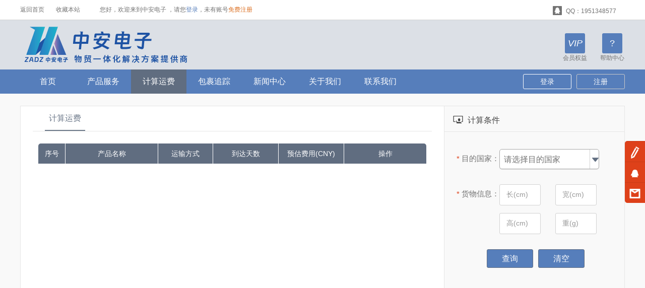

--- FILE ---
content_type: text/html;charset=utf-8
request_url: http://www.fourseasonsfly.net/calculationFreight;jsessionid=2BBFA2342B0C27F1FDF935CB400E3E61
body_size: 7255
content:

	






<!DOCTYPE html>
<html>
<head>
<meta charset="utf-8">
<meta http-equiv="X-UA-Compatible" content="IE=edge">
<meta property="qc:admins" content="65242501776305670551006375" />
<meta property="wb:webmaster" content="59f6cc6cc0400bc2" />
<meta name="Keywords" content="中安电子" />
<meta name="Description" content="中安电子" />
<link rel="shortcut icon" href="/favicon.ico;jsessionid=53A2B1A615CB4349484948A96CEB7536" type="image/x-icon" />

<link rel="stylesheet" type="text/css" href="/css/fonts/iconfont.css;jsessionid=53A2B1A615CB4349484948A96CEB7536?date=">

<link rel="stylesheet" type="text/css" href="/css/base.css;jsessionid=53A2B1A615CB4349484948A96CEB7536?date=">

<link rel="stylesheet" type="text/css" href="/css/nprogress.css;jsessionid=53A2B1A615CB4349484948A96CEB7536?date=">

<link rel="stylesheet" type="text/css" href="/css/fonts/iconfont.css;jsessionid=53A2B1A615CB4349484948A96CEB7536?date=">

<link rel="stylesheet" type="text/css" href="/css/chosen.css;jsessionid=53A2B1A615CB4349484948A96CEB7536?date=">

<link rel="stylesheet" type="text/css" href="/css/app/calculationFreight.css;jsessionid=53A2B1A615CB4349484948A96CEB7536?date=">


<script src="/js/jquery-1.11.2.min.js;jsessionid=53A2B1A615CB4349484948A96CEB7536"></script>

<script src="/js/nprogress.js;jsessionid=53A2B1A615CB4349484948A96CEB7536"></script>

<script src="/js/jquery-scrolltofixed-min.js;jsessionid=53A2B1A615CB4349484948A96CEB7536"></script>

<script src="/js/plugin1.0.js;jsessionid=53A2B1A615CB4349484948A96CEB7536"></script>

<script src="/js/layer/layer.js;jsessionid=53A2B1A615CB4349484948A96CEB7536"></script>

<script src="/js/chosen.jquery.min.js;jsessionid=53A2B1A615CB4349484948A96CEB7536"></script>


<script src="/js/app/base.js;jsessionid=53A2B1A615CB4349484948A96CEB7536?date="></script>

<script src="/js/layer/layer.js;jsessionid=53A2B1A615CB4349484948A96CEB7536?date="></script>

<script src="/js/app/turkey_request.js;jsessionid=53A2B1A615CB4349484948A96CEB7536?date="></script>


<title>中安电子</title>
<script>
var _hmt = _hmt || [];
(function() {
  var hm = document.createElement("script");
  hm.src = "//hm.baidu.com/hm.js?ade13065844673c8494891e2e2b2c846";
  var s = document.getElementsByTagName("script")[0]; 
  s.parentNode.insertBefore(hm, s);
})();
</script>
</head>
<body>
	



<div class="site-topbar">
	<div class="container">
		<div class="topbar-left fl">
			<a href="/;jsessionid=53A2B1A615CB4349484948A96CEB7536" class="go-home">返回首页</a>
			<a href="#" class="go-home" onclick="AddFavorite('我的网站',location.href)">收藏本站</a>
			<span>
				
					
					
						
					
				
				&nbsp;&nbsp;您好，欢迎来到中安电子
				
				，请您<a href="/login;jsessionid=53A2B1A615CB4349484948A96CEB7536" class="blue-link">登录</a>，未有账号<a href="#" class="red-link">免费注册</a>
				
			</span>
			
		</div>
		<input type="hidden" id="isLogin" value="false">
		<div class="topbar-right fr">
			
			<div class="qq-dropdown fl">
				<a target="_blank" href="http://wpa.qq.com/msgrd?v=3&uin=1951348577&site=qq&menu=yes">
					<span class="iconfont icon-qqjiaoliuqun"></span>
					QQ：1951348577
				</a>
			</div>
		</div>
	</div>
</div>
<div class="site-header">
	<div class="container">
		<div class="header-logo">
			<a href="/;jsessionid=53A2B1A615CB4349484948A96CEB7536" class="logo" title="中安电子官网"></a>
		</div>
		<ul class="head-right">
			
			<li>
				<a class="huiyuan" href="/faq;jsessionid=53A2B1A615CB4349484948A96CEB7536#huiyuan">
					<i>
						<span>VIP</span>
					</i>
					<span>会员权益</span>
				</a>
			</li>
			<li>
				<a class="wangkao" href="/faq;jsessionid=53A2B1A615CB4349484948A96CEB7536#wangkao">
					<i class="font-style-normal">
						<span>?</span>
					</i>
					<span>帮助中心</span>
				</a>
			</li>
		</ul>
	</div>
</div>
<div class="site-headerbar">
	<div class="container">
		<div class="headerbar-bar">
			<ul class="header-bar">
				<li >
					<a href="/;jsessionid=53A2B1A615CB4349484948A96CEB7536">首页</a>
				</li>
				<li >
					<a href="/product;jsessionid=53A2B1A615CB4349484948A96CEB7536">产品服务</a>
				</li>
				<li class="active">
					<a href="/calculationFreight;jsessionid=53A2B1A615CB4349484948A96CEB7536">计算运费</a>
				</li>
				<li >
					<a href="/tracking;jsessionid=53A2B1A615CB4349484948A96CEB7536">包裹追踪</a>
				</li>
				<li >
					<a href="/news;jsessionid=53A2B1A615CB4349484948A96CEB7536">新闻中心</a>
				</li>
				<li >
					<a href="/aboutus;jsessionid=53A2B1A615CB4349484948A96CEB7536">关于我们</a>
				</li>
				<li >
					<a href="/contactus;jsessionid=53A2B1A615CB4349484948A96CEB7536">联系我们</a>
				</li>
			</ul>
		</div>
		
			<div class="headerbar-login">
				<a class="btn" href="/login;jsessionid=53A2B1A615CB4349484948A96CEB7536">登录</a>
				<a class="btn reg" id="regBtn" onclick="regFunc()" href="#">注册</a>
			</div>
		
		
	</div>
</div>
<script type="text/javascript">
	function AddFavorite(title, url) {
		try {
			window.external.addFavorite(url, title);
		} catch (e) {
			try {
				window.sidebar.addPanel(title, url, "");
			} catch (e) {
				alert("抱歉，您所使用的浏览器无法完成此操作。\n\n加入收藏失败，请使用Ctrl+D进行添加");
			}
		}
	}
	
	function regFunc(){
		layer.tips('暂未开放，请联系客服', '#regBtn', {
			  tips: [1, '#ffaaaa'] //还可配置颜色
			});
	}
</script>
	

<div class="site-content">
	<div class="container">
		<div class="wangkaoba clearfix">
			<div class="topba clearfix">
				<div class="slide-content">
					<div class="head">
						<ul class="slidebar">
							<li data-filter="exam-system" class="active">
								<a>计算运费</a>
							</li>
						</ul>
					</div>
					<div class="content" style="position: relative; overflow-y: auto; overflow-x: auto; height: 450px;">
						<div class="showDetail">
							<div class="table-div">
								<table style="text-align: center;" id="shippingTable">
									<colgroup>
										<col style="width: 5%">
										<col style="width: 17%">
										<col style="width: 10%">
										<col style="width: 12%">
										<col style="width: 12%">
										<col style="width: 15%">
									</colgroup>
									<thead>
										<tr>
											<th>序号</th>
											<th>产品名称</th>
											<th>运输方式</th>
											<th>到达天数</th>
											<th>预估费用(CNY)</th>
											<th>操作</th>
										</tr>
									</thead>
									<tbody id="shippingTbody">
									</tbody>
								</table>
							</div>
						</div>
					</div>
				</div>
				<div class="panel right-ads">
					<div class="panel-title">
						<h3>计算条件</h3>
					</div>
					<div class="panel-content" style="height: 400px;">
						<form class="input-form">
							<div class="form-row">
								<label class="row-name" style="font-size: 15px; font-weight: 400; margin-top: 10px;">
									<span class="color-red">* </span>
									目的国家：
								</label>
								<div class="row-content">
									<select id='destination' lay-verify="required" name="query_cCode" class="type-select select-destination" data-placeholder='请选择目的国家'>
										<option value=""></option>
										
                                        <option value="CZE">捷克</option>
                                    
                                        <option value="ML">马里</option>
                                    
                                        <option value="TP">东帝汶</option>
                                    
                                        <option value="ZR">刚果（金）</option>
                                    
                                        <option value="DF">新喀里多尼亚群岛(法)</option>
                                    
                                        <option value="AN">荷属安的列斯群岛</option>
                                    
                                        <option value="Z2">阿森松岛(英)</option>
                                    
                                        <option value="Z5">加那利群岛</option>
                                    
                                        <option value="KV">科索沃</option>
                                    
                                        <option value="XB">博内尔岛</option>
                                    
                                        <option value="IC">加那利群岛</option>
                                    
                                        <option value="XC">库拉索</option>
                                    
                                        <option value="SS">南苏丹</option>
                                    
                                        <option value="XN">尼维斯</option>
                                    
                                        <option value="XY">圣巴特勒米岛</option>
                                    
                                        <option value="XM">圣马丁岛</option>
                                    
                                        <option value="XE">圣尤斯塔提马斯岛</option>
                                    
                                        <option value="TA">特里斯坦达库尼亚（英海外属地）</option>
                                    
                                        <option value="AD">安道尔</option>
                                    
                                        <option value="AE">阿拉伯联合酋长国</option>
                                    
                                        <option value="AF">阿富汗</option>
                                    
                                        <option value="AG">安提瓜和巴布达</option>
                                    
                                        <option value="AI">安圭拉</option>
                                    
                                        <option value="AL">阿尔巴尼亚</option>
                                    
                                        <option value="AM">亚美尼亚</option>
                                    
                                        <option value="AO">安哥拉</option>
                                    
                                        <option value="AQ">南极洲</option>
                                    
                                        <option value="AR">阿根廷</option>
                                    
                                        <option value="AS">美属萨摩亚</option>
                                    
                                        <option value="AT">奥地利</option>
                                    
                                        <option value="AU">澳大利亚</option>
                                    
                                        <option value="AW">阿鲁巴</option>
                                    
                                        <option value="AX">奥兰群岛</option>
                                    
                                        <option value="AZ">阿塞拜疆</option>
                                    
                                        <option value="BA">波斯尼亚-黑塞哥维那</option>
                                    
                                        <option value="BB">巴巴多斯</option>
                                    
                                        <option value="BD">孟加拉国</option>
                                    
                                        <option value="BE">比利时</option>
                                    
                                        <option value="BF">布基纳法索</option>
                                    
                                        <option value="BG">保加利亚</option>
                                    
                                        <option value="BH">巴林</option>
                                    
                                        <option value="BI">蒲隆地</option>
                                    
                                        <option value="BJ">贝宁</option>
                                    
                                        <option value="BL">圣巴泰勒米</option>
                                    
                                        <option value="BM">百慕达群岛</option>
                                    
                                        <option value="BN">文莱达鲁萨兰国</option>
                                    
                                        <option value="BO">玻利维亚</option>
                                    
                                        <option value="BQ">博内尔岛</option>
                                    
                                        <option value="BR">巴西</option>
                                    
                                        <option value="BS">巴哈马</option>
                                    
                                        <option value="BT">不丹</option>
                                    
                                        <option value="BV">布维岛</option>
                                    
                                        <option value="BW">博茨瓦纳</option>
                                    
                                        <option value="BY">白俄罗斯</option>
                                    
                                        <option value="BZ">伯利兹</option>
                                    
                                        <option value="CA">加拿大</option>
                                    
                                        <option value="CC">科科斯（基林）群岛</option>
                                    
                                        <option value="CD">刚果（金）</option>
                                    
                                        <option value="CF">中非共和国</option>
                                    
                                        <option value="CG">刚果共和国</option>
                                    
                                        <option value="CH">瑞士</option>
                                    
                                        <option value="CI">科特迪瓦</option>
                                    
                                        <option value="CK">库克群岛</option>
                                    
                                        <option value="CL">智利</option>
                                    
                                        <option value="CM">喀麦隆</option>
                                    
                                        <option value="CN">中国</option>
                                    
                                        <option value="CO">哥伦比亚</option>
                                    
                                        <option value="CR">哥斯达黎加</option>
                                    
                                        <option value="CV">佛得角</option>
                                    
                                        <option value="CW">库拉索</option>
                                    
                                        <option value="CX">圣诞岛</option>
                                    
                                        <option value="CY">塞浦路斯</option>
                                    
                                        <option value="CZ">捷克</option>
                                    
                                        <option value="DE">德国</option>
                                    
                                        <option value="DJ">吉布提</option>
                                    
                                        <option value="DK">丹麦</option>
                                    
                                        <option value="DM">多米尼克</option>
                                    
                                        <option value="DO">多米尼加共和国</option>
                                    
                                        <option value="DZ">阿尔及利亚</option>
                                    
                                        <option value="EC">厄瓜多尔</option>
                                    
                                        <option value="EE">爱沙尼亚</option>
                                    
                                        <option value="EG">埃及</option>
                                    
                                        <option value="EH">西撒哈拉</option>
                                    
                                        <option value="ER">厄立特里亚</option>
                                    
                                        <option value="ES">西班牙</option>
                                    
                                        <option value="ET">埃塞俄比亚</option>
                                    
                                        <option value="FI">芬兰</option>
                                    
                                        <option value="FJ">斐济</option>
                                    
                                        <option value="FK">福克兰群岛</option>
                                    
                                        <option value="FM">密克罗尼西亚联邦</option>
                                    
                                        <option value="FO">法罗群岛</option>
                                    
                                        <option value="FR">法国</option>
                                    
                                        <option value="GA">加蓬</option>
                                    
                                        <option value="GB">英国</option>
                                    
                                        <option value="GD">格林纳达</option>
                                    
                                        <option value="GE">格鲁吉亚</option>
                                    
                                        <option value="GF">法属圭亚那</option>
                                    
                                        <option value="GG">根西岛</option>
                                    
                                        <option value="GH">加纳</option>
                                    
                                        <option value="GI">直布罗陀</option>
                                    
                                        <option value="GL">格陵兰</option>
                                    
                                        <option value="GM">冈比亚</option>
                                    
                                        <option value="GN">几内亚</option>
                                    
                                        <option value="GP">瓜德罗普岛</option>
                                    
                                        <option value="GQ">赤道几内亚</option>
                                    
                                        <option value="GR">希腊</option>
                                    
                                        <option value="GS">南乔治亚岛</option>
                                    
                                        <option value="GT">危地马拉</option>
                                    
                                        <option value="GU">关岛</option>
                                    
                                        <option value="GW">几内亚比绍</option>
                                    
                                        <option value="GY">圭亚那</option>
                                    
                                        <option value="HK">香港 （中国）</option>
                                    
                                        <option value="HM">赫德岛和麦克唐纳群岛</option>
                                    
                                        <option value="HN">洪都拉斯</option>
                                    
                                        <option value="HR">克罗地亚</option>
                                    
                                        <option value="HT">海地</option>
                                    
                                        <option value="HU">匈牙利</option>
                                    
                                        <option value="ID">印度尼西亚</option>
                                    
                                        <option value="IE">爱尔兰</option>
                                    
                                        <option value="IL">以色列</option>
                                    
                                        <option value="IM">马恩岛</option>
                                    
                                        <option value="IO">IO</option>
                                    
                                        <option value="IQ">伊拉克</option>
                                    
                                        <option value="IS">冰岛</option>
                                    
                                        <option value="IT">意大利</option>
                                    
                                        <option value="JE">新泽西州</option>
                                    
                                        <option value="JM">牙买加</option>
                                    
                                        <option value="JO">约旦</option>
                                    
                                        <option value="JP">日本</option>
                                    
                                        <option value="KE">肯尼亚</option>
                                    
                                        <option value="KG">吉尔吉斯斯坦</option>
                                    
                                        <option value="KH">柬埔寨</option>
                                    
                                        <option value="KI">基里巴斯</option>
                                    
                                        <option value="KM">科摩罗</option>
                                    
                                        <option value="KN">圣基茨和尼维斯</option>
                                    
                                        <option value="KR">韩国</option>
                                    
                                        <option value="KW">科威特</option>
                                    
                                        <option value="KY">开曼群岛</option>
                                    
                                        <option value="KZ">哈萨克斯坦</option>
                                    
                                        <option value="LA">老挝人民民主共和国</option>
                                    
                                        <option value="LB">黎巴嫩</option>
                                    
                                        <option value="LC">圣卢西亚</option>
                                    
                                        <option value="LI">列支敦士登</option>
                                    
                                        <option value="LK">斯里兰卡</option>
                                    
                                        <option value="LR">利比里亚</option>
                                    
                                        <option value="LS">莱索托</option>
                                    
                                        <option value="LT">立陶宛</option>
                                    
                                        <option value="LU">卢森堡</option>
                                    
                                        <option value="LV">拉脱维亚</option>
                                    
                                        <option value="LY">利比亚</option>
                                    
                                        <option value="MA">摩洛哥</option>
                                    
                                        <option value="MC">摩纳哥</option>
                                    
                                        <option value="MD">摩尔多瓦</option>
                                    
                                        <option value="ME">黑山</option>
                                    
                                        <option value="MF">圣马丁</option>
                                    
                                        <option value="MG">马达加斯加</option>
                                    
                                        <option value="MH">马绍尔群岛</option>
                                    
                                        <option value="MK">马其顿</option>
                                    
                                        <option value="MM">缅甸</option>
                                    
                                        <option value="MN">蒙古</option>
                                    
                                        <option value="MO">澳门（中国）</option>
                                    
                                        <option value="MP">北马里亚纳群岛</option>
                                    
                                        <option value="MQ">马提尼克岛</option>
                                    
                                        <option value="MR">毛里塔尼亚</option>
                                    
                                        <option value="MS">蒙特塞拉特</option>
                                    
                                        <option value="MT">马耳他</option>
                                    
                                        <option value="MU">毛里求斯</option>
                                    
                                        <option value="MV">马尔代夫</option>
                                    
                                        <option value="MW">马拉维</option>
                                    
                                        <option value="MX">墨西哥</option>
                                    
                                        <option value="MY">马来西亚</option>
                                    
                                        <option value="MZ">莫桑比克</option>
                                    
                                        <option value="NA">纳米比亚</option>
                                    
                                        <option value="NC">新喀里多尼亚</option>
                                    
                                        <option value="NE">尼日尔</option>
                                    
                                        <option value="NF">诺福克岛</option>
                                    
                                        <option value="NG">尼日利亚</option>
                                    
                                        <option value="NI">尼加拉瓜</option>
                                    
                                        <option value="NL">荷兰</option>
                                    
                                        <option value="NO">挪威</option>
                                    
                                        <option value="NP">尼泊尔</option>
                                    
                                        <option value="NR">瑙鲁</option>
                                    
                                        <option value="NU">纽埃</option>
                                    
                                        <option value="NZ">新西兰</option>
                                    
                                        <option value="OM">阿曼</option>
                                    
                                        <option value="PA">巴拿马</option>
                                    
                                        <option value="PE">秘鲁</option>
                                    
                                        <option value="PF">法属波利尼西亚</option>
                                    
                                        <option value="PG">巴布亚新几内亚</option>
                                    
                                        <option value="PH">菲律宾</option>
                                    
                                        <option value="PK">巴基斯坦</option>
                                    
                                        <option value="PL">波兰</option>
                                    
                                        <option value="PM">圣皮埃尔和密克隆</option>
                                    
                                        <option value="PN">皮特凯恩群岛</option>
                                    
                                        <option value="PR">波多黎各</option>
                                    
                                        <option value="PS">巴勒斯坦</option>
                                    
                                        <option value="PT">葡萄牙</option>
                                    
                                        <option value="PW">帕劳</option>
                                    
                                        <option value="PY">巴拉圭</option>
                                    
                                        <option value="QA">卡塔尔</option>
                                    
                                        <option value="RE">留尼汪岛</option>
                                    
                                        <option value="RO">罗马尼亚</option>
                                    
                                        <option value="RS">塞尔维亚</option>
                                    
                                        <option value="RU">俄罗斯</option>
                                    
                                        <option value="RW">卢旺达</option>
                                    
                                        <option value="SA">沙特阿拉伯</option>
                                    
                                        <option value="SB">所罗门群岛</option>
                                    
                                        <option value="SC">塞舌尔</option>
                                    
                                        <option value="SD">苏丹</option>
                                    
                                        <option value="SE">瑞典</option>
                                    
                                        <option value="SG">新加坡</option>
                                    
                                        <option value="SH">圣赫勒拿岛</option>
                                    
                                        <option value="SI">斯洛文尼亚</option>
                                    
                                        <option value="SJ">斯瓦尔巴岛</option>
                                    
                                        <option value="SK">斯洛伐克</option>
                                    
                                        <option value="SL">塞拉利昂</option>
                                    
                                        <option value="SM">圣马力诺</option>
                                    
                                        <option value="SN">塞内加尔</option>
                                    
                                        <option value="SO">索马里</option>
                                    
                                        <option value="SR">苏里南</option>
                                    
                                        <option value="ST">圣多美</option>
                                    
                                        <option value="SV">萨尔瓦多</option>
                                    
                                        <option value="SX">圣马丁岛</option>
                                    
                                        <option value="SZ">史瓦济兰</option>
                                    
                                        <option value="TC">特克斯</option>
                                    
                                        <option value="TD">乍得</option>
                                    
                                        <option value="TF">法国南部</option>
                                    
                                        <option value="TG">多哥</option>
                                    
                                        <option value="TH">泰国</option>
                                    
                                        <option value="TJ">塔吉克斯坦</option>
                                    
                                        <option value="TK">托克劳</option>
                                    
                                        <option value="TL">东帝汶</option>
                                    
                                        <option value="TM">土库曼</option>
                                    
                                        <option value="TN">突尼斯</option>
                                    
                                        <option value="TO">汤加</option>
                                    
                                        <option value="TR">土耳其</option>
                                    
                                        <option value="TT">特立尼达和多巴哥</option>
                                    
                                        <option value="TV">吐瓦鲁</option>
                                    
                                        <option value="TW">台湾 （中国）</option>
                                    
                                        <option value="TZ">坦桑尼亚联合共和国</option>
                                    
                                        <option value="UA">乌克兰</option>
                                    
                                        <option value="UG">乌干达</option>
                                    
                                        <option value="UM">美国外岛</option>
                                    
                                        <option value="US">美国</option>
                                    
                                        <option value="UY">乌拉圭</option>
                                    
                                        <option value="UZ">乌兹别克斯坦</option>
                                    
                                        <option value="VA">罗马教廷</option>
                                    
                                        <option value="VC">圣文森</option>
                                    
                                        <option value="VE">委内瑞拉</option>
                                    
                                        <option value="VG">英属维京群岛</option>
                                    
                                        <option value="VI">美属维尔京群岛</option>
                                    
                                        <option value="VN">越南</option>
                                    
                                        <option value="VU">瓦努阿图</option>
                                    
                                        <option value="WF">瓦利斯群岛和富图纳群岛</option>
                                    
                                        <option value="WS">萨摩亚</option>
                                    
                                        <option value="YE">也门</option>
                                    
                                        <option value="YT">马约特</option>
                                    
                                        <option value="ZA">南非</option>
                                    
                                        <option value="ZM">赞比亚</option>
                                    
									</select>
								</div>
							</div>
							<div class="form-row">
								<label class="row-name" style="font-size: 15px; font-weight: 400;">
									<span class="color-red">* </span>
									货物信息：
								</label>
								<div class="row-content">
									<div class="placeholder-group" style="margin-right: 25px;">
										<label class="cursor-pointer-text label-padding">长(cm)</label>
										<input type="text" class="input-text-small" id="length" maxlength="50" />
									</div>
									<div class="placeholder-group">
										<label class="cursor-pointer-text label-padding">宽(cm)</label>
										<input type="text" class="input-text-small" id="width" maxlength="50" />
									</div>
									<div class="placeholder-group" style="margin-right: 25px; margin-top: 15px;">
										<label class="cursor-pointer-text label-padding">高(cm)</label>
										<input type="text" class="input-text-small" id="height" maxlength="50" />
									</div>
									<div class="placeholder-group" style="margin-top: 15px;">
										<label class="cursor-pointer-text label-padding">重(g)</label>
										<input type="text" name="query_weight" class="input-text-small" id="weight" maxlength="50" />
									</div>
								</div>
							</div>
							<div style="margin-left: 60px; margin-top: 20px;">
								<a id="query" class="btn">查询</a>
								<a id="reset" class="btn" style="margin-left: 10px;">清空</a>
							</div>
						</form>
					</div>
				</div>
			</div>
		</div>
	</div>
</div>
<script type="text/javascript">
	$(function() {
		$(".select-destination").chosen({
			'inherit_select_classes' : true,
			width : "180px",
			disable_search : false
		});
		$(".placeholder-group").each(function() {
			var tips = $(this).find(".input-tips");
			var val = tips.parent().find(".input-text").val();
			if ($.trim(val) == '') {
				tips.fadeOut();
			}
		});
		//清空单号
		$('#reset').on('click', function() {
			$("#destination").val("");
			$("#destination").trigger("chosen:updated");
			$('#length').val('');
			$('#length').blur();
			$('#width').val('');
			$('#width').blur();
			$('#height').val('');
			$('#height').blur();
			$('#weight').val('');
			$('#weight').blur();
		});
		
		$('#query').on('click', function(){
		    parent.layer.closeAll();
			var cCode = $("select[name='query_cCode']").val();
			if (isEmpty(cCode)) {
				showTip($("select[name='query_cCode']").next(), "请选择国家");
				return false;
			}
            var weight = $("input[name='query_weight']").val();
            if (isEmpty(weight)) {
                showTip($("input[name='query_weight']"), "重量不能为空");
                return false;
            }else if (!isNumberValid(weight)) {
                showTip($("input[name='query_weight']"), "请填写正确格式的数字");
                return false;
            }
            AjaxRequest.getProductShippingDatas({cCode : cCode, weight: weight}, function(data) {
                if (data.code == "0") {
                    $("#shippingTable tbody tr").remove();
                    if(data.content != null){
	                    $.each(data.content, function(i) {
	                        var number = i+1;
	                        var productName = data.content[i].productName;
	                        var shippingType = data.content[i].shippingType;
	                        var shippingFee = data.content[i].shippingFee;
	                        var objTr = '<tr><td>'+number+'</td><td>'+productName+'</td><td>'+shippingType+'</td><td></td><td>'+shippingFee
	                                +'</td><td><a class="btn" href="/user_center/send_order;jsessionid=53A2B1A615CB4349484948A96CEB7536">立即下单</a></td></tr>'; 
	                        $("#shippingTbody").append(objTr);
	                    })
                    }
                }
            })
		});

	})

</script>
	

<div class="site-info">
	<div class="info-links">
		<a href="#">网站声明</a>
		<span class="info-split">|</span>
		<a href="/contactus;jsessionid=53A2B1A615CB4349484948A96CEB7536">联系我们</a>
		<span class="info-split">|</span>
		<a href="#">加入我们</a>
	</div>
	<div class="info-ICP">
		<p>E-mail: service@sjzy.com</p>
		<p>
			版权所有 Copyright © 2015 - 2019&nbsp;&nbsp;&nbsp;深圳中安电子网络科技有限公司&nbsp;&nbsp;&nbsp;
			<a href="https://beian.miit.gov.cn" target="_blank">粤ICP备2024299356号</a>
		</p>
	</div>
</div>
<div class="site-right-fixed">
	<ul>
		<li class="calculation">
			<a class="iconfont" href="/calculationFreight;jsessionid=53A2B1A615CB4349484948A96CEB7536">&#xe603;</a>
			<div class="div-hide">
				<div class="inner">计算运费</div>
			</div>
		</li>
		<li class="qq">
			<a class="iconfont">&#xe667;</a>
			<div class="div-hide">
				<div class="inner">
					<a target="_blank" href="http://wpa.qq.com/msgrd?v=3&uin=1951348577" style="margin-bottom: 8px;">
						<img src="/imgs/qq.png;jsessionid=53A2B1A615CB4349484948A96CEB7536">
					</a>
					有问题点我和我们交谈吧
				</div>
			</div>
		</li>
		
		<li class="youxiang">
			<a class="iconfont">&#xe668;</a>
			<div class="div-hide">
				<div class="inner">
					<a href="mailto:kefu@luobo360.com">service@sjzy.com</a>
				</div>
			</div>
		</li>
	</ul>
</div>
</body>
</html>


--- FILE ---
content_type: text/css;charset=UTF-8
request_url: http://www.fourseasonsfly.net/css/fonts/iconfont.css;jsessionid=53A2B1A615CB4349484948A96CEB7536?date=
body_size: 1451
content:

@font-face {font-family: "iconfont";
    src: url('iconfont.eot?v=1450066244_8505268'); /* IE9*/
  src: url('iconfont.eot?v=1450066244_8505268?#iefix') format('embedded-opentype'), /* IE6-IE8 */
  url('iconfont.woff?v=1450066244_8505268') format('woff'), /* chrome、firefox */
  url('iconfont.ttf?v=1450066244_8505268') format('truetype'), /* chrome、firefox、opera、Safari, Android, iOS 4.2+*/
  url('iconfont.svg?v=1450066244_8505268#iconfont') format('svg'); /* iOS 4.1- */
}

.iconfont {
  font-family:"iconfont" !important;
  font-size:16px;
  font-style:normal;
  -webkit-font-smoothing: antialiased;
  -webkit-text-stroke-width: 0.2px;
  -moz-osx-font-smoothing: grayscale;
}

.icon-jiangpai:before { content: "\e634"; }
.icon-weiju:before { content: "\e62d"; }
.icon-xingxing:before { content: "\e65b"; }
.icon-erji:before { content: "\e636"; }
.icon-duigou:before { content: "\e66a"; }
.icon-anzhuo:before { content: "\e660"; }
.icon-QQ:before { content: "\e667"; }
.icon-paiming:before { content: "\e637"; }
.icon-jifen:before { content: "\e639"; }
.icon-ipad:before { content: "\e661"; }
.icon-bianji:before { content: "\e64f"; }
.icon-gengxin01:before { content: "\e66d"; }
.icon-xitongxiaoxiicon:before { content: "\e63c"; }
.icon-youxiang:before { content: "\e668"; }
.icon-daguimo:before { content: "\e66b"; }
.icon-shang:before { content: "\e62a"; }
.icon-xia:before { content: "\e62b"; }
.icon-gushumingmu:before { content: "\e62e"; }
.icon-wiappshangyiye:before { content: "\e61d"; }
.icon-wiappxiayiye:before { content: "\e61e"; }
.icon-sousuo:before { content: "\e61b"; }
.icon-weikaoshi:before { content: "\e602"; }
.icon-jiantou:before { content: "\e61c"; }
.icon-ttpodicon:before { content: "\e64e"; }
.icon-shijuan:before { content: "\e61f"; }
.icon-h:before { content: "\e654"; }
.icon-weixin:before { content: "\e623"; }
.icon-datiqia:before { content: "\e635"; }
.icon-login:before { content: "\e601"; }
.icon-zhuce:before { content: "\e603"; }
.icon-jishiqi:before { content: "\e648"; }
.icon-caikejilu:before { content: "\e604"; }
.icon-shoucang:before { content: "\e605"; }
.icon-yidong:before { content: "\e626"; }
.icon-shouye:before { content: "\e651"; }
.icon-bili:before { content: "\e64a"; }
.icon-caidankuaijiezu:before { content: "\e606"; }
.icon-shengchengrizhi:before { content: "\e627"; }
.icon-you:before { content: "\e63d"; }
.icon-you1:before { content: "\e63e"; }
.icon-shijian:before { content: "\e607"; }
.icon-study:before { content: "\e608"; }
.icon-shanchu:before { content: "\e609"; }
.icon-xiugaimima:before { content: "\e60a"; }
.icon-xiala:before { content: "\e60b"; }
.icon-wenhao:before { content: "\e632"; }
.icon-114xuexifenshuzonghui:before { content: "\e620"; }
.icon-icondiannao:before { content: "\e662"; }
.icon-xinlangweibo:before { content: "\e63b"; }
.icon-jiahao:before { content: "\e629"; }
.icon-xueshengpiao:before { content: "\e66e"; }
.icon-shoucangsanbianhuakuaizhuang:before { content: "\e62f"; }
.icon-xiala1:before { content: "\e621"; }
.icon-wanchengdu:before { content: "\e628"; }
.icon-iconzhongxiaoxuexiao:before { content: "\e60c"; }
.icon-dianji:before { content: "\e600"; }
.icon-jibenxinxiline:before { content: "\e63f"; }
.icon-shenqinggaojirencai:before { content: "\e630"; }
.icon-3qceping:before { content: "\e60d"; }
.icon-vipffb400:before { content: "\e60e"; }
.icon-huanyingye:before { content: "\e625"; }
.icon-qqjiaoliuqun:before { content: "\e62c"; }
.icon-cuotiji:before { content: "\e672"; }
.icon-faqiceping:before { content: "\e622"; }
.icon-lianxiren:before { content: "\e647"; }
.icon-xiayiyiceng:before { content: "\e60f"; }
.icon-xiazai:before { content: "\e650"; }
.icon-tixingduoxuan:before { content: "\e64b"; }
.icon-zhishi:before { content: "\e64c"; }
.icon-weixin1:before { content: "\e669"; }
.icon-biyan:before { content: "\e610"; }
.icon-mudedidangqian:before { content: "\e633"; }
.icon-zaihufankui:before { content: "\e611"; }
.icon-zhishiku:before { content: "\e612"; }
.icon-tuichu:before { content: "\e674"; }
.icon-dian:before { content: "\e65d"; }
.icon-xiangmujieshao:before { content: "\e624"; }
.icon-jianhao:before { content: "\e658"; }
.icon-shijian1:before { content: "\e646"; }
.icon-gonggaopsd:before { content: "\e643"; }
.icon-xiangqing:before { content: "\e613"; }
.icon-goupiaoshuliang:before { content: "\e614"; }
.icon-zhanghuxinxi:before { content: "\e66f"; }
.icon-iconfontfenxiang:before { content: "\e615"; }
.icon-exampaper:before { content: "\e616"; }
.icon-yanjingliulan:before { content: "\e617"; }
.icon-gonggao:before { content: "\e644"; }
.icon-icon:before { content: "\e676"; }
.icon-xuanze:before { content: "\e618"; }
.icon-icon15:before { content: "\e645"; }
.icon-kuaisuyuyue:before { content: "\e657"; }
.icon-iconxiazaiyun:before { content: "\e619"; }
.icon-xuanzhong:before { content: "\e655"; }
.icon-youceshiyan:before { content: "\e631"; }
.icon-baohedu:before { content: "\e64d"; }
.icon-kecheng:before { content: "\e61a"; }
.icon-mianfei:before { content: "\e663"; }
.icon-duihaocuohao55:before { content: "\e66c"; }
.icon-ditu:before { content: "\e653"; }
.icon-jiahao1:before { content: "\e659"; }
.icon-livesvg04:before { content: "\e664"; }
.icon-kemuyi:before { content: "\e65a"; }
.icon-shanchu1:before { content: "\e652"; }
.icon-dingdan:before { content: "\e666"; }
.icon-youhuiguizetishi:before { content: "\e640"; }
.icon-iconmembernum:before { content: "\e665"; }
.icon-shoucangyishoucang:before { content: "\e65c"; }
.icon-weixinzhifu:before { content: "\e675"; }
.icon-qq:before { content: "\e63a"; }
.icon-shouji:before { content: "\e641"; }
.icon-bofang:before { content: "\e65e"; }
.icon-kemu:before { content: "\e649"; }
.icon-nianji:before { content: "\e642"; }
.icon-lipinshezhi:before { content: "\e656"; }
.icon-yanzhengshouji:before { content: "\e671"; }
.icon-chengjipaixing:before { content: "\e638"; }
.icon-lianxi:before { content: "\e673"; }
.icon-jinpairenzheng:before { content: "\e65f"; }
.icon-laoshi:before { content: "\e670"; }
.icon-time:before { content: "\e677"; }


--- FILE ---
content_type: text/css;charset=UTF-8
request_url: http://www.fourseasonsfly.net/css/base.css;jsessionid=53A2B1A615CB4349484948A96CEB7536?date=
body_size: 12838
content:
body, div, dl, dt, dd, ul, ol, li, h1, h2, h3, h4, h5, h6, pre, code, form, fieldset, legend, input, textarea, p, blockquote, th, td, figure {
    margin: 0;
    padding: 0;
}
html,body{margin:0 auto;padding:0;} 
article, aside, details, figcaption, figure, footer, header, main, nav, section {
    display: block;
}
audio, canvas, video {
    display: inline-block;
}
audio:not([controls]) {
    display: none;
    height: 0;
}
input[type="text"],input[type="password"]{
	height:30px;
}
input, textarea{
	border: 1px solid #d2d2d2;
	border-radius:3px;
}
[hidden] {
    display: none;
}
html {
    font-size: 100%;
}
ol, ul{
	list-style:outside none none;
}
li{
	list-style:none;
}
a{
	cursor: pointer;
}
a:hover, a:active {
    outline: 0 none;
}
b, strong {
    font-weight: bold;
}
option {
  padding: 5px 0px;
}
small {
    font-size: 80%;
}
sub, sup {
    font-size: 75%;
    line-height: 0;
    position: relative;
    vertical-align: baseline;
}
sup {
    top: -0.5em;
}
sub {
    bottom: -0.25em;
}
img {
    border: 0 none;
    height: auto;
    vertical-align: middle;
}
form {
    margin: 0;
}
button, input, select, textarea {
    font-size: 100%;
    margin: 0;
    vertical-align: baseline;
}
button, input {
    line-height: normal;
}
button, html input[type="button"], input[type="reset"], input[type="submit"] {
    cursor: pointer;
}
button[disabled], html input[disabled] {
    cursor: default;
}
input[type="checkbox"], input[type="radio"] {
    box-sizing: border-box;
    padding: 0;
}
button::-moz-focus-inner, input::-moz-focus-inner {
    border: 0 none;
    padding: 0;
}
textarea {
    overflow: auto;
    vertical-align: top;
    transition: all 0.4s ease 0s;
}
table {
    border-collapse: collapse;
    border-spacing: 0;
}
body, input {
    background-color: #fff;
    color: #737373;
    font: 14px/1.5 arial,"Microsoft Yahei","Hiragino Sans GB",sans-serif;
    margin: 0;
}
body{
	min-width: 1200px;
	background:#DCE0E6;
}
label[type="radio"], label[type="check"]{
	cursor: pointer;
}
.inline-block{
	display: inline-block;
    *zoom: 1;
    *display: inline;
}
a,input,button{ outline:none; }
::-moz-focus-inner{border:0px;}
a {
    color: #737373;
    text-decoration: none;
}
a:hover {
	color:#567ebb;
	transition: all 0.3s ease 0s;
    text-decoration: none;
}
.text-over{
	overflow: hidden;
	white-space: nowrap;
	text-overflow: ellipsis;
}
.form_select {
    background: #fff none repeat scroll 0 0;
    border: 1px solid #c9c9c9;
    display: inline-block;
    height: 20px;
    margin-right: 10px;
    overflow: hidden;
    padding: 3px 5px 5px;
    vertical-align: middle;
}
.form_select select {
    border: medium none;
    font-size: 14px;
    width: 100px;
}
select {
    height: 22px;
    vertical-align: top;
}
.form_select select option {
    font-size: 14px;
    line-height: 24px;
    padding: 5px;
}
.padding-none{
	padding: 0px;
}
.container::before, .container::after {
    content: " ";
    display: table;
}
.container::after {
    clear: both;
}
.container::before, .container::after {
    content: " ";
    display: table;
}
.container{
	margin-left: auto;
    margin-right: auto;
	width:1200px;
}
.min-container{
	margin-left: auto;
    margin-right: auto;
	width:960px;
}
.text-center{
	text-align: center;
}
.vertical-middle{
	vertical-align: middle;
}
.vertical-bottom{
	vertical-align: bottom;
}
.text-top{
	vertical-align: top;
}
.text-right{
	text-align: right;
}
.text-left{
	text-align: left;
}
.hide{
	display:none;
}
.hidden{
	display:none !important;
}
.fl{
	float:left !important;
}
.fr{
	float:right !important;
}
.fln{
	float: none !important;
}
.block{
	display: block;
}
.base-color{
	color: #40762a;
}
.base-font-color{
	color: #737373;
}
.cursor-pointer-text {
    cursor: text;
}
.cursor-pointer{
	cursor: pointer;
}
.clearfix:before, .clearfix:after {
    content: "";
    display: table;
    line-height: 0;
}
.clearfix:after {
    clear: both;
}
.clearfix:before, .clearfix:after {
    content: "";
    display: table;
    line-height: 0;
}
.over-hide{
	overflow: hidden;
}
.font-bold{
	font-weight: bold;
}
.relative{
	position: relative;
}
.color-red{
	color: #de411a;
}
.color-warnning{
	color: #E67016;
}
.blue-link{
	color: #567ebb;
}
.red-link{
	color: #DC7226;
}
.fs12{
	font-size: 12px;
}
.fs14{
	font-size: 14px;
}
.fs16{
	font-size: 16px;
}
.fs18{
	font-size: 18px;
}
.fs20{
	font-size: 20px;
}
.fs22{
	font-size: 22px;
}
.fs24{
	font-size: 24px;
}
.fs26{
	font-size: 26px;
}
.fs28{
	font-size: 28px;
}
.fs30{
	font-size: 30px;
}
.fs36{
	font-size: 36px;
}
.text-line-through{
	 text-decoration: line-through;
}
.padding-none{
	padding: 0px !important;
}
.margin-none{
	margin: 0px !important;
}
.iconfont{
  margin-right: 5px;
}
.link-dark-hover, .base-dark-color{
	color: #444;
}
.link-dark-hover:hover{
	color: #567ebb;
}
.font-style-normal{
	font-style: normal;
}
.border-bottom-dashed{
	border-style:none none dotted none !important;
}
.iconfont-before{
	font-family: "iconfont" !important;
    font-style: normal;
}
.btn {
	background: #567ebb;
    color: #fff;
    cursor: pointer;
    display: inline-block;
    height: 32px;
    line-height: 32px;
    min-width: 60px;
    text-align: center;
    transition: all 0.3s ease 0s;
    box-shadow: none;
	border-radius:3px;
    font-size: 14px;
    position: relative;
    vertical-align: middle;
    white-space: nowrap;
    width: 94px;
}
.btn-group {
    display: inline-block;
    position: relative;
    vertical-align: middle;
}
.btn-group .btn {
    float: left;
    margin: 0;
    position: relative;
}
.btn-of-right{
	padding: 0 10px;
	font-size: 14px;
	width: 80px;
}
.btn-group .btn + .btn {
    margin-left: -1px;
}
.btn-group > .btn:first-child {
    border-bottom-right-radius: 0;
    border-top-right-radius: 0;
}
.btn-group > .btn:last-child {
    border-bottom-left-radius: 0;
    border-top-left-radius: 0;
}
.btn-white {
    background: none repeat scroll 0 0 #fff;
    border: 1px solid #8f8f8f;
    color: #474747;
}
.btn-group .btn.active {
    background: none repeat scroll 0 0 #40762a;
    color: #fff;
}
.btn-small{
	padding:0px;
	font-size:14px;
	padding: 0px 10px;
	height: 36px;
	width: auto;
	font-size: 16px;
	line-height: 36px;
}
.btn-cancel{
	padding:0px;
	width: 80px;
	font-size:14px;
	height: 28px;
	line-height: 28px;
	background: #b2c9bc;
	color: #fff;
}
.btn-gray{
	background: #DDE0E7;
	color: #444;
}
.btn-orange{
	background: #E67016;
}
.btn-green{
	background: #00BB9C;
}
.btn-red{
	background: #de411a;
}
.btn-dark-gray{
	background: #606D80;
}
.btn-big{
	font-size: 16px;
	border-radius: 0;
	padding: 4px 24px;
}
.btn.disabled, .btn.disabled:hover, .btn.disabled:focus{
	background: #ddd !important;
	color: #737373 !important;
	cursor: not-allowed;
}
.login-btn{
	width: 170px;
	font-size: 24px;
	height: 45px;
	line-height: 45px;
}
.btn > a:active, .btn > a:focus, .btn > a:hover{
	color: #fff;
}
.btn:hover {
    background-color: #6490d3;
	color: #fff;
}
.btn-orange:hover{
	background: #FF7C17;
}
.btn-green:hover{
	background: #00CCA9;
}
.btn-gray:hover{
	background: #D4D7DE;
	color: #444;
}
.btn-dark-gray:hover{
	background: #6e7d92;
}
.btn-cancel:hover{
	background-color: #83b871;
}
.btn-cancel:active{
	background-color: #98aca1;
}
.btn-red:hover{
	background: #f4562f;
}
.btn[disabled], .btn[disabled]:active, .btn[disabled]:hover {
	color: #333;
	box-shadow:none;
	background-color: #E4E4E4;
}
.input-text {
    background-color: #ffffff;
    box-shadow: none;
	width: 300px;
    color: #333;
    font-size: 14px;
    line-height: 25px;
    transition: border 0.2s linear 0s, box-shadow 0.2s linear 0s;
    vertical-align: middle;
	padding:4px 6px 4px 10px;
}
.input-text-small[type="text"]{
	width: 80px;
	height: 20px;
	line-height: 20px;
}
.input-text:hover,.input-text:focus {
    border-color: #567ebb;
}
.input-text:focus label:first-of-type {
    font-size: 20px;
}
.tab-panel{
    box-sizing: border-box;
    clear: both;
    color: #373737;
    margin-top: 0;
    min-height: 300px;
    position: relative;
    z-index: 1;
}
.tab-panel .tab-title {
    height: 40px;
	 border-bottom: 4px solid #485160;
}
.tab-panel .tab-title > a {
    color: #fff;
    display: inline-block;
    float: left;
    font-size: 16px;
    height: 39px;
    line-height: 39px;
	border-top-left-radius: 3px;
	border-top-right-radius: 3px;
    overflow: hidden;
    text-align: center;
	background: #EBEBEB;
	color: #737373;
	padding: 0 5px;
	width: 88px;
}
.tab-panel .tab-title a.active {
    background: #485160 none repeat scroll 0 0;
    color: #fff;
	border-left: 1px solid #d2d2d2;
	border-top: 1px solid #d2d2d2;
	border-right: 1px solid #d2d2d2;
}
.tab-panel .tab-title a:first-child.active{
	border-left: 0px;
	width: 89px;
}
.tab-panel .tab-title a:last-child.active{
	border-right: 0px;
	width: 89px;
}
.tab-panel .tab-panel-content {
}
.tab-panel .tab-title > a:hover {
    transition-duration: 500ms;
}
.placeholder-group {
    position: relative;
	display: inline-block;
    *zoom: 1;
    *display: inline;
}
.placeholder-group label {
    color: #999;
    line-height: 24px;
    margin-left: 14px;
    position: absolute;
	left: 0px;
	font-size: 14px;
	transition: all 0.2s linear 0s;
    top: 8px;
    z-index: 1;
}
.placeholder-group .input-tips{
	background: #fff none repeat scroll 0 0;
    left: 10px;
    padding: 0 4px;
    position: absolute;
    top: -9px;
    font-size:12px;
}
.placeholder-group-focus label{
	top: -12px;
	color: #567ebb !important;
	z-index: 2;
	background: #fff;
	font-size: 12px;
	padding: 0 5px;
}
.placeholder-group.active label{
	color: #999 !important;
}
.square-radio {
    background: #fff none repeat scroll 0 0;
    border: 1px solid #dfdfdf;
    cursor: pointer;
    float: left;
    height: 35px;
    line-height: 35px;
    list-style: outside none none;
    margin: 0 10px 10px 0;
    text-align: center;
    transition: all 0.2s ease 0s;
    width: 100px;
}
.square-radio.radio-check{
	background: #fff none repeat scroll 0 0;
    border-color: #ff4a00;
}
.breadcrumb {
    list-style: outside none none;
    height: 46px;
    line-height: 46px;
    padding-left: 24px;
    font-size: 12px;
}
.breadcrumb .iconfont{
	color: #737373;
	font-size: 18px;
}
.breadcrumb > li {
    display: inline-block;
}
.breadcrumb > li > a:hover{
    text-decoration: underline;
}
.breadcrumb > .active {
    color: #aaa;
}

.breadcrumb > li:after {
    content: "> ";
    padding: 0 5px;
}
.breadcrumb > li.active:after {
	content: "";
}
.site-topbar{
	height:39px;
	background: #fff;
	border-bottom: 1px solid #d2d2d2;
}
.site-topbar .topbar-right > div{
	position: relative;
}
.site-topbar .topbar-right > div > a{
	font-size: 12px;
	padding:0 16px;
	transition: all 0s ease 0s;
	display:inline-block;
	height: 36px;
	z-index: 1000;
	border-left: 1px solid #fff;
	position: relative;
	border-right: 1px solid #fff;
}
.site-topbar .topbar-right .weixin-dropdown:hover > a, .site-topbar .topbar-right .qq-dropdown:hover > a{
	border-left: 1px solid #d2d2d2;
	border-right: 1px solid #d2d2d2;
	background: #fff;
	height: 37px;
}
.site-topbar .topbar-right .weixin-dropdown:hover .down, .site-topbar .topbar-right .qq-dropdown:hover .down{
	display:block;
}
.site-topbar .topbar-right > div + div{
	margin-left: 24px;
}
.site-topbar .weixin-dropdown .down, .site-topbar .qq-dropdown .down{
	background: #fff;
	position: absolute;
	width: 168px;
	height: 128px;
	display:none;
	left: 0px;
	font-size: 12px;
	top: 36px;
	text-align:center;
	padding:16px;
	z-index: 999;
	border: 1px solid #d2d2d2;
}
.topbar-right .weixin-dropdown .down{
	height: 180px;
}
.topbar-right .weixin-dropdown img{
	width: 150px;
	height: 150px;
}
.site-topbar .qq-dropdown .down{
	height: 100px;
}
.site-topbar .topbar-right .iconfont{
	margin-right: 5px;
	font-size: 18px;
}
.site-topbar .topbar-right > a{
	margin-left: 10px;
}
.site-topbar .topbar-left{
	font-size: 12px;
	line-height: 39px;
	height: 39px;
}
.site-topbar .topbar-left > a{
	margin-left: 10px;
	margin-right: 10px;
}
.site-topbar .topbar-left > span{
	margin-left: 20px;
}
.site-topbar .topbar-left > a:FIRST-CHILD{
	margin-left: 0px;
}
.site-topbar .topbar-right{
	line-height: 39px;
	height: 39px;
}
.site-header{
	background: #dce0e6;
	height: 98px;
}
.site-header .header-logo{
	float: left;
}
.logo{
	background: url("../imgs/logof.png") no-repeat;
	height: 96px;
	width: 367px;
	float: left;
}
.logo-p{
	background: url("../imgs/logof.png") no-repeat;
	height: 96px;
	width: 367px;
	display: inline-block;
}
.site-header .head-right{
	float: right;
	margin-top: 26px;
}
.site-header .head-right li{
	float: left;
	font-size: 12px;
}
.site-header .head-right li + li{
	margin-left: 24px;
}
.site-header .head-right li a i{
	display: inline-block;
	width: 40px;
	height: 40px;
	line-height: 40px;
	font-size: 18px;
	background: #567ebb;
	color: #fff;
	text-align:center;
	border-radius: 3px;
}
.site-header .head-right li a{
	display:block;
	width: 50px;
	text-align: center;
}
.site-header .head-right li a i span{
	transition: all 1s ease-out 0s;
}
.site-header .head-right li a span{
	display: block;
}
.site-header .head-right li a:hover i > span{
	-webkit-transform: rotateY(360deg); /* flip horizontally 180deg*/
    -moz-transform: rotateY(360deg);
    transform: rotateY(360deg);
    -webkit-transition-delay: 0.2s;
    -moz-transition-delay: 0.2s;
    transition-delay: 0.2s;
}
.site-header .head-right li a:hover i > span span{
	transform: rotateY(180deg);
	transition-delay: 0.2s;
}
.site-header .head-right li a:hover i{
	
}
.site-header .header-welcome{
	height: 138px;
	line-height: 138px;
	font-size: 18px;
	float: right;
}
.search-form input[type=text]{
	width: 608px;
	height: 40px;
	float: left;
	box-sizing: border-box;
}
.search-form input[type=text]:focus{
	border-color: #567ebb;
}
.search-form .btn-index-search{
	width: 124px;
	height: 40px;
	position: absolute;
	line-height: 40px;
	right: 0px;
	top: 0px;
	font-size: 18px;
	background: #606d80;
	border-top-left-radius:0px;
	border-bottom-left-radius:0px;
}
.search-form form{
	position: relative;
}
.search-form .btn-index-search .iconfont{
	font-size: 22px;
	display: inline-block;
}
.search-form .btn-index-search:hover{
	background: #6e7c91;
}
.site-headerbar{
	height: 48px;
	background: #567ebb;
	width: 100%;
}
.headerbar-right{
	width: 184px;
	background: #606d80;
	font-size: 18px;
	padding-left: 16px;
	height: 48px;
	color: #fff;
	position: relative;
	float: right;
}
.headerbar-login{
	float: right;
	padding-top: 9px;
	overflow: hidden;
}
.headerbar-login a.btn{
	border: 1px solid #fff;
	margin-left: 10px;
	float: left;
	height: 28px;
	line-height: 28px;
}
.headerbar-login a.reg{
	border: 1px solid #c9c9c9;
}
.site-headerbar .headerbar-left h3{
	font-size: 18px;
	line-height: 48px;
	font-weight:normal;
}
.site-headerbar .headerbar-left .iconfont{
	font-size: 24px;
	margin-right: 8px;
	display: inline-block;
}
.site-headerbar.scroll-to-fixed-fixed{
	box-shadow: 0 0 1px 0 rgba(0, 0, 0, 0.3), 0 0 6px 2px rgba(0, 0, 0, 0.15);
}
.site-headerbar .headerbar-bar{
	font-size: 16px;
	height: 48px;
	float: left;
	line-height: 48px;
}
.site-headerbar .headerbar-bar ul li{
	float: left;
	position: relative;
	transition: all 0.3s ease 0s;
}
.site-headerbar .headerbar-bar .header-bar li a{
	color: #fff;
	float: left;
	width: 110px;
	transition: all 0.3s ease 0s;
	text-align:center;
}
.site-headerbar .headerbar-bar .header-bar > li:hover, .site-headerbar .headerbar-bar .header-bar > li.active{
	background: #606d80;
}
.site-headerbar .headerbar-bar .header-bar > li .subs{
	position: absolute;
	top: 48px;
	left: 0px;
	height: 0px;
	overflow: hidden;
	z-index: 100;
}
.header-bar > li .subs li{
	border-top: 1px solid #fff;
}
.header-bar > li .subs li:first-child{
	border: none;
}
.header-bar > li .subs li a{
	background: #606d80;
	opacity:0.5;
	filter: progid:DXImageTransform.Microsoft.Alpha(opacity=50);
}
.header-bar > li .subs li a:hover{
	opacity:0.6;
	filter: progid:DXImageTransform.Microsoft.Alpha(opacity=60);
}
.site-headerbar .headerbar-bar .header-bar > li:hover .subs{
	height: auto;
}
.headerbar-right{
	padding-left: 0px;
	width: 200px;
	cursor: pointer;
	position: relative;
}
.headerbar-right h3{
	padding-left: 16px;
	height: 48px;
	line-height: 48px;
	font-weight: normal;
	font-size: 18px;
}
.headerbar-right .right-hide{
	background: #fff;
    display: none;
    position: absolute;
    top: 48px;
	border: 1px solid #d2d2d2;
    width: 199px;
    z-index: 99999999;
}
.headerbar-right .right-hide .tips{
	font-size: 18px;
	margin-left: 16px;
}
.headerbar-right h3 .iconfont{
	font-size: 24px;
	margin-left: 72px;
	display: inline-block;
}
.headerbar-right .right-hide li{
	padding-left: 8px;
	transition: all 0.3s ease 0s;
}
.headerbar-right .right-hide li:last-child a{
	border-bottom: 0px;
}
.headerbar-right .right-hide li a{
	height: 41px;
	line-height: 41px;
	border-bottom: 1px solid #d9dbdc;
	color: #444;
	font-size: 14px;
	display: inline-block;
	padding-left: 7px;
	width: 174px;
}
.headerbar-right .right-hide li:hover{
	background: #ebf0f5;
}
.headerbar-right .right-hide li a .iconfont{
	font-size: 18px;
	margin-right: 16px;
}
.site-banner{
	position: relative;
	background: #fff;
}
.site-banner .banner{
	width:100%;
	overflow: hidden;
}
.site-banner .banner img{
	width: 100%;
	cursor: pointer;
}
.site-banner .banner .banner-bg{
	background-image: url("../imgs/banner.jpg");
	background-size: 100% 100%; 
	width: 100%;
	height: 412px;
	display: block;
}
.site-introduct{
	text-align: center;
	border-bottom: 1px solid #d2d2d2;
    height: 248px;
    margin-bottom: 1px;
	background: #f9f9f9;
	padding: 30px 0;
}
.site-introduct ul li{
	float: left;
	width: 300px;
	height: 224px;
	color: #737373;
	transition: all 0.3s ease 0s;
}
.site-introduct ul li a{
	display: block;
	visibility: visible !important;
}
.site-introduct ul li .iconfont{
	font-size: 64px;
}
.site-introduct ul li:hover{
	color: #567ebb;
}
.site-introduct ul li h2{
	font-size: 24px;
}
.site-introduct ul li p{
	margin-top: 10px;
}
.site-introduct ul li p span{
	width: 220px;
	margin: 0 auto;
	display: block;
	text-align: center;
}
.site-content {
	background: #f9f9f9;
	overflow: hidden;
}
.grid-panel .grid-titles{
	border-bottom: 1px solid #e6e6e6;
	position: relative;
}
.grid-panel .grid-titles ul li{
	float: left;
	height: 50px;
	box-sizing: border-box;
	margin-left: 30px;
}
.grid-panel .grid-titles ul li:first-child{
	margin-left: 0px;
}
.grid-panel .grid-titles ul li.active{
	border-bottom: 3px solid #5F6E81;
}
.grid-panel .grid-titles ul li a{
	height: 50px;
	padding: 0 20px;
	line-height: 50px;
	font-size: 16px;
	text-align: center;
	display: block;
}
.grid-panel .grid-content{
	padding-top: 16px;
	width: 1245px;
}
.grid-panel .grid-content .grid-items{
	border: 1px solid #e6e6e6;
    float: left;
    height: 320px;
    margin-right: 47px;
    background: #f9f9f9;
	margin-bottom: 24px;
    padding: 16px;
    transition: all 0.3s linear 0s;
    position: relative;
    width: 334px;
}
.grid-panel.recorded .grid-content .grid-items{
	height: 350px;
	width: 352px;
	padding: 4px;
}
.recorded-back .grid-content .grid-items{
	height: 328px;
}
.grid-panel.recorded .grid-content .grid-items .subject span{
	margin-right: 16px;
}
.grid-panel .grid-content .grid-items:hover{
	box-shadow: 0 15px 30px rgba(0, 0, 0, 0.1);
	transform: translate3d(0px, -2px, 0px);
    z-index: 9999;
}
.grid-panel .grid-content .grid-items .item-img{
	position: relative;
}
.grid-panel .grid-content .grid-items .item-img img{
	height: 200px;
    transition: all 0.3s ease 0s;
}
.grid-panel.recorded .grid-content .grid-items .item-img img{
	width: 354px;
}
.grid-panel .grid-content .grid-items .item-img a{
	display: block;
	overflow: hidden;
	text-align: center;
}
.grid-panel .grid-content .grid-items .item-desc{
	position: relative;
	margin-top: 10px;
	height: 118px;
}
.grid-panel.recorded .grid-content .grid-items .item-desc{
	height: 130px;
}
.grid-panel.recorded .grid-content .grid-items .item-desc{
	margin: 8px 12px 0 12px;
}
.grid-panel .grid-content .grid-items .item-img .tips-content{
	bottom: 0;
    left: 0;
    position: absolute;
    width: 100%;
}
.grid-panel .grid-content .grid-items .item-img dl{
	background: rgba(50,58,82, 0);
    color: #fff;
    display:none;
	padding-top: 16px;
	height: 0;
    padding-left: 24px;
    text-align: left;
    padding-left: 10px;
}
.grid-panel .grid-content .grid-items .item-img dl dt{
	font-size: 16px;
}
.grid-panel .grid-content .grid-items .desc .title{
	max-width: 330px;
	overflow: hidden;
	white-space: nowrap;
	text-overflow: ellipsis;
}
.grid-panel .grid-content .grid-items .op{
	float: right;
}
.grid-panel.recorded  .grid-content .grid-items .op p{
	width: 100px;
}
.grid-panel .grid-content .grid-items .last-line{
	bottom: 8px;
    left: 0;
    overflow: hidden;
    position: absolute;
    width: 100%;
}
.grid-panel .grid-content .grid-items .last-line .line-left{
	bottom: 5px;
    position: absolute;
}
.grid-panel.recorded .grid-content .grid-items .last-line, .grid-panel.recorded .grid-content .grid-items .last-line .line-left{
	bottom: 0px;
}
.grid-panel .grid-content .desc p + p{
	overflow: hidden;
	white-space: nowrap;
	text-overflow: ellipsis;
	font-size: 12px;
}
.grid-panel .grid-content .desc p.grade{
	font-size: 14px;
}
.slide-content .head .more{
	position: absolute;
    right: 0;
    top: 0;
	height: 50px;
	line-height: 50px;
}
.slide-content .head .more .iconfont{
	margin-top: -2px;
}
.slide-content .head{
	position: relative;
}
.grid-panel .grid-content .desc p.book-num{
	margin-top: 16px;
	width: 280px;
}
.grid-panel.recorded .grid-content .desc p + p{
	width: 330px;
	margin-top: 4px;
}
.grid-panel .grid-content .price span{
	margin-right: 8px;
}
.grid-panel .grid-content .time{
	margin-bottom: 5px;
}
.grid-panel .grid-content .red-link{
	margin-right: 10px;
}
.grid-panel .grid-titles .more{
	height: 50px;
    line-height: 50px;
    position: absolute;
    right: 0;
    top: 0;
}
.site-content .slide-content{
	background: #fff;
}
.site-content .metro-panel{
	margin: 16px 0;
}
.site-content .metro-panel .metro-content{
	width: 1216px; 
	margin-bottom: -16px;
}
.metro-panel .metro-title{
	font-style: normal;
	font-size: 20px;
	text-align:center;
	height: 50px;
	border-bottom: 1px solid #e6e6e6;
	font-weight: normal;
	line-height: 50px;
}
.metro-panel .metro-content{
	padding-top: 20px;
}
.metro-panel .metro-items{
	float: left;
	margin-bottom: 16px;
    margin-right: 16px;
    text-align: center;
	overflow:hidden;
	position: relative;
	transition: all 0.2s linear 0s;
}
.metro-panel .metro-items .desc{
	color: #fff;
    margin-left: -120px;
    position: absolute;
    top: 110%;
	left: 50%;
    width: 240px;
}
.metro-panel .metro-items:hover{
	box-shadow: 0 15px 30px rgba(0, 0, 0, 0.1);
    z-index: 9999;
    transform: translate3d(0px, -2px, 0px);
}
.metro-panel .metro-items h2{
	font-style: normal;
	font-size: 24px;
	color: #fff;
	font-weight: normal;
}
.metro-panel .metro-items h2:before{
	font-family : "iconfont" !important;
	margin-right: 8px;
	font-size: 30px;
}
.metro-panel .fenghuangmu{
	background: #FF8D75;
	width: 360px;
	height: 250px;
}
.metro-panel .fenghuangmu h2{
	line-height: 250px;
}
.metro-panel .fenghuangmu h2:before{
	content: "\e62e";
}
.metro-panel .gaojizhongxue{
	background: #63C8AA;
	width: 360px;
	height: 140px;
}
.metro-panel .gaojizhongxue h2{
	line-height: 140px;
}
.metro-panel .gaojizhongxue h2:before{
	content: "\e630";
}
.metro-panel .shiwaizhuanxiang{
	background: #606D80;
	width: 448px;
	height: 140px;
}
.metro-panel .shiwaizhuanxiang h2{
	line-height: 140px;
}
.metro-panel .shiwaizhuanxiang h2:before{
	content: "\e62f"; 
}
.metro-panel .shiyanshengxue{
	background: #FFA964;
	width: 258px;
	height: 96px;
}
.metro-panel .shiyanshengxue h2{
	line-height: 96px;
}
.metro-panel .shiyanshengxue h2:before{
	content: "\e631";
}
.metro-panel .waiwaizhuanxiang{
	background: #EC5C5C;
	width: 550px;
	height: 96px;
}
.metro-panel .waiwaizhuanxiang h2{
	line-height: 96px;
}
.metro-panel .waiwaizhuanxiang h2:before{
	content: "\e62d";
}
.metro-panel .metro-content{
}
.site-footer{
	background: #606d80;
	height: 160px;
	color: #fff;
	padding: 24px 0px;
}
.site-footer dl{
	float: left;
    height: 160px;
    text-align: center;
    width: 300px;
}
.site-footer dl dt{
	font-size: 22px;
	margin-bottom: 8px;
}
.site-footer dl dd a{
	color: #fff;
}
.site-footer dl dd {
	line-height: 24px;
}
.site-footer dl dd a:hover{
	text-decoration: underline;
}
.site-info{
	text-align: center;
	height: 140px;
	background: #dce0e6;
}
.site-info .info-links{
	height: 60px;
	line-height: 60px;
	border-bottom: 1px solid #d2d2d2;
}
.site-info .info-links a{
	color: #444;
}
.site-info .info-links a:hover{
	color: #567ebb;
}
.site-info .info-links .info-split{
	margin: 0 10px;
}
.site-info .info-ICP{
	margin-top: 20px;
}
.site-info .info-ICP p{
	font-size: 12px;
}
.input-form .form-row{
	margin-top: 30px;
	position: relative;
}
.input-form .form-row:first-child{
	margin-top: 0px;
}
.input-form .signle-line{
	margin-top: 10px;
}
.input-form .form-row .row-name{
    left: 0;
    position: absolute;
    text-align: right;
    top: 8px;
    width: 80px;
}
.input-form .form-row .row-content{
	padding-left: 80px;
	position: relative;
}
.pagination{
    display: inline-block;
    margin: 20px 0;
    padding-left: 0;
}
.pagination li{
	float: left;
	margin: 0 6px 0 0;
}
.pagination li a{
	padding: 2px 6px;
}
.pagination li .iconfont{
	font-size: 22px;
}
.pagination li.previous a, .pagination li.next a{
	display: block;
    margin-top: -6px;
    padding: 0;
	width: 16px;
}
.pagination li a.active{
	background: #606D80;
	color: #fff;
	border-radius: 3px;
}
.pagination li.total{
	margin-left: 5px;
}
.label-with-close{
	padding: 4px 8px;
	background: #485160;
	color:#fff;
	border-radius: 3px;
	position: relative;
	display: inline-block;
	font-size: 12px;
}
.label-with-close .label-close{
	background: #485160 none repeat scroll 0 0;
    border: 2px solid #fff;
    border-radius: 50%;
    color: #fff;
    font-size: 10px;
    font-style: normal;
    height: 12px;
    line-height: 10px;
    position: absolute;
    right: -6px;
	cursor: pointer;
    text-align: center;
    top: -8px;
    width: 12px;
}
.label-radio{
	height: 35px;
	line-height: 35px;
	min-width: 70px;
	border: 1px dotted #d2d2d2;
	display: inline-block;
	text-align: center;
	border-radius: 3px;
	transition: all 0.3s ease 0s;
}
.label-radio:hover{
	border: 1px dotted #567ebb;
	color: #567ebb;
}
.radio-check{
	color: #567ebb;
	border: 1px solid #567ebb;
}
.input-append{
	position: relative;
	display: inline-block;
}
.input-append .input-text{
	width: 30px;
	border-radius: 3px 0 0 3px;
}
.input-append a{
	position: absolute;
	right: 0px;
	font-size: 14px;
}
.input-append  .add-on{
	background-color: #eeeeee;
    border: 1px solid #ccc;
    display: inline-block;
    font-size: 14px;
    font-weight: normal;
    height: 22px;
    line-height: 22px;
	margin-left: -4px;
	border-left: 0px;
    min-width: 16px;
    padding: 4px;
	border-radius: 0 3px 3px 0;
	vertical-align: middle;
    text-align: center;
    text-shadow: 0 1px 0 #ffffff;
    width: auto;
}
.input-append .add-on a{
	color: #999;
    display: block;
    height: 12px;
    overflow: hidden;
    position: relative;
    text-align: center;
}
.input-append .add-on a i{
	font-style: normal;
	font-size: 20px;
	position: relative;
	margin-right: 0px;
    top: -6px;
}
.input-append .add-on a i:hover{
	color: #555;
}
.stage2{
	animation-delay: 0.4s;
}
.stage3{
	animation-delay: 0.8s;
}
.stage4{
	animation-delay: 1.2s;
}

/* Underline Reveal */
.hvr-underline-reveal {
  display: inline-block;
  vertical-align: middle;
  -webkit-transform: translateZ(0);
  transform: translateZ(0);
  box-shadow: 0 0 1px rgba(0, 0, 0, 0);
  -webkit-backface-visibility: hidden;
  backface-visibility: hidden;
  -moz-osx-font-smoothing: grayscale;
  position: relative;
  overflow: hidden;
}
.hvr-underline-reveal:before {
  content: "";
  position: absolute;
  z-index: -1;
  left: 0;
  right: 0;
  bottom: 0;
  background: #5f6e81;
  height: 3px;
  -webkit-transform: translateY(3px);
  transform: translateY(3px);
  -webkit-transition-property: transform;
  transition-property: transform;
  -webkit-transition-duration: 0.3s;
  transition-duration: 0.3s;
  -webkit-transition-timing-function: ease-out;
  transition-timing-function: ease-out;
}
.hvr-underline-reveal:hover:before, .hvr-underline-reveal:focus:before, .hvr-underline-reveal:active:before {
  -webkit-transform: translateY(0);
  transform: translateY(0);
}
.panel .panel-title h3{
	font-weight: normal;
	font-size: 16px;
	height: 50px;
	line-height: 50px;
	color: #444;
	margin-left: 16px;
}
.panel .panel-title{
	border-bottom: 1px solid #e6e6e6;
}
.panel .panel-title h3:before{
	font-family: "iconfont" !important;
    font-size: 22px;
    font-style: normal;
}
.type-select .chosen-single{
	border: 1px solid #d2d2d2; 
	border-radius: 3px;
	background: #fff;
	box-shadow:none;
}
.type-select .chosen-single{
	background-image: none;
}
.type-select .chosen-single div{
	width: 30px;
	text-align:center;
	border-left: 1px solid #d2d2d2;
}
.type-select .chosen-single div b:before{
	font-family: "iconfont" !important;
	display:inline-block;
	content: "\e62b";
	font-size: 20px;
	color: #616E81;
}
.type-select .chosen-drop{
	margin-top: 0px;
}
.type-select .chosen-results{
	margin: 0px;
	padding: 0px;
}
.type-select .chosen-results li{
	padding: 8px;
	transition: all 0.3s ease 0s;
}
.chosen-container .chosen-results li.highlighted{
	background-color: #567ebb;
}
.type-select .chosen-drop{
	transition: all 0.5s ease 0s;
}
.alert-success {
    background-color: #dff0d8;
    border-color: #d6e9c6;
    color: #3c763d;
}
.alert-danger {
    background-color: #f2dede;
    border-color: #ebccd1;
    color: #a94442;
}
.alert {
    border: 1px solid transparent;
    border-radius: 3px;
    margin-top: 10px;
    padding: 4px 15px;
}
.input-with-icon .iconfont{
	font-size: 22px;
	margin-right:8px;
	position: absolute;
	top: 4px;
	color: #a9b7b7;
	left: 8px;
}
.input-with-icon label{
	left: 24px;
}
.input-with-icon .input-text{
	padding-left: 40px;
}
.spinner {
    box-shadow: 0 3px 3px -4px #aaa;
    height: 30px;
    overflow: hidden;
	border: 1px solid #e6e6e6;
    width: 110px;
}
.spinner button, .spinner .value {
    display: block;
    float: left;
	height: 30px;
    margin: 0;
    text-align: center;
}
.spinner button {
    border: medium none;
	background: #fff;
    color: #e5312a;
    font-size: 22px;
    padding: 0;
    width: 30px;
	color: #898989;
}
.spinner .decrease {
	border-right: 1px solid #e6e6e6;
    cursor: pointer;
}
.spinner .decrease[disabled] {
    cursor: default;
	color: #eaeaea;
}
.spinner .increase {
    cursor: pointer;
	border-left: 1px solid #e6e6e6;
}
.spinner .value {
    border: none;
    height: 30px;
	line-height: 30px;
    padding: 0;
    width: 50px;
}
.spinner .value.passive {
    color: #919191;
}
.spinner .error, .spinner .invalid {
    background: #aa0000 none repeat scroll 0 0;
}
.school-search {
    margin-left: 30px;
}
.option-base, .option-index {
    border-bottom: 1px solid #c9c9c9;
    padding: 12px 10px;
}
.option-index a.active {
    background: #e5e5e5 none repeat scroll 0 0;
}
.option-index a {
    display: inline-block;
    line-height: 22px;
    padding: 0 6px;
}
.select-school {
	padding: 9px 14px;
}
.select-school a {
    color: #046bc2;
    font-size: 12px;
}
.select-school a:hover {
    text-decoration: underline;
}
.option-list {
    height: 250px;
    overflow: auto;
    padding: 15px 1px;
}
.option-list li {
    display: inline;
    float: left;
    height: 23px;
    line-height: 23px;
    overflow: hidden;
    text-overflow: ellipsis;
    white-space: nowrap;
    width: 200px;
}
.option-list li i {
    color: #999;
    font: 12px/1.5 simsun;
}
.option-list ul {
    float: left;
    width: 100%;
}
.loading-big {
    background: rgba(0, 0, 0, 0) url("../imgs/loading-big.gif") no-repeat scroll 0 0;
    display: inline-block;
    height: 65px;
    vertical-align: middle;
    width: 60px;
}
.slidebar{
	height: 49px;
}
.slidebar li{
	height: 47px;
	line-height: 47px;
	float: left;
	position: relative;
	margin-left: 60px;
}
.slidebar li:FIRST-CHILD{
	margin-left: 24px;
}
.slidebar li .bottom-line{
	border-bottom: 2px solid #6d798a;
	width: 100%;
	position: absolute;
	bottom: -2px;
}
.slidebar a{
	font-size: 16px;
	padding: 0px 8px;
}
.slidebar li.active{
	border-bottom: 2px solid #6d798a;
}
.slidebar li.active a{
	color: #6d798a;
}
.table-content table {
    width: 100%;
}
.table-content table tr {
    border-bottom: 1px solid #e6e6e6;
    border-top: 1px solid #e6e6e6;
    height: 48px;
    line-height: 48px;
}
.table-content table tr.odd {
    background: #f2f2f2 none repeat scroll 0 0;
}
.table-content table td {
    text-align: center;
}
.normal-title {
    color: #444;
    font-size: 16px;
    font-weight: normal;
    height: 40px;
    line-height: 40px;
    margin-bottom: 8px;
}
.diffcult{
	height: 30px;
	line-height: 30px;
	overflow: hidden;
	margin-bottom: 16px;
}
.diffcult ul{
	overflow: hidden;
}
.diffcult label{
	font-size: 12px;
}
.diffcult ul li{
	color: #a9b7b7;
	font-size: 22px;
	float: left;
	margin-right: -3px;
	cursor: default;
}
.diffcult ul li.active{
	color: #ea8010;
}
.isotope {
    transition-property: height, width;
}
.isotope, .isotope .isotope-item {
    transition-duration: 0.8s;
}
.up {
    background: url("../imgs/topback.gif") no-repeat scroll 0 0;
    height: 54px;
    opacity: 0.6;
    width: 54px;
}
#topcontrol{
    transition: all 1s ease 0s;
    right: -60px;
    bottom: 10%;
}
#topcontrol.show {
    right: 16px !important;
    transform: scale(0.8) rotate(-360deg) translate(0px);
}
.page-404{
	width: 480px;
	margin: 60px auto;
	text-align: center;
}
.page-404 p{
	margin-bottom: 8px;
	color: #5e5e5e;
}
.page-404 p.last .btn{
	width: 240px;
	height: 50px;
	font-size: 24px;
	line-height: 50px;
	margin-top: 80px;
}
.page-404 .bg-404{
	background: url("../imgs/404.png") no-repeat;
	width: 482px;
	height: 212px;
	margin-bottom: 24px;
}
.site-right-fixed{
	position: fixed;
	right: 0px;
	top: 50%;
	margin-top: -80px;
	z-index: 100;
}
.site-right-fixed li{
	border-top: 1px solid #cb3b17;
	text-align: center;
	background: #de411a;
	transition: all 0.4s ease 0s;
	overflow: hidden;
	position: relative;
}
.site-right-fixed li.calculation{
	border-radius: 5px 0 0 0;
}
.site-right-fixed li.youxiang{
	border-radius: 0 0 0 5px;
}
.site-right-fixed li > a{
	font-size: 24px;
	display: block;
	color: #fff;
	width: 40px;
	height: 40px;
	line-height: 40px;
	margin-right: 0px;
}
.site-right-fixed li:hover{
	background: #cb3b17;
}
.site-right-fixed li:FIRST-CHILD > a {
	border-top: 0px;
}
.site-right-fixed .div-hide{
	overflow: hidden;
	background: #fff;
	text-align: center;
	position: absolute;
	font-size: 12px;
	top: 0;
	border-radius: 5px;
	opacity: 0;
	filter: progid:DXImageTransform.Microsoft.Alpha(opacity=0);
	right: 40px;
	padding: 16px;
	background: #f6f6f6;
	border: 1px solid #e6e6e6;
	transition-duration: 0.3s;
	transform: translate3d(0, 20px, 0);
}
.site-right-fixed .div-hide .inner{
	min-width:100px; 
}
.site-right-fixed .div-hide a{
	display: block;
}
.site-right-fixed .weixin .div-hide img{
	margin-bottom: 10px;
	width: 100px;
	height: 100px;
}
.site-right-fixed li:hover{
	overflow: visible;
}
.site-right-fixed li:hover .div-hide{
	transform: translate3d(0, 0, 0);
	opacity: 1;
	filter: progid:DXImageTransform.Microsoft.Alpha(opacity=100);
}
.top-opts{
	border-bottom: 1px solid #e6e6e6;
    color: #444;
    margin: 24px 24px 0 24px;
    overflow: hidden;
    padding-bottom: 16px;
}
.top-opts .opts-row{
	position: relative;
}
.top-opts .opts-row .label, .top-opts .opts-row .all{
	position: absolute;
}
.top-opts .opts-row .label{
	width: 100px;
	left: 0px;
	top: 4px;
}
.top-opts .opts-row .all{
	width: 40px;
	left: 100px;
	color: #444;
	top: 0px;
	text-align: center;
}
.top-opts .opts-row .opts{
	padding-left: 180px;
	overflow: hidden;
}
.top-opts .opts-row a{
	margin-right: 24px;
	color: #444;
	margin-bottom: 16px;
	border-radius: 3px;
	padding: 4px 8px;
	float: left;
}
.top-opts .opts-row a:hover, .top-opts .opts-row a.active{
	background: #606d80;
	color: #fff;
}
.collapse-panel{
    clear: both;
    margin-bottom: 20px;
    margin-top: 0;
    position: relative;
    z-index: 1;
    border-radius: 5px 5px 0 0;
    overflow: hidden;
}
.collapse-panel .panel-title {
    height: 40px;
    position: relative;
    line-height: 40px;
    cursor: pointer;
}
.collapse-panel .panel-title > h4 {
    font-size: 18px;
    font-weight: normal;
    margin-left: 48px;
}
.collapse-panel .panel-title .tools {
    height: 40px;
    left: 16px;
    position: absolute;
    top: 0;
}
.collapse-panel .panel-title .tools .icon-chevron {
    display: inline-block;
    margin-right: 5px;
}
.collapse-panel .panel-title .tools .icon-chevron:before {
    content: "";
    height: 12px;
    width: 12px;
    font-size: 22px;
    color: #eb4f38;
}
.collapse-panel .panel-title .tools .icon-chevron-down:before {
    content: "\e659";
}
.collapse-panel.open .panel-title .tools .icon-chevron-down:before {
    content: "\e658";
}
.collapse-panel .panel-body {
    display: block;
    padding: 16px;
    overflow: hidden;
    display: none;
}
.collapse-panel.open .panel-body{
	display: block;
}
.recorded-back .grid-panel .grid-content .grid-items .last-line{
	bottom: 0px;
}
.recorded-back .grid-panel .grid-content .grid-items .last-line .line-left{
	bottom: 0px;
}
.no-data{
	text-align: center;
	margin-top: 40px;
	font-size: 14px;
}
.shade-bg{
	pointer-events: auto;
    position: fixed;
    height: 100%;
    width: 100%;
    left: 0;
    top: 0;
    background-color:#000; 
    opacity:0.3; 
    filter:alpha(opacity=30);
    z-index: 99999;
}
.credit-bg{
	width: 253px;
	height: 240px;
	background: url("../imgs/credit.png") no-repeat;
	display: block;
	position: fixed;
	left: 50%;
	top: 60%;
	z-index: 100000;
	margin-top: -150px;
	margin-left: -125px;
}
.credit-bg .credit-text{
	position: absolute;
	font-size: 24px;
	color: #fff;
	left: 0;
	bottom: 52px;
	width: 253px;
	font-weight: bold;
	text-align: center;
}
.credit-bg .credit-num{
	position: absolute;
	font-size: 107px;
	color: #abcc0f;
	right: -110px;
    top: 0;
}
.icon-zfb{
	width:136px; 
	height:48px;
	display:inline-block;
	background:url(../imgs/bank-sprites-v2.png) no-repeat -291px -355px;	
}
.icon-wx{
	width:136px; 
	height:48px;
	display:inline-block;
	background:url(../imgs/bank-sprites-v2.png) no-repeat -20px -400px;	
}

.icon-yinlian{
	width:136px; 
	height:48px;
	display:inline-block;
	background:url(../imgs/bank-sprites-v2.png) no-repeat -0px -8px;		
}
.icon-zhaoshang{
	width:136px; 
	height:48px;
	display:inline-block;
	background:url(../imgs/bank-sprites-v2.png) no-repeat -4px -55px;		
}
.icon-gongshang{
	width:136px; 
	height:48px;
	display:inline-block;
	background:url(../imgs/bank-sprites-v2.png) no-repeat -153px -227px;		
}
.icon-jianshe{
	width:136px; 
	height:48px;
	display:inline-block;
	background:url(../imgs/bank-sprites-v2.png) no-repeat -296px -180px;		
}
.icon-zhongguo{
	width:136px; 
	height:48px;
	display:inline-block;
	background:url(../imgs/bank-sprites-v2.png) no-repeat -146px -272px;		
}
.icon-jiaotong{
	width:136px; 
	height:48px;
	display:inline-block;
	background:url(../imgs/bank-sprites-v2.png) no-repeat -3px -181px;		
}
.icon-youzheng{
	width:136px; 
	height:48px;
	display:inline-block;
	background:url(../imgs/bank-sprites-v2.png) no-repeat -152px -8px;		
}
.icon-guangfa{
	width:136px; 
	height:48px;
	display:inline-block;
	background:url(../imgs/bank-sprites-v2.png) no-repeat -149px -136px;		
}
.icon-pufa{
	width:136px; 
	height:48px;
	display:inline-block;
	background:url(../imgs/bank-sprites-v2.png) no-repeat -148px -54px;		
}
.icon-guangda{
	width:136px; 
	height:48px;
	display:inline-block;
	background:url(../imgs/bank-sprites-v2.png) no-repeat -296px -55px;		
}
.icon-pingan{
	width:136px; 
	height:48px;
	display:inline-block;
	background:url(../imgs/bank-sprites-v2.png) no-repeat -12px -308px;		
}
.icon-xingye{
	width:136px; 
	height:48px;
	display:inline-block;
	background:url(../imgs/bank-sprites-v2.png) no-repeat -147px -311px;		
}
.icon-nonghang{
	width:136px; 
	height:48px;
	display:inline-block;
	background:url(../imgs/bank-sprites-v2.png) no-repeat -13px -227px;		
}
.icon-minsheng{
	width:136px; 
	height:48px;
	display:inline-block;
	background:url(../imgs/bank-sprites-v2.png) no-repeat -299px -136px;		
}
.icon-zhongxin{
	width:136px; 
	height:48px;
	display:inline-block;
	background:url(../imgs/bank-sprites-v2.png) no-repeat -290px -6px;		
}
.icon-shanghai{
	width:136px; 
	height:48px;
	display:inline-block;
	background:url(../imgs/bank-sprites-v2.png) no-repeat -9px -93px;		
}
.icon-shenfazhang{
	width:136px; 
	height:48px;
	display:inline-block;
	background:url(../imgs/bank-sprites-v2.png) no-repeat -11px -136px;		
}
.icon-shangnongshang{
	width:136px; 
	height:48px;
	display:inline-block;
	background:url(../imgs/bank-sprites-v2.png) no-repeat -10px -268px;		
}
.icon-ningbo{
	width:136px; 
	height:48px;
	display:inline-block;
	background:url(../imgs/bank-sprites-v2.png) no-repeat -7px -351px;		
}
.icon-beijing{
	width:136px; 
	height:48px;
	display:inline-block;
	background:url(../imgs/bank-sprites-v2.png) no-repeat -146px -94px;		
}
.icon-jiangsu{
	width:136px; 
	height:48px;
	display:inline-block;
	background:url(../imgs/bank-sprites-v2.png) no-repeat -151px -179px;		
}
.icon-hangshangye{
	width:136px; 
	height:48px;
	display:inline-block;
	background:url(../imgs/bank-sprites-v2.png) no-repeat -303px -95px;		
}
.icon-beinongshang{
	width:136px; 
	height:48px;
	display:inline-block;
	background:url(../imgs/bank-sprites-v2.png) no-repeat -300px -226px;		
}
.icon-fudian{
	width:136px; 
	height:48px;
	display:inline-block;
	background:url(../imgs/bank-sprites-v2.png) no-repeat -288px -266px;		
}
.icon-huaxia{
	width:136px; 
	height:48px;
	display:inline-block;
	background:url(../imgs/bank-sprites-v2.png) no-repeat -290px -309px;		
}
.icon-xiaomi{
	width:136px; 
	height:48px;
	display:inline-block;
	background:url(../imgs/bank-sprites-v2.png) no-repeat -141px -353px;		
}
.layui-layer-tips .layui-layer-content {
	padding: 3px 10px !important;
	background: #ffaaaa !important;
	box-shadow: none !important;
}
.layui-layer-tips i.layui-layer-TipsL, .layui-layer-tips i.layui-layer-TipsR{
	border-bottom-color: #ffaaaa !important;	
}
.layui-layer-msg .layui-layer-content{
	font-size: 24px !important;
	background: #56b02a !important;
	color: #fff;
}
.layui-layer-msg.layui-layer-hui{
	background-color: #fff !important;
}
.layui-layer-msg.layui-layer-hui .layui-layer-content {
    padding: 17px 25px !important;
    border-radius: 2px;
}
.layui-layer{
	border-top: 3px solid #e67015;
}
.notify-fixed, .notify-container {
	border-top-left-radius: 3px;
    border-top-right-radius: 3px;
    box-shadow: -3px -2px 8px -1px rgba(0, 0, 0, 0.2);
    filter: progid:DXImageTransform.Microsoft.Shadow(color='#969696', Direction=145, Strength=3);
    border: 1px solid #e6e6e6;
    color: #333;
    right: 10px;
    box-sizing: border-box;
}
.notify-fixed{
	position: fixed;
    bottom: 0;
    cursor: pointer;
    z-index: 1001;
}
.notify-container{
	position: fixed;
    box-shadow: 0 6px 8px rgba(0, 0, 0, 0.176);
    width: 300px;
    border-bottom: 0;
    opacity: 0;
    filter:alpha(opacity=0);
    z-index: 1000;
    transition: all 1s ease 0s;
}
.notify-container .close-container{
	background: url("[data-uri]") repeat scroll 0 0;
    float: right;
    height: 10px;
    margin-top: 5px;
    width: 10px;
    cursor: pointer;
}
.notify-container.show{
	display: block;
}
.notify .header{
    padding: 8px 60px;
    background-color: #f0f0f0;
    border-bottom: 1px solid #dedede;
}
.notify .notify-list{
	background: #fff;
	max-height: 400px;
	overflow-y: auto;
}
.notify .notify-list li{
	padding: 10px 16px;
	border-bottom: 1px solid #e6e6e6;
	overflow: hidden;
	transition: all 0.3s ease 0s;
}
.notify .notify-list li:hover{
	background: #eee;
}
.notify .notify-list li .qa{
	float:left;
}
.notify .notify-list li .qa{
	font-size: 22px;
}
.notify .notify-list li .qa.warning{
	color: #8a6d3b
}
.notify .notify-list li .qa.success{
	color: #3c763d;
}
.notify .notify-list li .notify-item-content{
	margin-left: 40px;
}
.notify-container .header{
	padding-left: 32px;
	padding-right: 16px;
}
.notify-fixed .iconfont{
	color: #cb3b17;
    float: right;
    font-size: 20px;
    margin-top: -8px;
}
.noty-bubble {
    background-color: #fb6b5b;
    border-radius: 2px;
    box-shadow: 1px 1px 1px rgba(0, 0, 0, 0.1);
    color: #fff;
    cursor: pointer;
    font-size: 9px;
    font-weight: bold;
    height: 15px;
    line-height: 12px;
    box-sizing: border-box;
    padding: 2px 5px !important;
    position: absolute;
    text-align: center;
    top: 4px;
    vertical-align: baseline;
    white-space: nowrap;
}

--- FILE ---
content_type: text/css;charset=UTF-8
request_url: http://www.fourseasonsfly.net/css/app/calculationFreight.css;jsessionid=53A2B1A615CB4349484948A96CEB7536?date=
body_size: 3716
content:
.wangkaoba{
    position: relative;
    border: 1px solid #e6e6e6;
    margin: 24px 0;
}
.grid-panel .grid-content .grid-items{
     margin-right: 56px;
}
.wangkaoba .grid-panel .grid-content{
    width: 848px;
}
.wangkaoba  .wangkao-help{
    background: #dc7226 none repeat scroll 0 0;
    border-radius: 8px;
    color: #fff;
    float: left;
    height: 16px;
    margin-right: 8px;
    line-height: 16px;
    text-align:center;
    margin-top: 17px;
    width: 16px;
}
.wangkaoba .panel{
    border-left: 1px solid #e6e6e6;
    margin-left: 840px;
}
.wangkaoba .panel .panel-title h3:before{
    content: "\e604";
    margin-right: 8px;
}
.wangkaoba .panel .panel-content{
    padding: 24px;
}
.right-ads a img{
    transition: all 0.5s ease 0s;
}
.right-ads a img:hover{
    transform: scale(1.1);
}
.wangkaoba .exam-item .exam-name{
    margin: 8px 0px;
}
.wangkaoba .exam-item .exam-name:before{
    font-family: "iconfont" !important;
    font-size: 22px;
    font-style: normal;
    content: "\e634";
    color: #dc7226;
    margin-right: 8px;
}
.wangkaoba .slide-content{
    width: 792px;
    float: left;
    padding: 0 24px;
}
.wangkaoba .slide-content .content{
    position: relative;
}
.wangkaoba .slide-content .content .content-items{
    width: 100%;
}
.wangkaoba .slide-content .head{
    position: relative;
    border-bottom: 1px solid #e6e6e6;
}
.wangkaoba .metro-panel{
    margin: 0 24px;
}
.wangkaoba .metro-panel .metro-content{
    margin-bottom: 24px;
    width: auto;
}
.wangkaoba .exam-item{
    padding-bottom: 16px;
    border-bottom: 1px solid #e6e6e6;
}
.wangkaoba .exam-item + .exam-item{
    margin-top: 16px;
}
.wangkaoba .exam-item dl + dl{
    margin-top: 16px;
}
.wangkaoba .exam-item dl dt{
    padding: 2px 4px;
    background: #dc7226;
    color: #fff;
    border-radius: 3px;
    float: left;
}
.wangkaoba .exam-item dl dd{
    float: left;
    margin-left: 16px;
}
.wangkaoba .grid-items .tips dt:before{
    font-family: "iconfont" !important;
    font-size: 22px;
    font-style: normal;
    content: "\e602";
    color: #fff;
    margin-right: 8px;
}
.left-fixed{
    height: 200px;
    left: -95px;
    padding-top: 90px;
    position: absolute;
    top: 100px;
}
@media screen and (max-width: 1450px) {
  .left-fixed {
    left: -75px;
  }
}
.left-fixed .btn{
    border-bottom-right-radius: 0;
    border-top-right-radius: 0;
    display: block;
    height: 45px;
    line-height: 45px;
    margin-bottom: 16px;
}
.left-fixed .btn.active:before{
    font-size: 22px;
    content: "\e633";
    color: #dc7226;
}
.wangkaoba-exam{
    position: relative;
    padding: 24px 0;
}
.wangkaoba-exam .top-question-num{
    border: 1px solid #e6e6e6;
    padding: 0 12px;
}
.wangkaoba-exam .top-question-num .top-tips{
    border-bottom: 1px solid #e6e6e6;
    height: 40px;
    margin-bottom: 10px;
    line-height: 40px;
}
.wangkaoba-exam .top-question-num .top-tips:before{
    content: "\e635";
    font-size: 22px;
    color: #C3C9C9;
    margin-right: 8px;
}
.wangkaoba-exam .top-question-num .nums{
    width: 1198px;
}
.wangkaoba-exam .top-question-num .nums li{
    float: left;
}
.wangkaoba-exam .top-question-num .nums li .btn{
    width: 30px;
    height:30px;
    line-height: 30px;
    min-width: 0px;
    margin-bottom: 8px;
    margin-right: 11px;
    border: 1px solid #e6e6e6;
}
.wangkaoba-exam .top-question-num .nums li .active{
    background: #F2F2F2;
    color: #737373;
}
.wangkaoba-exam .top-question-num .nums li .active:hover{
    background: #eee;
    color: #737373;
}
.wangkaoba-exam .full-exam {
    overflow: hidden;
}
.wangkaoba-exam .exam-left{
    width: 970px;
    margin-top: 24px;
    min-height: 200px;
}
.wangkaoba-exam  .exam-right{
    border: 1px solid #e6e6e6;
    min-height: 200px;
    position: absolute;
    right: 0;
    top: 183px;
    width: 202px;
}
.wangkaoba-exam .exam-right .panel-title h3{
    font-size: 14px;
    width: 160px;
    overflow: hidden;
    white-space: nowrap;
    text-overflow: ellipsis;
}
.wangkaoba-exam  .exam-right .panel-title h3:before{
    content: "\e602";
    margin-right: 8px;
}
.wangkaoba-exam .exam-left .question-item{
    padding: 16px;
    margin-top: 24px;
    border: 1px solid #e6e6e6;
    background: #fff;
}
.wangkaoba-exam .exam-left .question-item:first-child{
    margin-top: 0px;
}
.wangkaoba-exam .exam-left .choice-section{
    font-style: normal;
    font-weight: normal;
    border:1px solid #e6e6e6;
    height: 40px;
    line-height: 40px;
    background: #f2f2f2;
    padding-left: 24px;
    font-size: 16px;
    margin: 16px 0px;
}
.wangkaoba-exam .question-body{
    margin: 10px 0;
    color: #444;
    font-size: 16px;
}
.wangkaoba-exam .question-body .question-order{
    width: 30px;
    height: 30px;
    line-height: 30px;
    background: #f1f1f1;
    border: 1px solid #e6e6e6;
    display: inline-block;
    border-radius: 3px;
    margin-right: 8px;
    text-align: center;
}
.wangkaoba-exam .question-body .input-text{
    height: 20px;
    width: 80px;
    margin-left: 8px;
} 
.wangkaoba-exam .question-answer .answer-label{
    font-size: 24px;
    margin-right: 8px;
}
.wangkaoba-exam .question-answer li{
    font-size: 18px;
    padding-left: 16px;
}
.wangkaoba-exam .question-choose{
    margin-top: 16px;
    margin-bottom: 32px;
    text-align: center;
}
.wangkaoba-exam .question-choose textarea{
    width: 150px;
    height: 40px;
    padding: 8px;
    resize: none;
    margin-right: 8px;
}
.wangkaoba-exam .question-choose-radio{
    width: 100px;
    height: 45px;
    display: block;
    text-align: center;
    line-height: 45px;
    margin-right: 24px;
    display: inline-block;
    font-size: 24px;
    border: 1px solid #e6e6e6;
    border-radius: 3px; 
    transition: all 0.3s ease 0s;
}
.wangkaoba-exam .question-choose-radio .circle{
    border: 1px solid #e6e6e6;
    border-radius: 50%;
    display: inline-block;
    height: 12px;
    margin-right: 16px;
    width: 12px;
    background: #fff;
}
.wangkaoba-exam a.question-choose-radio .text:after{
    content: "确定";
}
.wangkaoba-exam a.vertify .text:after{
    content: "修改";
}
.wangkaoba-exam .question-choose-radio:hover{
    background: #567EBB;
    border: 1px solid #567EBB;
    color: #fff;
}
.wangkaoba-exam .question-choose-radio.radio-check{
    background: #567EBB !important;
    border: 1px solid #567EBB !important;
    color: #fff !important;
}
.wangkaoba-exam .question-choose-radio.disabled, .wangkaoba-exam .question-choose-radio.disabled:hover{
    cursor: not-allowed;
    background: #f2f2f2;
    color: #737373;
    border: 1px solid #e6e6e6;
}
.wangkaoba-exam .exam-right .panel-content{
    padding: 10px;
}
.wangkaoba-exam .exam-right .panel-content p{
    margin: 16px 0;
    text-align:center;
}
.wangkaoba-exam .exam-right .panel-content p:first-child{
    margin: 0;
}
.wangkaoba-exam .final-time-title:before{
    content: "\e607";
    display: inline-block;
    font-size: 28px;
    margin-right: 8px;
    vertical-align: middle;
}
.wangkaoba-exam .time-countdown{
    text-align: center;
    margin: 12px 0;
}
.wangkaoba-exam .time-countdown i{
    font-style: normal;
    font-weight: bold;
    font-size: 28px;
}
.wangkaoba-exam .time-countdown > span{
    height: 50px;
    padding: 0 4px;
    background: #606D80;
    display: inline-block;
    color: #fff;
    border-radius: 3px;
    font-weight: bold;
    font-size: 28px;
    line-height: 50px;
    text-align: center;
}
.wangkaoba-exam .exam-right .panel-content .op{
    margin: 8px 0 8px 0px;
}
.wangkaoba-exam .exam-right .panel-content .op a.btn{
    width: 50px;
    height: 30px;
    min-width: 0px;
    border: 1px solid #606D80;
    line-height: 30px;
    background: #fff;
    color: #444;
    margin-bottom: 10px;
}
.wangkaoba-exam .exam-right .panel-content .op a.btn:hover{
    background: #eee;
}
.wangkaoba-exam .exam-right .panel-content .op a.active{
    background: #567ebb;
    color: #fff;
}
.wangkaoba-exam .exam-right .panel-content .op a.active:hover{
    background: #6490d3;
}
.wangkaoba-exam .exam-right .panel-content .op a.ml8{
    margin-left: 8px;
}
.wangkaoba-exam .exam-right .panel-content p.submit{
    padding-top: 16px;
    border-top: 1px solid #e6e6e6;
}
.wangkaoba-chengji{
    border: 1px solid #e6e6e6;
    padding:0 16px;
    margin: 24px 0;
    background: #fff;
}
.wangkaoba-chengji .panel-title h3{
    font-size: 14px;
}
.wangkaoba-chengji .icon-wenhao{
    font-size: 22px;
    color: #dc7226;
    height: 50px;
    line-height: 50px;
}
.wangkaoba-chengji .left .fl .li1, .wangkaoba-chengji .left .fl .li2{
    padding: 24px 16px;
    position: relative;
}
.wangkaoba-chengji .left .fl .li2{
    border-top: 1px solid #e6e6e6;
}
.wangkaoba-chengji .left .li1 .div1 .p1 .iconfont, .wangkaoba-chengji .left .li2 .div1 .p1 .iconfont{
    font-size: 22px;
    margin-right: 4px;
    color: #a9b7b7;
}
.wangkaoba-chengji .left .div1 .p2{
    font-size: 115px;
    height: 120px;
    line-height: 120px;
    color: #dc380f;
}
.wangkaoba-chengji .left .li2 .div1 .p2, .wangkaoba-chengji .left .li2 .div1 .p21, .wangkaoba-chengji .left .li2 .div1 .p22{
    color: #e67015;
}
.wangkaoba-chengji .left .li2 .div1 .p21{
    font-size: 26px;
    height: 120px;
    line-height: 120px;
}
.wangkaoba-chengji .left .li2 .div1 .p22{
    font-size: 18px;
    height: 120px;
    line-height: 120px;
}
.wangkaoba-chengji .left .div1{
    border-right: 1px dotted #e6e6e6;
    float: left;
    width: 210px;
}
.wangkaoba-chengji .left .div2 > div{
    width: 152px;
    padding-left: 40px;
    padding-top: 32px;
}
.wangkaoba-chengji .left .div2 > div > p{
    margin-bottom: 4px;
}
.wangkaoba-chengji .left .div2 .d1 .p2 span, .wangkaoba-chengji .left .div2 .d2 .p2 span, .wangkaoba-chengji .left .div2 .d3 .p2 span{
    background: #10caa0;
    color: #fff;
    font-size: 12px;
    padding: 4px 8px;
    border-radius: 3px;
}
.wangkaoba-chengji .left .div2 .d2 .p2 span{
    background: #ef7082;
}
.wangkaoba-chengji .left .div2 .d3 .p2 span{
    background: #51b7ec;
}
.wangkaoba-chengji .left .div2 .d1 .p3, .wangkaoba-chengji .left .div2 .d2 .p3, .wangkaoba-chengji .left .div2 .d3 .p3{
    font-size: 60px;
    height: 60px;
    line-height: 60px;
    color: #10caa0;
}
.wangkaoba-chengji .left .div2 .mt25{
    margin-top: 25px;
}
.wangkaoba-chengji .left .div2 .d2 .p3{
    color: #ef7082;
}
.wangkaoba-chengji .left .div2 .d3 .p3{
    color: #51b7ec;
}
.wangkaoba-chengji .left .div2 .d1 .p3 span, .wangkaoba-chengji .left .div2 .d2 .p3 span, .wangkaoba-chengji .left .div2 .d3 .p3 span{
    font-size: 14px;
    color: #737373;
}
.wangkaoba-chengji .right-ads{
    margin-left: 855px;
    margin-top: 16px;
}
.wangkaoba-chengji .right-ads li a{
    display: block;
}
.wangkaoba-chengji .right-ads li + li{
    margin-top: 12px;
}
.wangkaoba-chengji .left-content{
    border-right: 1px dotted #e6e6e6;
    margin-bottom: 16px;
    width: 840px;
}
.wangkaoba-chengji .left-content .tips{
    height: 30px;
    line-height: 30px;
    padding-left: 16px;
    font-weight: normal;
    margin-top: 32px;
    font-size: 12px;
    border: 1px solid #e6e6e6;
    border-radius: 3px;
}
.wangkaoba-chengji .li3{
    padding: 0 16px;
}
.wangkaoba-chengji .left .div1 .p3 span{
    margin-left: 16px;
}
.wangkaoba-chengji .left .div1 .p3 span:FIRST-CHILD{
    margin-left: 0px;
}
.wangkaoba-chengji .graph-title{
    font-size: 16px;
    height: 30px;
    margin-bottom: 8px;
    line-height: 30px;
}
.wangkaoba-chengji .score-items{
    padding-top: 8px;
    padding-bottom: 32px;
}
.wangkaoba-chengji .score-items h3{
    font-size: 14px;
    font-weight: normal;
    height: 40px;
    line-height: 40px;
}
.wangkaoba-chengji .konws-itmes-score td{
    padding: 0 8px;
    height: 40px;
    border: 1px solid #e6e6e6;
    text-align: center;
    background: #fff;
    min-width: 70px;
    line-height: 40px;
}
.wangkaoba-chengji .konws-itmes-score{
    padding-top: 8px;
}
.wangkaoba-chengji .konws-itmes-score:first-child{
    border-top: 0px;
}
.wangkaoba-chengji .table-list{
    overflow: auto;
}
.wangkaoba-chengji .konws-itmes-score .totals-header{
    background: #10CBA0;
    padding: 0 4px;
    color: #fff;
}
.wangkaoba-chengji .konws-itmes-score .header{
    height: 40px;
    line-height: 40px;
}
.wangkaoba-chengji .konws-itmes-score .normal-head{
    background: #DCDFE6;
}
.wangkaoba-chengji .shuxue .totals-header{
    background: #51b7ec;
}
.wangkaoba-chengji .yingyu .totals-header{
    background: #ef7082;
}
.wangkaoba-chengji .table-fixed-column{
    position: relative;
}
.wangkaoba-chengji .table-header{
    left: 0;
    position: absolute;
    top: 0;
}
.wangkaoba-chengji .score{
    width: 995px;
    overflow: auto;
    padding-left: 79px;
}
.wangkaoba-chengji .konws-itmes-score td.total{
    border-right: 0px;
    color: #10cba0;
}
.wangkaoba-chengji .shuxue td.total{
    color: #51b7ec;
}
.wangkaoba-chengji .yingyu td.total{
    color: #ef7082;
}
.wangkaoba-chengji .question-explain li{
    float: left;
    margin-right:2px;
    margin-bottom:2px;
}
.wangkaoba-chengji .question-explain a{
    display: block;
    height: 50px;
    line-height:50px;
    width: 68px;
    text-align: center;
    transition: all 0.3s ease 0s;
    background: #fff;
    border: 1px solid #e6e6e6;
}
.wangkaoba-chengji .question-explain{
    overflow: hidden;
    margin-top: 8px;
}
.wangkaoba-chengji .question-explain ul{
    max-width: 1220px;
}
.wangkaoba-chengji .question-explain a:hover{
    background: #ececec;
    color: #737373;
}
.wangkaoba-chengji .question-explain a.even{
    background: #10caa0;
    color: #fff;
}
.wangkaoba-chengji .shuxue .question-explain a.even{
    background: #51b7ec;
}
.wangkaoba-chengji .shuxue .question-explain a.even:hover{
    background: #54bdf3;
}
.wangkaoba-chengji .yingyu .question-explain a.even{
    background: #ef7082;
}
.wangkaoba-chengji .yingyu .question-explain a.even:hover{
    background: #ff7689;
}
.wangkaoba-chengji .question-explain a.even:hover{
    background: #11d6a9;
}
.wangkaoba-chengji .question-explain a span{
    display: block;
    margin-bottom: 8px;
}
.wangkaoba-chengji .question-explain a .answer{
    font-weight: bold;
    font-size: 20px;
}
.wangkaoba-chengji .exam-again{
    margin-bottom: 40px;
}
.wangkaoba-chengji .exam-again .btn{
    display: black;
    width:100%;
    height: 46px;
    font-size: 18px;
    background: #eb4f38;
    line-height: 46px;
}
.wangkaoba-chengji .exam-again .btn:hover{
    background: #f5533b;
}
.font-bold{
    font-weight: bold;
}
.error-explain {
    padding: 8px 16px;
    position: relative;
    height: 470px;
    color: #444;
}
.wangkaoba-exam.error-explain{
    height: 320px;
}
.error-explain .font-bold{
    margin-right: 8px;
    color: #444;
    font-size: 16px;
}
.topic-list-row .font-bold{
    font-size: 20px;
    margin-right: 8px;
}
.next-question{
    bottom: 0px;
    position: absolute;
    width: 95%;
    text-align: center;
}
.next-question .btn{
    height: 40px;
    line-height: 40px;
}
.next-question .btn-group .btn{
    width: 220px;
}
.next-question .btn-orange{
    width: 124px;
    margin: 0 40px 0 8px;
}
.next-question .btn-group .btn +.btn:before{
    background: #fff none repeat scroll 0 0;
    content: "";
    height: 32px;
    left: 0;
    position: absolute;
    top: 4px;
    width: 1px;
}
.error-explain .explain{
    margin: 8px;
}
.error-explain .question-body{
    max-height: 420px;
    overflow: auto;
    margin-bottom: 20px;
}
.graph{
    padding-top: 24px;
}
.auto-exam{
    min-height: 500px;
}
.auto-exam .exam-right{
    position: relative;
    float: right;
    top: 0;
}
.auto-exam .exam-left{
    margin-top: 0px;
    float: left;
}
.content-title ul li{
    float: left;
    margin-left: 24px;
}
.content-title > span{
    margin-left: 32px;
}
.content-title > span:FIRST-CHILD{
    margin-left: 0px;
}
.content-title ul li span{
    display: inline-block;
    vertical-align: middle;
}
.content-title ul li span.label{
    display: inline-block;
    padding: 2px 4px;
    background: #021511;
    border-radius: 3px;
    font-size: 12px;
    color: #fff;
    margin-right: 8px;
}
.color-middle{
    background: #0b6853 !important;
}
.color-simple{
    background: #10caa0 !important;
}
.auto-score .left .div2 > div{
    padding-top: 0px;
    width: auto;
}
.auto-score .pie .pie-content{
    height: 300px;
    padding: 16px;
}
.auto-score .left .div1{
    border: none;
}
.auto-score .left .div2{
     border-left: 1px dotted #e6e6e6;
}
.auto-score .left .div1 .p2{
    font-size: 150px;
    height: 250px;
    line-height: 250px;
}
.wangkaoba-chengji .score-chart{
    margin-top: 24px;
    border-top: 1px solid #e6e6e6;
    padding: 16px 8px 24px;
    border-bottom: 1px solid #e6e6e6;
    margin-bottom: 24px;
}
.wangkaoba-chengji .score-chart .pie-content{
    height: 400px;
}
.math-color{
    background: #51b7ec !important;
}
.baike-color{
    background: #10caa0 !important;
}
.en-color{
    background: #ef7082 !important;
}
.pie-inner-num{
    font-size: 40px;
    line-height: 60px;
}
.q-num .konws-itmes-score{
    float: left;
    margin-bottom: 10px;
    margin-right: 24px;
}
.q-num .konws-itmes-score .score{
    width: auto;
}
.content-title{
    margin-bottom: 10px;
}
.wangkaoba-renji-chengji{
    border: none;
    padding:0 5px;
    margin: 24px 0;
    background: #fff;
}
.wangkaoba-renji-chengji .konws-itmes-score td{
    padding: 0 8px;
    height: 40px;
    border: 1px solid #e6e6e6;
    text-align: center;
    background: #fff;
    min-width: 70px;
    line-height: 40px;
}
.wangkaoba-renji-chengji .totals-header{
    background: #10CBA0;
    padding: 0 4px;
    color: #fff;
}
.wangkaoba-renji-chengji .header{
    height: 40px;
    line-height: 40px;
}
.wangkaoba-renji-chengji .normal-head{
    background: #DCDFE6;
}
.input-form .form-row .row-name{
    left: 0;
    position: absolute;
    text-align: right;
    top: 8px;
    width: 85px;
}
.input-form .form-row .row-content{
    padding-left: 85px;
    position: relative;
}
.input-text-small[type="text"]{
    width: 80px;
    height: 40px;
    line-height: 40px;
    font-size: 15px;
}
.placeholder-group {
    position: relative;
    display: inline-block;
    *zoom: 1;
    *display: inline;
}
.placeholder-group label {
    color: #999;
    line-height: 24px;
    margin-left: 14px;
    position: absolute;
    left: 0px;
    font-size: 14px;
    transition: all 0.2s linear 0s;
    top: 8px;
    z-index: 1;
}
.placeholder-group .input-tips{
    background: #fff none repeat scroll 0 0;
    left: 10px;
    padding: 0 4px;
    position: absolute;
    top: -9px;
    font-size:12px;
}
.placeholder-group-focus label{
    top: -12px;
    color: #567ebb !important;
    z-index: 2;
    background: #fff;
    font-size: 12px;
    padding: 0 5px;
}
.placeholder-group.active label{
    color: #999 !important;
}
.chosen-container-single .chosen-single{
    height: 40px;
    line-height: 40px;
    color: #737373;
    background: #fff;
    width: 198px;
    text-align: left;
}

.panel-content a{
    float:left;
    border: 1px solid #606D80;
    text-align: center;
    height: 35px;
    line-height: 35px;
    width:90px;
    margin-top: 10px;
    font-size: 16px;
}
.showDetail {
    width: 770px;
    margin: 0 auto;
}
.table-div {
    margin-top: 24px;
}
.table-div h3{
    font-size: 14px;
    color: #444;
    font-weight: normal;
    height: 40px;
    line-height: 40px;
}
.table-div table{
    text-align: center;
    width: 770px;
    border-spacing: 0;
    border-radius: 5px;
}
.table-div table tbody{
    border: 1px solid #e6e6e6;
    border-top: 0px;
}
.table-div thead{
    height: 40px;
    line-height: 40px;
    color: #fff;
}
.table-div thead th{
    border-left: 1px solid #fff;
    font-weight: normal;
    background: #606d80;
}
.table-div thead th:first-child{
    border-left: 0px;
    border-radius: 5px 0 0 0;
}
.table-div thead th:last-child{
    border-radius: 0px 5px 0 0;
}
.table-div tbody td{
    padding: 4px 8px;
    height: 32px;
    border-right: 1px solid #e5e5e5;
}
.table-div tbody tr{
    border-top: 1px solid #e5e5e5;
    font-size: 12px;
}
.table-div tbody tr.odd{
    background: #f2f2f2;
}

--- FILE ---
content_type: application/javascript;charset=UTF-8
request_url: http://www.fourseasonsfly.net/js/plugin1.0.js;jsessionid=53A2B1A615CB4349484948A96CEB7536
body_size: 12483
content:
(function( $ ) {
	$.fn.gbCollapsePanel = {};
	$.fn.gbLabel = {};
	$.fn.gbPlaceholder = {};
	$.fn.inputSelectSchool = {};
}( jQuery ));
(function ($) {
	$.accordion = function(el, options){
		var defaults = {
			isSigln: false
		};
		var settings = $.extend(true, {}, defaults, options);
		el.on("click", ".panel-title", function() {
			var e = $.Event('onClosed');
			var panel = $(this).parent();
			if (panel.hasClass("open")) {
				panel.find(".panel-body").slideUp(400, function() {
					panel.removeClass("open");
					panel.trigger(e);
				});
			} else {
				panel.find(".panel-body").slideDown(400, function() {
					panel.addClass("open");
					panel.trigger(e);
				});
				if(settings.isSigln){
					el.find(".collapse-panel.open .panel-body").slideUp(400, function(){
						$(this).parent(".collapse-panel").trigger(e);
						$(this).parent(".collapse-panel").removeClass("open");
					});
				}
			}
		}); 
	};
	
	$.fn.accordionPanel = function (options) {
	    return this.each(function () {
	        (new $.accordion($(this), options));
		});
	};
}(jQuery));
(function($){
	var methods = {
		init:function(){
			$(document).on('click',".placeholder-group label",function() {
				$(this).next().focus();
			});
			
			$(document).on('click',".placeholder-group.select label",function() {
				$(this).next().find('.input-select').click();
				$(this).next().find('.input-select').focus();
			});
			
			$(".placeholder-group.select input.input-text").each(function() {
				var _this = $(this);
				if (_this.val() == '') {
					_this.parent().prev().show();
				} else {
					_this.parent().prev().hide();
				}
			});
			
			$(".placeholder-group > input, .placeholder-group > textarea").each(function() {
				var _this = $(this);
				if (_this.val() == '') {
					_this.prev().show();
				} else {
					_this.prev().hide();
				}
			});
			
			$(window).scroll(function () {
				var top = $(this).scrollTop();
				$('.collapse-panel').each(function(index){
					var $this = $(this);
					/**var top = $(this).offset().top - $("#nav_top").offset().top;
					if(top <= 72){
					$(".panel-title-fixed").show();
					$(".panel-title-fixed").find("h4").html($(this).find("h4").html());
					$(".panel-title-fixed").find(".icon-chevron").click(function(){$.fn.gbCollapsePanel("closePanel", $this.find(".tools .icon-chevron"))});
					}else if(index == 0){
					$(".panel-title-fixed").hide();
					}**/
					if($(".top-fix-nav").length == 0){
						return;
					}
					var top = $(this).offset().top - $(".top-fix-nav").offset().top;
					var barTop = $(".top-fix-nav").height();
					var width = $(this).find(".panel-title").width();
					//如果title和顶部导航的相对距离小于顶部导航的高度，并且title的相对距离要在自身的高度里面，并且导航没有关闭
					if(top <= barTop && top > -$(this).height() + 10 && ($(this).height() - $(this).find(".panel-title").height()) > 5){
						$(this).find(".panel-title").addClass("panel-title-fixed").css("top", barTop).css("width",width);
						if($('.collapse-panel').length > 1){
							//当上一个和下一个的距离小于title的高度时
							var A = $(".collapse-panel:eq("+(index+1)+ ")").find(".panel-title").offset().top;
							var B = $(this).find(".panel-title").offset().top;
							if((A - B) > 0 && (A - B) < $(this).find(".panel-title").height() + 1){
								$(this).find(".panel-title").css("top", A - B + 45);
							}
						}
					}else if($(this).find(".panel-title").hasClass("panel-title-fixed")){
						$(this).find(".panel-title").removeClass("panel-title-fixed").css("top", "");
						$(this).find(".panel-body").css("margin-top", "0");
					}
				});

				/*$('.tabhost').each(function(index){
					var $this = $(this);
					if($(".top-fix-nav").length == 0){
						return;
					}
					
					var top = $(this).offset().top - $(".top-fix-nav").offset().top;
					var barTop = $(".top-fix-nav").height();
					if(top <= barTop && top > -$(this).height() + 18){
					$(this).find(".tab-label").addClass("panel-title-fixed").css("top", barTop);
						$(this).find("a.active").css("padding-top", "10px");
						if($('.tabhost').length > 1){
							//当上一个和下一个的距离小于title的高度时
							var A = $(".tabhost:eq("+(index+1)+ ")").find(".tab-label").offset().top;
							var B = $(this).find(".tab-label").offset().top;
							if((A - B) > 0 && (A - B) < $(this).find(".tab-label").height() + 1){
								$(this).find(".tab-label").css("top", A - B);
							}
						}
						
						$(this).find(".tab-content").css("margin-top", $(this).find(".tab-label").height());
					}else if($(this).find(".tab-label").hasClass("panel-title-fixed")){
						$(this).find(".tab-label").removeClass("panel-title-fixed").css("top", "");
						$(this).find(".tab-content").css("margin-top", "0");
						$(this).find("a.active").css("padding-top", "11px");
					}
				});*/
			});
		}
	};
	$.fn.gbCollapsePanel = function(){
		var method = arguments[0];
		if(methods[method]) {
			method = methods[method];
		} else if( typeof(method) == 'object' || !method ) {
			method = methods.init;
		} else {
			$.error( 'Method ' +  method + ' does not exist on jQuery.pluginName' );
			return this;
		}
		return method.apply(this, arguments);
	};
})(jQuery);
(function($){
	$.extend($.fn.gbLabel, {
		init : function(){
			var labels = $("label[type=check], label[type=radio]");
			labels.each(function(){
				var typeName = $(this).attr("type");
				var labelName = $(this).html();
				if($(this).attr("check") == 'true'){
					$(this).addClass(typeName +"-check");
				}else{
					$(this).removeClass(typeName +"-check");
				}
			});

			labels.click(function(){
				var $this = $(this);
				if($this.hasClass("disabled") || $this.attr("disabled") == 'disabled'){
					event.stopImmediatePropagation();
					return;
				}
				var typeName = $(this).attr("type");
				if(typeName == 'check'){
					if($(this).find("i").hasClass(typeName + "-check")){
						$(this).find("i").removeClass(typeName + "-check").addClass(typeName + "-uncheck");
						$(this).attr("check", "false");
						
						var e = $.Event('ifChecked-label');
						$this.trigger(e);
					}	else{
						$(this).find("i").removeClass(typeName + "-uncheck").addClass(typeName + "-check");
						$(this).attr("check", "true");
						
						var e = $.Event('ifUnChecked-label');
						$this.trigger(e);
					}
				}else{
					var names = $(this).parent().find("label[name='"+ $(this).attr("name") +"']");
					if(!$(this).hasClass(typeName + "-check")){
						if(names.length == 1){
							$(this).addClass(typeName + "-check");
							$(this).attr("check", "true");
							
							var e = $.Event('ifChecked-label');
							$this.trigger(e);
						}else{
							var e = $.Event('ifUnChecked-label');
							names.filter('[check="true"]').trigger(e);
							
							names.removeClass(typeName + "-check");
							names.attr("check", "false");
							
							$this.addClass(typeName + "-check");
							$this.attr("check", "true");
							
							e = $.Event('ifChecked-label');
							$this.trigger(e);
							
						}
					}
				}
			});
		}
	});
})(jQuery);
(function($){
	$.extend($.fn.gbPlaceholder, {
		init : function(){
			$(".placeholder-group > label").addClass("cursor-pointer-text");
			$(".placeholder-group > input, .placeholder-group > textarea").on({
				'focus' : function() {
					if($(this).hasClass('placeholder-select')){
						$(this).parent().prev().css('color', '#bbb');
					}else{
						$(this).prev().css('color', '#bbb');
					}
				},
				'blur' : function() {
					var _this = $(this);
					if (_this.val() == '') {
						if($(this).hasClass('placeholder-select')){
							$(this).parent().prev().css('color', '#999');
							_this.parent().prev().show();
						}else if($(this).prev().hasClass("index-login-lable")){
							$(this).prev().css('color', '#fff');
						} else{
							$(this).prev().css('color', '#999');
							_this.prev().show();
						}
					} else {
						if($(this).hasClass('placeholder-select')){
							_this.parent().prev().hide();
						}else{
							_this.prev().hide();
						}
						
					}
				},
				'input propertychange' : function() {
					var _this = $(this);
					if (_this.val() == '') {
						if($(this).hasClass('placeholder-select')){
							_this.parent().prev().show();
						}else{
							_this.prev().show();
						}
						$(_this).parent().find(".input-tips").hide();
					} else {
						if($(this).hasClass('placeholder-select')){
							_this.parent().prev().hide();
						}else{
							_this.prev().hide();
						}
						$(_this).parent().find(".input-tips").show();
					}
				}
			});
		}
	});
})(jQuery);
(function( $ ) {
$.fn.shake = function(time,wh,fx) {
	var $panel = this;
	
	if(!$panel.is(":animated")){
		var offset = $panel.offset()-$panel.width();
		var x= offset.left;
		var y= offset.top;
		for(var i=1; i<=time; i++){
			if(i%2==0)
			{
				$panel.animate({left:'+'+wh+'px'},fx);
			}else
			{
				$panel.animate({left:'-'+wh+'px'},fx);
			}
				
		}
		$panel.animate({left:0},fx);
		$panel.offset({ top: y, left: x });
	}
};
})( jQuery ); 
// JavaScript Document
(function($){
	$.fn.extend({
	 	emailAutoComplete: function (options) {
		this.config = {
			hiddenCls      :  '.hiddenCls',       // 当前input隐藏域 
			searchForm     :  '.jqtransformdone', //form表单
			hoverBg        :  'hoverBg',          // 鼠标移上去的背景
			inputValColor  :  'red',              // 输入框输入提示颜色
			mailArr        : ["@qq.com","@qq2.com","@gmail.com","@126.com","@163.com","@hotmail.com","@yahoo.com","@yahoo.com.cn","@live.com","@sohu.com","@sina.com","@yeah.net","@tom.com","@21cn.com","@139.com","@189.cn"], //邮箱数组
			isSelectHide   : true,                // 点击下拉框 是否隐藏 默认为true
			callback       : null                 // 点击某一项回调函数
		};
		this.cache = {
			onlyFlag            : true,     // 只渲染一次
			currentIndex        : -1,
	    oldIndex            : -1
		};
	
		var $this = $(this);
		this.init = function(options){
			this.config = $.extend(this.config,options || {});
	
			var self = this,
				_config = self.config,
				_cache = self.cache;
			
			$this.each(function(index,item){
				
				$(item).keyup(function(e){
					var target = e.target,
					targetVal = $.trim($(this).val()),
					keycode = e.keyCode,
					elemHeight = $(this).outerHeight(),
					elemWidth = $(this).outerWidth(),
					parentNode = $this.parent();
					
					parentNode.css({'position':'relative'});
					// 如果输入框值为空的话 那么下拉框隐藏
					if(targetVal == '') {
						$(item).attr({'data-html':''});
						// 给隐藏域赋值
						$(_config.hiddenCls,parentNode).val('');
	
						_cache.currentIndex = -1;
						_cache.oldIndex = -1;
						$(".auto-tip",parentNode) && !$(".auto-tip",parentNode).hasClass('hidden') && $(".auto-tip",parentNode).addClass('hidden');
						self._removeBg(parentNode);
					}else if(targetVal.indexOf("@") != -1){
						
						$(item).attr({'data-html':targetVal});
	
						// 给隐藏域赋值
						$(_config.hiddenCls,parentNode).val(targetVal);
						
						$(".auto-tip",parentNode) && $(".auto-tip",parentNode).hasClass('hidden') && $(".auto-tip",parentNode).removeClass('hidden');
						// 渲染下拉框内容
						self._renderHTML({keycode:keycode,e:e,target:target,targetVal:targetVal,height:elemHeight,width:elemWidth,parentNode:parentNode});
					}
					
					
				});
			});
			
		   // 阻止form表单默认enter键提交
		   $(_config.searchForm).each(function(index,item) {
				$(item).keydown(function(e){
					 var keyCode = e.keyCode;
					 if(keyCode == 13) {
						 return false;
					 }
				});
		   });
	
		   // 点击文档document时候 下拉框隐藏掉
		   $(document).click(function(e){
			  e.stopPropagation();
			  var target = e.target,
				  tagCls = $this.replace(/^\./,'');
	
			  if(!$(target).hasClass(tagCls)) {
				 $('.auto-tip') && $('.auto-tip').each(function(index,item){
					 !$(item).hasClass('hidden') && $(item).addClass('hidden');
				 });
			  }
		   });
		};
		
		
		this.init(options);
		/*
		 * 渲染下拉框提示内容
		 * @param cfg{object}
		 */
		this._renderHTML = function(cfg) {
			var self = this,
				_config = self.config,
				_cache = self.cache,
				curVal;
			var curIndex = self._keyCode(cfg.keycode);
			
			$('.auto-tip',cfg.parentNode).hasClass('hidden') && $('.auto-tip',cfg.parentNode).removeClass('hidden');
			if(curIndex > -1){
				// 键盘上下操作
				self._keyUpAndDown(cfg.targetVal,cfg.e,cfg.parentNode);
			}else {
				if(/@/.test(cfg.targetVal)) {
					curVal = cfg.targetVal.replace(/@.*/,'');
				}else {
					curVal = cfg.targetVal;
				}
				if(_cache.onlyFlag) {
					$(cfg.parentNode).append('<input type="hidden" class="hiddenCls"/>');
					var wrap = '<ul class="auto-tip">';
	
					for(var i = 0; i < _config.mailArr.length; i++) {
	
						wrap += '<li class="p-index'+i+'">'+'<span class="output-num"></span><em class="em" data-html="'+_config.mailArr[i]+'">'+_config.mailArr[i]+'</em></li>';
					}
					wrap += '</ul>';
					_cache.onlyFlag = false;
					$(cfg.parentNode).append(wrap);
					$('.auto-tip',cfg.parentNode).css({'position':'absolute','top':cfg.height,'width':cfg.width - 2 + 'px','left':0,
						'border':'1px solid #ccc','z-index':10000});
				}
				
				// 给所有li添加属性 data-html
				$('.auto-tip li',cfg.parentNode).each(function(index,item){
					$('.output-num',item).html(curVal);
					!$('.output-num',item).hasClass(_config.inputValColor) && 
					$('.output-num',item).addClass(_config.inputValColor);
					var emVal = $.trim($('.em',item).attr('data-html'));
					$(item).attr({'data-html':curVal + '' +emVal});
				});
	
				// 精确匹配内容
				self._accurateMate({target:cfg.target,parentNode:cfg.parentNode});
	
				// 鼠标移到某一项li上面时候
				self._itemHover(cfg.parentNode);
				
				// 点击对应的项时
				self._executeClick(cfg.parentNode);
			}
			
		};
		/**
		 * 精确匹配某项内容
		 */
		this._accurateMate = function(cfg) {
			var self = this,
				_config = self.config,
				_cache = self.cache;
			
			var curVal = $.trim($(cfg.target,cfg.parentNode).attr('data-html')),
				newArrs = [];
			if(/@/.test(curVal)) {
				
				// 获得@ 前面 后面的值
				var prefix = curVal.replace(/@.*/, ""),
					suffix = curVal.replace(/.*@/, "");
	
				$.map(_config.mailArr,function(n){
					var reg = new RegExp(suffix);
					if(reg.test(n)) {
						newArrs.push(n);
					}
				});
				if(newArrs.length > 0) {
					$('.auto-tip',cfg.parentNode).html('');
					$(".auto-tip",cfg.parentNode) && $(".auto-tip",cfg.parentNode).hasClass('hidden') && 
					$(".auto-tip",cfg.parentNode).removeClass('hidden');
	
					var html = '';
					for(var j = 0, jlen = newArrs.length; j < jlen; j++) {
						html += '<li class="p-index'+j+'">'+'<span class="output-num"></span><em class="em" data-html="'+newArrs[j]+'">'+newArrs[j]+'</em></li>';
					}
					$('.auto-tip',cfg.parentNode).html(html);
					
					// 给所有li添加属性 data-html
					$('.auto-tip li',cfg.parentNode).each(function(index,item){
						$('.output-num',item).html(prefix);
						!$('.output-num',item).hasClass(_config.inputValColor) && 
						$('.output-num',item).addClass(_config.inputValColor);
	
						var emVal = $.trim($('.em',item).attr('data-html'));
						
						$(item).attr('data-html','');
						$(item).attr({'data-html':prefix + '' +emVal});
					});
	
					// 精确匹配到某项时候 让当前的索引等于初始值
					_cache.currentIndex = -1;
					_cache.oldIndex = -1;
					
					$('.auto-tip .output-num',cfg.parentNode).html(prefix);
	
					// 鼠标移到某一项li上面时候
					self._itemHover(cfg.parentNode);
	
					// 点击对应的项时
					self._executeClick(cfg.parentNode);
				}else {
					$(".auto-tip",cfg.parentNode) && !$(".auto-tip",cfg.parentNode).hasClass('hidden') && 
					$(".auto-tip",cfg.parentNode).addClass('hidden');
					$('.auto-tip',cfg.parentNode).html('');
				}
			}
		};
		/*
		 * 鼠标移到某一项li上时
		 */
		this._itemHover = function(parentNode) {
			var self = this,
				_config = self.config,
				_cache = self.cache;
			$('.auto-tip li',parentNode).hover(function(index,item) {
				!$(this).hasClass(_config.hoverBg) && $(this).addClass(_config.hoverBg);
			},function() {
				$(this).hasClass(_config.hoverBg) && $(this).removeClass(_config.hoverBg);
			});
		};
		/*
		 * 当输入框值为空时候 li项都删掉class hoverBg
		 */
		this._removeBg= function(parentNode){
			var self = this,
				_config = self.config;
	
			$(".auto-tip li",parentNode).each(function(index,item){
				$(item).hasClass(_config.hoverBg) && $(item).removeClass(_config.hoverBg);
			});	
		};
		/**
	     * 键盘上下键操作
	     */
		this._keyUpAndDown= function(targetVal,e,parentNode) {
			var self = this,
				_cache = self.cache,
				_config = self.config;
	
			// 如果请求成功后 返回了数据(根据元素的长度来判断) 执行以下操作
			if($('.auto-tip' + ' li',parentNode) && $('.auto-tip' + ' li').length > 0) {
	
				var plen = $('.auto-tip' + ' li',parentNode).length,
					keyCode = e.keyCode;
					_cache.oldIndex = _cache.currentIndex;
				
	
				// 上移操作
				if(keyCode == 38) {
					if(_cache.currentIndex == -1) {
						_cache.currentIndex = plen - 1;
					}else {
						_cache.currentIndex = _cache.currentIndex - 1;
						if(_cache.currentIndex < 0) {
							_cache.currentIndex = plen - 1;
						}
					}
					if(_cache.currentIndex !== -1) {
						
	
						!$('.auto-tip .p-index'+_cache.currentIndex,parentNode).hasClass(_config.hoverBg) &&
	                    $('.auto-tip .p-index'+_cache.currentIndex,parentNode).addClass(_config.hoverBg).siblings().removeClass(_config.hoverBg);
	
						var curAttr = $('.auto-tip' + ' .p-index'+_cache.currentIndex,parentNode).attr('data-html');
						$($this,parentNode).val(curAttr);
						
						// 给隐藏域赋值
						$(_config.hiddenCls,parentNode).val(curAttr);
					}
	
				}else if(keyCode == 40) { //下移操作
					if(_cache.currentIndex == plen - 1) {
						_cache.currentIndex = 0;
					}else {
						_cache.currentIndex++;
						if(_cache.currentIndex > plen - 1) {
							_cache.currentIndex = 0;
						}
					}
	
					if(_cache.currentIndex !== -1) {
						
						!$('.auto-tip .p-index'+_cache.currentIndex,parentNode).hasClass(_config.hoverBg) &&
	                    $('.auto-tip .p-index'+_cache.currentIndex,parentNode).addClass(_config.hoverBg).siblings().removeClass(_config.hoverBg);
						
						var curAttr = $('.auto-tip' + ' .p-index'+_cache.currentIndex,parentNode).attr('data-html');
						$($this,parentNode).val(curAttr);
						// 给隐藏域赋值
						$(_config.hiddenCls,parentNode).val(curAttr);
					}
					
				}else if(keyCode == 13) { //回车操作
					var curVal = $('.auto-tip' + ' .p-index'+_cache.oldIndex,parentNode).attr('data-html');
					$($this,parentNode).val(curVal);
					
					// 给隐藏域赋值
					$(_config.hiddenCls,parentNode).val(curVal);
	
					if(_config.isSelectHide) {
						 !$(".auto-tip",parentNode).hasClass('hidden') && $(".auto-tip",parentNode).addClass('hidden');
					 }
					 _config.callback && $.isFunction(_config.callback) && _config.callback();
	
					_cache.currentIndex = -1;
					_cache.oldIndex = -1;
					
				}
			}
		 };
		 this._keyCode= function(code) {
	         var arrs = ['17','18','38','40','37','39','33','34','35','46','36','13','45','44','145','19','20','9'];
	         for(var i = 0, ilen = arrs.length; i < ilen; i++) {
	             if(code == arrs[i]) {
	                 return i;
	             }
	         }
	         return -1;
	     };
		/**
		  * 当数据相同的时 点击对应的项时 返回数据
		  */
		this._executeClick= function(parentNode) {
			
			 var _self = this,
				 _config = _self.config;
	
			 $('.auto-tip' + ' li',parentNode).unbind('click');
			 $('.auto-tip' + ' li',parentNode).bind('click',function(e){
				  var dataAttr = $(this).attr('data-html');
	
				  $($this,parentNode).val(dataAttr);
				  if(_config.isSelectHide) {
					  !$(".auto-tip",parentNode).hasClass('hidden') && $(".auto-tip",parentNode).addClass('hidden');
				  }
				  // 给隐藏域赋值
				  $(_config.hiddenCls,parentNode).val(dataAttr);
				  _config.callback && $.isFunction(_config.callback) && _config.callback();
				  
			 });
		 };
		}
	});
})(jQuery);
(function($){
	$.fn.hoverDelay = function(options){
	    var defaults = {
	        hoverDuring: 200,
	        outDuring: 200,
	        hoverEvent: function(){
	            $.noop();
	        },
	        outEvent: function(){
	            $.noop();    
	        }
	    };
	    var sets = $.extend(defaults,options || {});
	    var hoverTimer, outTimer, that = this;
	    return $(this).each(function(){
	        $(this).hover(function(){
	            clearTimeout(outTimer);
	            hoverTimer = setTimeout(function(){sets.hoverEvent.apply(that)}, sets.hoverDuring);
	        },function(){
	            clearTimeout(hoverTimer);
	            outTimer = setTimeout(function(){sets.outEvent.apply(that)}, sets.outDuring);
	        });    
	    });
	};
})(jQuery);
(function ($) {
    $.fn.stickySidebar = function (options) {
        var config = $.extend({
            headerSelector: 'header',
            navSelector: 'nav',
            contentSelector: '#content',
            footerSelector: 'footer',
            sidebarTopMargin: 20,
            footerThreshold: 40
        }, options);

        var fixSidebr = function () {

            var sidebarSelector = $(this);
            var viewportHeight = $(window).height();
            var viewportWidth = $(window).width();
            var documentHeight = $(document).height();
            var headerHeight = $(config.headerSelector).outerHeight();
            var navHeight = $(config.navSelector).outerHeight();
            var sidebarHeight = sidebarSelector.outerHeight();
            var contentHeight = $(config.contentSelector).outerHeight();
            var footerHeight = $(config.footerSelector).outerHeight();
            var scroll_top = $(document).scrollTop();
            var fixPosition = contentHeight - sidebarHeight;
            var breakingPoint1 = headerHeight + navHeight;
            var breakingPoint2 = documentHeight - (sidebarHeight + footerHeight + config.footerThreshold);

            // calculate
            if ((contentHeight > sidebarHeight)) {
            	var diff = $(this).offset().top - scroll_top;
            	console.log(diff + "----" );
                if (scroll_top < breakingPoint1 ) {
                    sidebarSelector.removeClass('sticky');
                } else if ((scroll_top >= breakingPoint1) && (scroll_top < breakingPoint2)) {
                    sidebarSelector.addClass('sticky').css('top', config.sidebarTopMargin);
                } else {
                    var negative = breakingPoint2 - scroll_top;
                    sidebarSelector.addClass('sticky').css('top', negative);
                }
            }
        };

        return this.each(function () {
            $(window).on('scroll', $.proxy(fixSidebr, this));
            $(window).on('resize', $.proxy(fixSidebr, this));
            $.proxy(fixSidebr, this)();
        });

    };

}(jQuery));
(function($){
	$.selectSchool = function(el, options){
		var defaults = {
			callback: function(){},
			schoolType: 0,
			provinceCode : 11,
			cityCode: 1101,
			distinctCode: 110101
		};
		var $element = el, _this = this, layerIndex;
		_this.settings = $.extend(true, {}, defaults, options);
		_this.school_content = function(){
			var html = $('<div class="select-school"><div class="option-base"><div class="form_select"><select style="width: 105px;"><option value="11" class="cur-select">北京</option><option value="12">天津</option><option value="13">河北</option><option value="14">山西</option><option value="15">内蒙古</option><option value="21">辽宁</option><option value="22">吉林</option><option value="23">黑龙江</option><option value="31">上海</option><option value="32">江苏</option><option value="33">浙江</option><option value="34">安徽</option><option value="35">福建</option><option value="36">江西</option><option value="37">山东</option><option value="41">河南</option><option value="42">湖北</option><option value="43">湖南</option><option value="44">广东</option><option value="45">广西</option><option value="46">海南</option><option value="50">重庆</option><option value="51">四川</option><option value="52">贵州</option><option value="53">云南</option><option value="54">西藏</option><option value="61">陕西</option><option value="62">甘肃</option><option value="63">青海</option><option value="64">宁夏</option><option value="65">新疆</option><option value="71">台湾</option><option value="81">香港</option><option value="82">澳门</option></select></div><div class="form_select"><select style="width: 75px;"><option value="1101">东城</option><option value="1102">西城</option><option value="1103">崇文</option><option value="1104">宣武</option><option value="1105">朝阳</option><option value="1106">丰台</option><option value="1107">石景山</option><option value="1108">海淀</option><option value="1109">门头沟</option><option value="1111">房山</option><option value="1112">通州</option><option value="1113">顺义</option><option value="1121">昌平</option><option value="1124">大兴</option><option value="1126">平谷</option><option value="1127">怀柔</option><option value="1128">密云</option><option value="1129">延庆</option></select></div><div class="form_select"><select style="width: 75px;"><option value="110101">东城区</option></select></div><input type="text" style="width: 150px;" placeholder="输入你要查询的学校" class="input-text input-text-small fr"></div><div style="" class="option-index" id="_abcList"><a class="active" href="#">全部</a><a href="#A" class="">A</a><a href="#B" class="">B</a><a href="#C" class="">C</a><a href="#D" class="">D</a><a href="#E" class="">E</a><a href="#F" class="">F</a><a href="#G" class="">G</a><a href="#H" class="">H</a><a href="#I" class="">I</a><a href="#J" class="">J</a><a href="#K" class="">K</a><a href="#L" class="">L</a><a href="#M" class="">M</a><a href="#N" class="">N</a><a href="#O" class="">O</a><a href="#P" class="">P</a><a href="#Q" class="">Q</a><a href="#R" class="">R</a><a href="#S" class="">S</a><a href="#T" class="">T</a><a href="#U" class="">U</a><a href="#V" class="">V</a><a href="#W" class="">W</a><a href="#X" class="">X</a><a href="#Y" class="">Y</a><a href="#Z" class="">Z</a></div><div class="option-list"></div></div>');
			var province = html.find('select:eq(0)');
			province.val(_this.settings.provinceCode);
			province.bind('change',function(){
				_this.getData({
					url: basePath + '/region/'+ province.val() +'/cities',
					callBack: function(data){
						city.html("");
						$(data).each(function(index){
							city.append("<option value='"+data[index].code+"'>"+ data[index].name +"</option>");
						});
						if(_this.settings.cityCode != 0){
							city.val(_this.settings.cityCode);
						}
						city.change();
						_this.settings.cityCode = 0;
					}
				}, html);
			});
			var city = html.find('select:eq(1)');
			city.bind('change',function(){
				_this.getData({
					url: basePath + '/region/'+ city.val() +'/districts',
					callBack: function(data){
						distinct.html("");
						$(data).each(function(index){
							distinct.append("<option value='"+data[index].code+"'>"+ data[index].name +"</option>");
						});
						if(_this.settings.distinctCode != 0){
							distinct.val(_this.settings.distinctCode);
						}
						distinct.change();
						_this.settings.distinctCode = 0;
					}
				}, html);
			});
			
			var distinct = html.find('select:eq(2)');
			distinct.bind('change',function(){
				$(".option-index a").removeClass("active");
				$(".option-index a:eq(0)").addClass("active");
				_this.getData({
					url: basePath + '/school/' + province.val() + '/' + city.val() + '/' + distinct.val(),
					data : {
						type : _this.settings.schoolType
					},
					callBack: function(data){
						setUlData(data);
					}
				}, html);
			});
			
			var setUlData = function(data){
				var list = html.find(".option-list");
				var ul = $("<ul></ul>");
				$(data).each(function(index){
					ul.append('<li><i>·</i><a id="' + data[index].id + '" type="' + data[index].type + '" title="' + data[index].name + '" href="javascript:;">' + data[index].name + '</a></li>');
				});
				ul.find("a").on('click',function(){
					$element.val($(this).html());
					$element.attr("id", $(this).attr("id"));
					$element.focus();
					$element.blur();
					layer.close(layerIndex);
					if(_this.settings.callback){
						_this.settings.callback($(this).attr("type"));
					}
				});
				list.append(ul);
			};
			var preIndex = html.find(".option-index a");
			preIndex.on("click",function(){
				var self = $(this);
				_this.getData({
					url: basePath + '/school/' + province.val() + '/' + city.val() + '/' + distinct.val(),
					data : {
						character : function(){
							if(self.html() == '全部')
								return "";
							else
								return self.html();
						},
						type : _this.settings.schoolType
					},
					callBack: function(data){
						setUlData(data);
						self.addClass("active");
						self.siblings().removeClass('active');
					}
				}, html);
			});
		    html.find("input[type=text]").off("input propertychange").on('input propertychange',function(e){
		    	var self = $(this);
		    	_this.getData({
					url: basePath + '/school/' + province.val() + '/' + city.val() + '/' + distinct.val(),
					data : {
						character : function(){
							if(self.html() == '全部')
								return "";
							else
								return self.html();
						},
						keyword : self.val(),
						type : _this.settings.schoolType
					},
					callBack: function(data){
						setUlData(data);
					}
				}, html);
		    });  
			return html;
		};
		_this.init = function(){
			var html = _this.school_content();
			layer.closeAll("page");
			layerIndex = layer.open({
			    content: html,
			    type : 1,
				title : '请选择所在学校',
				maxmin : false,
				shift: 5,
				shadeClose: true,
				area : [ '700px', '500px' ],
				success: function(){
			    	html.find('select:eq(0)').change();
					html.find('input').val('');
			    }
			});
		};
		_this.getData = function(opts, html){
			var ul = $("<ul class='text-center'><span class='loading-big'></span></ul>");
			var list = html.find(".option-list");
			list.html('');
			list.append(ul);
			$.ajax({
                url: opts.url,
                dataType: 'json',
                type: 'get',
                data:opts.data,
                async : true,
                contentType:"application/json; charset=utf-8",
                success: function(data, status, jqXHR) {
                    if (data.code != 403) {
                    	list.html('');
                    	if(data.content.length == 0){
                    		var ul = $("<div class='text-center'><span>没有您要查找的学校</span></div>");
                    		list.html('');
                    		list.append(ul);
                    	}
                        opts.callBack(data.content);
                    } else {
                        alert(jqXHR.responseText);
                    }
                }
            });
		};
	};
	$.fn.inputSelectSchool = function(opts){
		 return this.each(function () {
	      	new $.selectSchool($(this), opts).init();
	    });
	};
})(jQuery);
(function ($) {
	$.setIntervalT = function(el, options){
		var defaults = {
			speed: 60,
			step:1000,
			onSecond:function(second){
				
			},
			callBack: function(){
				
			}
		};
		var settings = $.extend(true, {}, defaults, options);
		
		var speed=settings.speed, t = null, n = 1;
		this.executeInterval = function(){
			speed--;
			if (speed < 1) {
				n++;
				settings.callBack();
				var t2 = clearInterval(t);
			} else {
				settings.onSecond(speed);
			}
		};
		
		this.execute = function(){
			t = setInterval(this.executeInterval, settings.step);
		};
	};
	
	$.fn.setInterval = function (options) {
	    return this.each(function () {
	        (new $.setIntervalT($(this), options).execute());
		});
	};
}(jQuery));
(function ($) {
	$.bar = function(el, options){
		var defaults = {
			onSlide: function(){
				
			},
			callback:function(){
				
			}
		};
		var settings = $.extend(true, {}, defaults, options);
		
		el.on("click", "a", function(){
			var _self = $(this);
			var index = _self.parent().index();
			var active = _self.parent().siblings('.active');
			if (active.length == 0) {
				return;
			}
			active.removeClass('active');
			var line = $('<div class="bottom-line"></div>');
			active.append(line);
			line.animate({
				'left' : _self.offset().left - active.offset().left
			}, 300, "linear", function() {
				line.remove();
				_self.parent().addClass('active');
				settings.callback(_self);
			});
			settings.onSlide(_self);
		});
	};
	
	$.fn.slidebar = function (options) {
	    return this.each(function () {
	        (new $.bar($(this), options));
		});
	};
}(jQuery));
(function(){
    $.extend($.fn,{
        mask: function(opts){
            // 参数
            var op = {
            	showIcon: true,
                msg:'正在加载数据...'
            };
            op = $.extend({}, op, opts);
            var original=$(document.body);
            var position={top:0,left:0};
                        if(this[0] && this[0]!==window.document){
                            original=this;
                            position=original.position();
                        }
            // 创建一个 Mask 层，追加到对象中
            var maskDiv = original.find('.float-bg');
            var msgDiv = original.find('.loading-mask');
            if(maskDiv.length == 0 || msgDiv.length == 0){
            	maskDiv = $('<div class="float-bg"></div>');
            	msgDiv = $('<div class="loading-mask"><span class="loading-big"></span><span class="mask-text"></span></div>');
            	original.find('.float-bg').remove();
            	original.find('.loading-mask').remove();
                maskDiv.appendTo(original);
                msgDiv.appendTo(original);
            }
            if(!op.showIcon){
            	msgDiv.find('.loading-big').hide();
            }else{
            	msgDiv.find('.loading-big').show();
            }
            msgDiv.find('.mask-text').html(op.msg);
            maskDiv.fadeIn(function(){
                // 淡入淡出效果
                $(this).fadeTo(op.opacity);
            });
            return maskDiv;
        },
     unmask: function(opts){
    	 var op = {
    		time: 55000,
            hidden:$.noop
         };
    	 op = $.extend({}, op, opts);
    	 var original = $(document.body);
         if(this[0] && this[0]!==window.document){
              original=$(this[0]);
         }
         setTimeout(function(){
        	 original.find("> div.loading-mask").fadeOut(function(){
            	 $(this).remove();
                 original.find('.float-bg').remove();
                 op.hidden();
             });
         }, op.time);
        }
    });
})();
(function(){
	scrolltotop={
			setting:{
				startline:100, //起始行
				scrollto:0, //滚动到指定位置
				scrollduration:400, //滚动过渡时间
				fadeduration:[300,100] //淡出淡现消失
			},
			controlHTML:'<div class="up"></div>', //返回顶部按钮
			controlattrs:{offsetx:30,offsety:100},//返回按钮固定位置
			anchorkeyword:"#top",
			state:{
				isvisible:false,
				shouldvisible:false
			},scrollup:function(){
				if(!this.cssfixedsupport){
					
				}
				var dest=isNaN(this.setting.scrollto)?this.setting.scrollto:parseInt(this.setting.scrollto);
				if(typeof dest=="string"&&jQuery("#"+dest).length==1){
					dest=jQuery("#"+dest).offset().top;
				}else{
					dest=0;
				}
				this.$body.animate({scrollTop:dest},this.setting.scrollduration);
			},keepfixed:function(){
				var $window=jQuery(window);
				var controlx=$window.scrollLeft()+$window.width()-this.$control.width()-this.controlattrs.offsetx;
				var controly=$window.scrollTop()+$window.height()-this.$control.height()-this.controlattrs.offsety;
				this.$control.css({left:controlx+"px",top:controly+"px"});
			},togglecontrol:function(){
				var scrolltop=jQuery(window).scrollTop();
				if(!this.cssfixedsupport){
					this.keepfixed();
				}
				this.state.shouldvisible=(scrolltop>=this.setting.startline)?true:false;
				if(this.state.shouldvisible&&!this.state.isvisible){
					this.$control.addClass("show");
					this.state.isvisible=true;
				}else{
					if(this.state.shouldvisible==false&&this.state.isvisible){
						this.$control.removeClass("show");
						this.state.isvisible=false;
					}
				}
			},init:function(isCreate){
				jQuery(document).ready(function($){
					var mainobj=scrolltotop;
					var iebrws=document.all;
					mainobj.cssfixedsupport=!iebrws||iebrws&&document.compatMode=="CSS1Compat"&&window.XMLHttpRequest;
					mainobj.$body=(window.opera)?(document.compatMode=="CSS1Compat"?$("html"):$("body")):$("html,body");
					mainobj.$control=$('<div id="topcontrol">'+mainobj.controlHTML+"</div>").css({position:mainobj.cssfixedsupport?"fixed":"absolute",cursor:"pointer"}).attr({title:"返回顶部"}).click(function(){mainobj.scrollup();return false;}).appendTo("body");if(document.all&&!window.XMLHttpRequest&&mainobj.$control.text()!=""){mainobj.$control.css({width:mainobj.$control.width()});}mainobj.togglecontrol();
					$('a[href="'+mainobj.anchorkeyword+'"]').click(function(){mainobj.scrollup();return false;});
					$(window).bind("scroll resize",function(e){mainobj.togglecontrol();});
				});
			}
		};
})();
(function ($) {
	NotifyManager = function(options){
		 var defaults = {
		 	showTitle: "通知列表",
		 	fixedTitle: "通知中心",
		 	emptyText: "暂无通知",
		 	containerShowbottom: "40px",
		 	containerHideBottom: "-60px",
		 	showAllNotify: false,
		 	onCloseItem:function(){
		 		
		 	}
		 };
		 
		 var self = this;
		 self.setting = $.extend({}, defaults, options);
		 
		 self.init = function(){
		 	self.container = $('<div class="notify notify-container hide"><div class="header">'+self.setting.showTitle+'<span class="close-container"></span></div><div class="notify-list"><ul><li class="no-msg">'+ self.setting.emptyText +'</li></ul></div</div>');
		 	self.container.css("bottom", self.setting.containerHideBottom);
		 	self.fixedBottom = $('<div class="notify notify-fixed"><div class="header">'+self.setting.fixedTitle+'<span class="noty-bubble hide"></span></div></div>');
		 	self.notyBubble = self.fixedBottom.find(".noty-bubble");
		 	self.closeContainer = self.container.find(".close-container");
		 	if(self.setting.showAllNotify){
		 		self.fixedBottom.hide();
		 		self.showNotify(false);
		 	}
		 	$("body").append(self.container);
		 	$("body").append(self.fixedBottom);
		 	self.fixedBottom.on("click", function(){
		 		if(!self.container.hasClass("show")){
		 			self.showNotify(true);
		 		}else{
		 			self.hideNotify();
		 		}
		 	});
		 	self.closeContainer.on("click", function(){
		 		self.hideNotify();
		 	});
		 };
		 
		 self.addNotify = function(messageObj){
		 	self.container.find(".no-msg").remove();
		 	var li = $("<li></li>");
		 	li.append('<span class="qa iconfont '+ messageObj.icon + ' ' + messageObj.type + '"></span>');
		 	li.append($('<div class="notify-item-content">'+messageObj.content+'</div>'));
		 	self.notyBubble.html(self.container.find(".notify-list ul li").length + 1);
		 	self.notyBubble.show();
		 	self.container.find(".notify-list ul").append(li);
		 };
		 
		self.showNotify = function(isAnimate) {
			if(self.container.hasClass("show")) return;
			self.container.show();
			if(isAnimate){
				self.fixedBottom.animate({
					bottom: "-" + (self.fixedBottom.outerHeight(true) + 10) + "px"
				});
			}else{
				self.fixedBottom.css("bottom", "-" + (self.fixedBottom.outerHeight(true) + 10) + "px");
			}
			self.container.animate({
				bottom: self.setting.containerShowbottom,
				opacity: 1
			},function(){
				self.container.addClass("show");
			});
		};

		self.hideNotify = function() {
			if(!self.container.hasClass("show")) return;
			self.container.animate({
				bottom: self.setting.containerHideBottom,
				opacity: 0
			}, 300, function() {
			  	self.container.removeClass("show");
			  	setTimeout(function(){
			  		self.container.hide();
			  		self.fixedBottom.show();
					self.fixedBottom.animate({
						bottom: "0px"
					});
			  	}, 500);
			});
		};
		self.init(); 
	};
})($);
(function ($) {
  $.fn.spinner = function (opts) {
    return this.each(function () {
      var defaults = {value:0, min:0}
      var options = $.extend(defaults, opts)
      var keyCodes = {up:38, down:40}
      var container = $('<div></div>')
      container.addClass('spinner')
      var textField = $(this).addClass('value').attr('maxlength', '2').val(options.value)
        .bind('keyup paste change', function (e) {
          var field = $(this)
          if (e.keyCode == keyCodes.up) changeValue(1)
          else if (e.keyCode == keyCodes.down) changeValue(-1)
          else if (getValue(field) != container.data('lastValidValue')) validateAndTrigger(field)
        })
      textField.wrap(container)

      var increaseButton = $('<button class="increase">+</button>').click(function () { changeValue(1) })
      var decreaseButton = $('<button class="decrease">-</button>').click(function () { changeValue(-1) })

      validate(textField)
      container.data('lastValidValue', options.value)
      textField.before(decreaseButton)
      textField.after(increaseButton)

      function changeValue(delta) {
        textField.val(getValue() + delta)
        validateAndTrigger(textField)
      }

      function validateAndTrigger(field) {
        clearTimeout(container.data('timeout'))
        var value = validate(field)
        if (!isInvalid(value)) {
          textField.trigger('update', [field, value])
        }
      }

      function validate(field) {
        var value = getValue()
        if (value <= options.min) decreaseButton.attr('disabled', 'disabled')
        else decreaseButton.removeAttr('disabled')
        field.toggleClass('invalid', isInvalid(value)).toggleClass('passive', value === 0)

        if (isInvalid(value)) {
          var timeout = setTimeout(function () {
            textField.val(container.data('lastValidValue'))
            validate(field)
          }, 500)
          container.data('timeout', timeout)
        } else {
          container.data('lastValidValue', value)
        }
        return value
      }

      function isInvalid(value) { return isNaN(+value) || value < options.min; }

      function getValue(field) {
        field = field || textField;
        return parseInt(field.val() || 0, 10)
      }
    })
  }
})($);
/*
 * Copyright (c) 2014 Mike King (@micjamking)
 *
 * jQuery Succinct plugin
 * Version 1.1.0 (October 2014)
 *
 * Licensed under the MIT License
 */

 /*global jQuery*/
(function($) {
	'use strict';
	$.fn.succinct = function(options) {

		var settings = $.extend({
				size: 240,
				omission: '...',
				ignore: true
			}, options);

		return this.each(function() {

			var textDefault,
				textTruncated,
				elements = $(this),
				regex    = /[!-\/:-@\[-`{-~]$/,
				init     = function() {
					elements.each(function() {
						textDefault = $(this).html();

						if (textDefault.length > settings.size) {
							textTruncated = $.trim(textDefault)
											.substring(0, settings.size)
											.split(' ')
											.join(' ');

							if (settings.ignore) {
								textTruncated = textTruncated.replace(regex, '');
							}

							$(this).html(textTruncated + settings.omission);
						}
					});
				};
			init();
		});
	};
})(jQuery);
(function ($) {
    $.fn.placeholderLabel = function(options) {
                
        var settings = $.extend({
            // These are the defaults.
            placeholderColor: "#898989",
            labelColor: "#4AA2CC",
            labelSize: this.css('font-size'),
            useBorderColor: true,
            inInput: true,
            timeMove: 200
        }, options); 

        var BindOnData = function (label, input, pt){
            var lh = label.height();
            var mtm = Number(pt.replace('px','')) + (lh/2);
            if(!settings.inInput){
                mtm += lh/2;
                label.css('background-color','');
            }
            label.animate({
                marginTop: "-="+mtm,
                fontSize: settings.labelSize,
            }, settings.timeMove);
            input.keyup();
        };
        //Work
        $(this).each(function (i,e){
            var self = $(e);
            if(self.attr('bind-placeholder-label') != undefined){
                var pt = self.css('padding-top');
                BindOnData(self.prev(), self, pt);
            }
            var currentBorderColor = self.css('border-color');
            var currentPlaceholderSize = self.css('font-size');
            if(self.attr('placeholder')){
            
                var label = $('<label></label>');
                label.css('position','absolute');
                label.css('cursor','initial');
                label.css('color',settings.placeholderColor);
                label.css('font-size',currentPlaceholderSize);

                var text = self.attr('placeholder');
                self.removeAttr('placeholder');
                label.text(text);
                var ep = self.position().left;
                var pt = self.css('padding-top');
                var pl = self.css('padding-left');
                var mt = self.css('margin-top');
                var ml = self.css('margin-left');

                label.css('margin-top', (Number(pt.replace('px',''))) + Number(mt.replace('px','')));
                label.css('margin-left', (Number(pl.replace('px','')) - 5) + Number(ml.replace('px','')));
                label.css('padding-left','5px');
                label.css('padding-right','5px');
                label.css('background-color',self.css('background-color'));
                //Event
                var self = self;
                label.click(function (){
                    self.focus();
                });
                self.focus(function(){
                    if(settings.useBorderColor){
                        self.css('border-color',settings.labelColor);
                    }
                    label.css('color',settings.labelColor);
                    if(!self.val().length){
                        var lh = label.height();
                        var mtm = Number(pt.replace('px','')) + (lh/2);
                        if(!settings.inInput){
                            mtm += lh/2;
                            label.css('background-color','');
                        }
                        label.animate({
                            marginTop: "-="+mtm,
                            fontSize: settings.labelSize,
                        }, settings.timeMove);
                    }
                });
                self.blur(function(){
                    if(settings.useBorderColor){
                        self.css('border-color',currentBorderColor);
                    }
                    label.css('color',settings.placeholderColor);
                    if(!self.val().length){
                        var lh = label.height();
                        var mtm = Number(pt.replace('px','')) + (lh/2);
                        if(!settings.inInput){
                            mtm += lh/2;
                            label.css('background-color','');
                        }
                        label.animate({
                            marginTop: "+="+mtm,
                            fontSize: currentPlaceholderSize
                        }, settings.timeMove);
                    }
                });
                if(self.attr('alt')){
                    var textLabel = self.attr('alt');
                    var textLabelOld = label.text();
                    self.removeAttr('alt');
                    self.keyup(function (){
                        if(self.val().length){
                            label.text(textLabel);
                        } else {
                            label.text(textLabelOld);
                        }
                    });
                }
                 self.before(label);
                 if(self.val().length){
                    BindOnData(label, self, pt);
                }
                return self.attr('bind-placeholder-label','true');
            } else {
                return null;
            }
        });
    };
}(jQuery));
$(document).ready(function(){
	$.fn.gbCollapsePanel("init");
	$.fn.gbPlaceholder.init();
	$.fn.gbLabel.init();
});


--- FILE ---
content_type: application/javascript;charset=UTF-8
request_url: http://www.fourseasonsfly.net/js/layer/layer.js;jsessionid=53A2B1A615CB4349484948A96CEB7536?date=
body_size: 7791
content:
/*!
 @Name：layer v2.1 弹层组件
 @Author：贤心
 @Site：http://layer.layui.com
 @License：LGPL
        
 */

;!function(window, undefined){
"use strict";

var $, win, ready = {
    getPath: function(){
        var js = document.scripts, script = js[js.length - 1], jsPath = script.src;
        if(script.getAttribute('merge')) return;
        return jsPath.substring(0, jsPath.lastIndexOf("/") + 1);
    }(),
    
    //屏蔽Enter触发弹层
    enter: function(e){
        if(e.keyCode === 13) e.preventDefault();
    },
    config: {}, end: {},
    btn: ['&#x786E;&#x5B9A;','&#x53D6;&#x6D88;'],
    
    //五种原始层模式
    type: ['dialog', 'page', 'iframe', 'loading', 'tips']
};

//默认内置方法。
var layer = {
    v: '2.1',
    ie6: !!window.ActiveXObject&&!window.XMLHttpRequest,
    index: 0,
    path: ready.getPath,
    config: function(options, fn){
        var item = 0;
        options = options || {};
        layer.cache = ready.config = $.extend(ready.config, options);
        layer.path = ready.config.path || layer.path;
        typeof options.extend === 'string' && (options.extend = [options.extend]);
        layer.use('skin/layer.css', (options.extend && options.extend.length > 0) ? (function loop(){
            var ext = options.extend;
            layer.use(ext[ext[item] ? item : item-1], item < ext.length ? function(){
                ++item; 
                return loop;
            }() : fn);
        }()) : fn);
        return this;
    },
    
    //载入配件
    use: function(module, fn, readyMethod){
        var i = 0, head = $('head')[0];
        var module = module.replace(/\s/g, '');
        var iscss = /\.css$/.test(module);
        var node = document.createElement(iscss ? 'link' : 'script');
        var id = 'layui_layer_' + module.replace(/\.|\//g, '');
        if(!layer.path) return;
        if(iscss){
            node.rel = 'stylesheet';
        }
        node[iscss ? 'href' : 'src'] = /^http:\/\//.test(module) ? module : layer.path + module;
        node.id = id;
        if(!$('#'+ id)[0]){
            head.appendChild(node);
        }
        //轮询加载就绪
        ;(function poll() {
            ;(iscss ? parseInt($('#'+id).css('width')) === 1989 : layer[readyMethod||id]) ? function(){
                fn && fn();
                try { iscss || head.removeChild(node); } catch(e){};
            }() : setTimeout(poll, 100);
        }());
        return this;
    },
    
    ready: function(path, fn){
        var type = typeof path === 'function';
        if(type) fn = path;
        layer.config($.extend(ready.config, function(){
           return type ? {} : {path: path};
        }()), fn);
        return this;
    },
    
    //各种快捷引用
    alert: function(content, options, yes){
        var type = typeof options === 'function';
        if(type) yes = options;
        return layer.open($.extend({
            content: content,
            yes: yes
        }, type ? {} : options));
    }, 
    
    confirm: function(content, options, yes, cancel){ 
        var type = typeof options === 'function';
        if(type){
            cancel = yes;
            yes = options;
        }
        return layer.open($.extend({
            content: content,
            btn: ready.btn,
            yes: yes,
            cancel: cancel
        }, type ? {} : options));
    },
    
    msg: function(content, options, end){ //最常用提示层
        var type = typeof options === 'function', rskin = ready.config.skin;
        var skin = (rskin ? rskin + ' ' + rskin + '-msg' : '')||'layui-layer-msg';
        var shift = doms.anim.length - 1;
        if(type) end = options;
        return layer.open($.extend({
            content: content,
            time: 3000,
            shade: false,
            skin: skin,
            title: false,
            closeBtn: false,
            btn: false,
            end: end
        }, (type && !ready.config.skin) ? {
            skin: skin + ' layui-layer-hui',
            shift: shift
        } : function(){
           options = options || {};
           if(options.icon === -1 || options.icon === undefined && !ready.config.skin){
               options.skin = skin + ' ' + (options.skin||'layui-layer-hui');
           }
           return options;
        }()));  
    },
    
    load: function(icon, options){
        return layer.open($.extend({
            type: 3,
            icon: icon || 0,
            shade: 0.01
        }, options));
    }, 
    
    tips: function(content, follow, options){
        return layer.open($.extend({
            type: 4,
            content: [content, follow],
            closeBtn: false,
            time: 3000,
            maxWidth: 210
        }, options));
    }
};

var Class = function(setings){    
    var that = this;
    that.index = ++layer.index;
    that.config = $.extend({}, that.config, ready.config, setings);
    that.creat();
};

Class.pt = Class.prototype;

//缓存常用字符
var doms = ['layui-layer', '.layui-layer-title', '.layui-layer-main', '.layui-layer-dialog', 'layui-layer-iframe', 'layui-layer-content', 'layui-layer-btn', 'layui-layer-close'];
doms.anim = ['layui-anim', 'layui-anim-01', 'layui-anim-02', 'layui-anim-03', 'layui-anim-04', 'layui-anim-05', 'layui-anim-06'];

//默认配置
Class.pt.config = {
    type: 0,
    shade: 0.3,
    fix: true,
    move: doms[1],
    title: '&#x4FE1;&#x606F;',
    offset: 'auto',
    area: 'auto',
    closeBtn: 1,
    time: 0, //0表示不自动关闭
    zIndex: 19891014, 
    maxWidth: 360,
    shift: 0,
    icon: -1,
    scrollbar: true, //是否允许浏览器滚动条
    tips: 2
};

//容器
Class.pt.vessel = function(conType, callback){
    var that = this, times = that.index, config = that.config;
    var zIndex = config.zIndex + times, titype = typeof config.title === 'object';
    var ismax = config.maxmin && (config.type === 1 || config.type === 2);
    var titleHTML = (config.title ? '<div class="layui-layer-title" style="'+ (titype ? config.title[1] : '') +'">' 
        + (titype ? config.title[0] : config.title) 
    + '</div>' : '');
    
    config.zIndex = zIndex;
    callback([
        //遮罩
        config.shade ? ('<div class="layui-layer-shade" id="layui-layer-shade'+ times +'" times="'+ times +'" style="'+ ('z-index:'+ (zIndex-1) +'; background-color:'+ (config.shade[1]||'#000') +'; opacity:'+ (config.shade[0]||config.shade) +'; filter:alpha(opacity='+ (config.shade[0]*100||config.shade*100) +');') +'"></div>') : '',
        
        //主体
        '<div class="'+ doms[0] +' '+ (doms.anim[config.shift]||'') + (' layui-layer-'+ready.type[config.type]) + (((config.type == 0 || config.type == 2) && !config.shade) ? ' layui-layer-border' : '') + ' ' + (config.skin||'') +'" id="'+ doms[0] + times +'" type="'+ ready.type[config.type] +'" times="'+ times +'" showtime="'+ config.time +'" conType="'+ (conType ? 'object' : 'string') +'" style="z-index: '+ zIndex +'; width:'+ config.area[0] + ';height:' + config.area[1] + (config.fix ? '' : ';position:absolute;') +'">'
            + (conType && config.type != 2 ? '' : titleHTML)
            +'<div class="layui-layer-content'+ ((config.type == 0 && config.icon !== -1) ? ' layui-layer-padding' :'') + (config.type == 3 ? ' layui-layer-loading'+config.icon : '') +'">'
                + (config.type == 0 && config.icon !== -1 ? '<i class="layui-layer-ico layui-layer-ico'+ config.icon +'"></i>' : '')
                + (config.type == 1 && conType ? '' : (config.content||''))
            +'</div>'
            + '<span class="layui-layer-setwin">'+ function(){
                var closebtn = ismax ? '<a class="layui-layer-min" href="javascript:;"><cite></cite></a><a class="layui-layer-ico layui-layer-max" href="javascript:;"></a>' : '';
                config.closeBtn && (closebtn += '<a class="layui-layer-ico '+ doms[7] +' '+ doms[7] + (config.title ? config.closeBtn : (config.type == 4 ? '1' : '2')) +'" href="javascript:;"></a>');
                return closebtn;
            }() + '</span>'
            + (config.btn ? function(){
                var button = '';
                typeof config.btn === 'string' && (config.btn = [config.btn]);
                for(var i = 0, len = config.btn.length; i < len; i++){
                    button += '<a class="'+ doms[6] +''+ i +'">'+ config.btn[i] +'</a>'
                }
                return '<div class="'+ doms[6] +'">'+ button +'</div>'
            }() : '')
        +'</div>'
    ], titleHTML);
    return that;
};

//创建骨架
Class.pt.creat = function(){
    var that = this, config = that.config, times = that.index, nodeIndex;
    var content = config.content, conType = typeof content === 'object';
    
    if(typeof config.area === 'string'){
        config.area = config.area === 'auto' ? ['', ''] : [config.area, ''];
    }
    
    switch(config.type){
        case 0:
            config.btn = ('btn' in config) ? config.btn : ready.btn[0];
            layer.closeAll('dialog');
        break;
        case 2:
            var content = config.content = conType ? config.content : [config.content||'http://layer.layui.com', 'auto'];
            config.content = '<iframe scrolling="'+ (config.content[1]||'auto') +'" allowtransparency="true" id="'+ doms[4] +''+ times +'" name="'+ doms[4] +''+ times +'" onload="this.className=\'\';" class="layui-layer-load" frameborder="0" src="' + config.content[0] + '"></iframe>';
        break;
        case 3:
            config.title = false;
            config.closeBtn = false;
            config.icon === -1 && (config.icon === 0);
            layer.closeAll('loading');
        break;
        case 4:
            conType || (config.content = [config.content, 'body']);
            config.follow = config.content[1];
            config.content = config.content[0] + '<i class="layui-layer-TipsG"></i>';
            config.title = false;
            config.shade = false;
            config.fix = false;
            config.tips = typeof config.tips === 'object' ? config.tips : [config.tips, true];
            config.tipsMore || layer.closeAll('tips');
        break;
    }
    
    //建立容器
    that.vessel(conType, function(html, titleHTML){
        $('body').append(html[0]);
        conType ? function(){
            (config.type == 2 || config.type == 4) ? function(){
                $('body').append(html[1]);
            }() : function(){
                if(!content.parents('.'+doms[0])[0]){
                    content.show().addClass('layui-layer-wrap');
                	var hl = $(html[1]);
                    hl.find('.'+doms[5]).append(content);
                    hl.find('.'+doms[5]).before(titleHTML);
                    $('body').append(hl);
                }
            }();
        }() : $('body').append(html[1]);
        that.layero = $('#'+ doms[0] + times);
        config.scrollbar || doms.html.css('overflow', 'hidden').attr('layer-full', times);
    }).auto(times);

    config.type == 2 && layer.ie6 && that.layero.find('iframe').attr('src', content[0]);
    $(document).off('keydown', ready.enter).on('keydown', ready.enter);
    that.layero.on('keydown', function(e){
        $(document).off('keydown', ready.enter);
    });

    //坐标自适应浏览器窗口尺寸
    config.type == 4 ? that.tips() : that.offset();
    if(config.fix){
        win.on('resize', function(){
            that.offset();
            (/^\d+%$/.test(config.area[0]) || /^\d+%$/.test(config.area[1])) && that.auto(times);
            config.type == 4 && that.tips();
        });
    }
    
    config.time <= 0 || setTimeout(function(){
        layer.close(that.index)
    }, config.time);
    that.move().callback();
};

//自适应
Class.pt.auto = function(index){
    var that = this, config = that.config, layero = $('#'+ doms[0] + index);
    if(config.area[0] === '' && config.maxWidth > 0){
        //为了修复IE7下一个让人难以理解的bug
        if(/MSIE 7/.test(navigator.userAgent) && config.btn){
            layero.width(layero.innerWidth());
        }
        layero.outerWidth() > config.maxWidth && layero.width(config.maxWidth);
    }
    var area = [layero.innerWidth(), layero.innerHeight()];
    var titHeight = layero.find(doms[1]).outerHeight() || 0;
    var btnHeight = layero.find('.'+doms[6]).outerHeight() || 0;
    function setHeight(elem){
        elem = layero.find(elem);
        elem.height(area[1] - titHeight - btnHeight - 2*(parseFloat(elem.css('padding'))|0));
    }
    switch(config.type){
        case 2: 
            setHeight('iframe');
        break;
        default:
            if(config.area[1] === ''){
                if(config.fix && area[1] >= win.height()){
                    area[1] = win.height();
                    setHeight('.'+doms[5]);
                }
            } else {
                setHeight('.'+doms[5]);
            }
        break;
    }
    return that;
};

//计算坐标
Class.pt.offset = function(){
    var that = this, config = that.config, layero = that.layero;
    var area = [layero.outerWidth(), layero.outerHeight()];
    var type = typeof config.offset === 'object';
    that.offsetTop = (win.height() - area[1])/2;
    that.offsetLeft = (win.width() - area[0])/2;
    if(type){
        that.offsetTop = config.offset[0];
        that.offsetLeft = config.offset[1]||that.offsetLeft;
    } else if(config.offset !== 'auto'){
        that.offsetTop = config.offset;
        if(config.offset === 'rb'){ //右下角
            that.offsetTop = win.height() - area[1];
            that.offsetLeft = win.width() - area[0];
        }
    }
    if(!config.fix){
        that.offsetTop = /%$/.test(that.offsetTop) ? 
            win.height()*parseFloat(that.offsetTop)/100
        : parseFloat(that.offsetTop);
        that.offsetLeft = /%$/.test(that.offsetLeft) ? 
            win.width()*parseFloat(that.offsetLeft)/100
        : parseFloat(that.offsetLeft);
        that.offsetTop += win.scrollTop();
        that.offsetLeft += win.scrollLeft();
    }
    layero.css({top: that.offsetTop, left: that.offsetLeft});
};

//Tips
Class.pt.tips = function(){
    var that = this, config = that.config, layero = that.layero;
    var layArea = [layero.outerWidth(), layero.outerHeight()], follow = $(config.follow);
    if(!follow[0]) follow = $('body');
    var goal = {
        width: follow.outerWidth(),
        height: follow.outerHeight(),
        top: follow.offset().top,
        left: follow.offset().left
    }, tipsG = layero.find('.layui-layer-TipsG');
    
    var guide = config.tips[0];
    config.tips[1] || tipsG.remove();
    
    goal.autoLeft = function(){
        if(goal.left + layArea[0] - win.width() > 0){
            goal.tipLeft = goal.left + goal.width - layArea[0];
            tipsG.css({right: 12, left: 'auto'});
        } else {
            goal.tipLeft = goal.left;
        };
    };
    
    //辨别tips的方位
    goal.where = [function(){ //上                
        goal.autoLeft();
        goal.tipTop = goal.top - layArea[1] - 10;
        tipsG.removeClass('layui-layer-TipsB').addClass('layui-layer-TipsT').css('border-right-color', config.tips[1]);
    }, function(){ //右
        goal.tipLeft = goal.left + goal.width + 10;
        goal.tipTop = goal.top;
        tipsG.removeClass('layui-layer-TipsL').addClass('layui-layer-TipsR').css('border-bottom-color', config.tips[1]); 
    }, function(){ //下
        goal.autoLeft();
        goal.tipTop = goal.top + goal.height + 10;
        tipsG.removeClass('layui-layer-TipsT').addClass('layui-layer-TipsB').css('border-right-color', config.tips[1]);
    }, function(){ //左
        goal.tipLeft = goal.left - layArea[0] - 10;
        goal.tipTop = goal.top;
        tipsG.removeClass('layui-layer-TipsR').addClass('layui-layer-TipsL').css('border-bottom-color', config.tips[1]);
    }];
    goal.where[guide-1]();
    
    /* 8*2为小三角形占据的空间 */
    if(guide === 1){
        goal.top - (win.scrollTop() + layArea[1] + 8*2) < 0 && goal.where[2]();
    } else if(guide === 2){
        win.width() - (goal.left + goal.width + layArea[0] + 8*2) > 0 || goal.where[3]()
    } else if(guide === 3){
        (goal.top - win.scrollTop() + goal.height + layArea[1] + 8*2) - win.height() > 0 && goal.where[0]();
    } else if(guide === 4){
       layArea[0] + 8*2 - goal.left > 0 && goal.where[1]()
    }

    layero.find('.'+doms[5]).css({
        'background-color': config.tips[1], 
        'padding-right': (config.closeBtn ? '30px' : '')
    });
    layero.css({left: goal.tipLeft, top: goal.tipTop});
}

//拖拽层
Class.pt.move = function(){
    var that = this, config = that.config, conf = {
        setY: 0,
        moveLayer: function(){
            var layero = conf.layero, mgleft = parseInt(layero.css('margin-left'));
            var lefts = parseInt(conf.move.css('left'));
            mgleft === 0 || (lefts = lefts - mgleft);
            if(layero.css('position') !== 'fixed'){
                lefts = lefts - layero.parent().offset().left;
                conf.setY = 0;
            }
            layero.css({left: lefts, top: parseInt(conf.move.css('top')) - conf.setY});
        }
    };
    
    var movedom = that.layero.find(config.move);
    config.move && movedom.attr('move', 'ok');
    movedom.css({cursor: config.move ? 'move' : 'auto'});
    
    $(config.move).on('mousedown', function(M){    
        M.preventDefault();
        if($(this).attr('move') === 'ok'){
            conf.ismove = true;
            conf.layero = $(this).parents('.'+ doms[0]);
            var xx = conf.layero.offset().left, yy = conf.layero.offset().top, ww = conf.layero.outerWidth() - 6, hh = conf.layero.outerHeight() - 6;
            if(!$('#layui-layer-moves')[0]){
                $('body').append('<div id="layui-layer-moves" class="layui-layer-moves" style="left:'+ xx +'px; top:'+ yy +'px; width:'+ ww +'px; height:'+ hh +'px; z-index:2147483584"></div>');
            }
            conf.move = $('#layui-layer-moves');
            config.moveType && conf.move.css({visibility: 'hidden'});
           
            conf.moveX = M.pageX - conf.move.position().left;
            conf.moveY = M.pageY - conf.move.position().top;
            conf.layero.css('position') !== 'fixed' || (conf.setY = win.scrollTop());
        }
    });
    
    $(document).mousemove(function(M){
        if(conf.ismove){
            var offsetX = M.pageX - conf.moveX, offsetY = M.pageY - conf.moveY;
            M.preventDefault();

            //控制元素不被拖出窗口外
            if(!config.moveOut){
                conf.setY = win.scrollTop();
                var setRig = win.width() - conf.move.outerWidth(), setTop = conf.setY;               
                offsetX < 0 && (offsetX = 0);
                offsetX > setRig && (offsetX = setRig); 
                offsetY < setTop && (offsetY = setTop);
                offsetY > win.height() - conf.move.outerHeight() + conf.setY && (offsetY = win.height() - conf.move.outerHeight() + conf.setY);
            }
            
            conf.move.css({left: offsetX, top: offsetY});    
            config.moveType && conf.moveLayer();
            
            offsetX = offsetY = setRig = setTop = null;
        }                                                 
    }).mouseup(function(){
        try{
            if(conf.ismove){
                conf.moveLayer();
                conf.move.remove();
                config.moveEnd && config.moveEnd();
            }
            conf.ismove = false;
        }catch(e){
            conf.ismove = false;
        }
    });
    return that;
};

Class.pt.callback = function(){
    var that = this, layero = that.layero, config = that.config;
    that.openLayer();
    if(config.success){
        if(config.type == 2){
            layero.find('iframe').on('load', function(){
                config.success(layero, that.index);
            });
        } else {
            config.success(layero, that.index);
        }
    }
    layer.ie6 && that.IE6(layero);
    
    //按钮
    layero.find('.'+ doms[6]).children('a').on('click', function(){
        var index = $(this).index();
        config['btn'+(index+1)] && config['btn'+(index+1)](that.index, layero);
        if(index === 0){
            config.yes ? config.yes(that.index, layero) : layer.close(that.index);
        } else if(index === 1){
            cancel();
        } else {
            config['btn'+(index+1)] || layer.close(that.index);
        }
    });
    
    //取消
    function cancel(){
        var close = config.cancel && config.cancel(that.index);
        close === false || layer.close(that.index);
    }
    
    //右上角关闭回调
    layero.find('.'+ doms[7]).on('click', cancel);
    
    //点遮罩关闭
    if(config.shadeClose){
        $('#layui-layer-shade'+ that.index).on('click', function(){
            layer.close(that.index);
        });
    } 
    
    //最小化
    layero.find('.layui-layer-min').on('click', function(){
        layer.min(that.index, config);
        config.min && config.min(layero);
    });
    
    //全屏/还原
    layero.find('.layui-layer-max').on('click', function(){
        if($(this).hasClass('layui-layer-maxmin')){
            layer.restore(that.index);
            config.restore && config.restore(layero);
        } else {
            layer.full(that.index, config);
            config.full && config.full(layero);
        }
    });

    config.end && (ready.end[that.index] = config.end);
};

//for ie6 恢复select
ready.reselect = function(){
    $.each($('select'), function(index , value){
        var sthis = $(this);
        if(!sthis.parents('.'+doms[0])[0]){
            (sthis.attr('layer') == 1 && $('.'+doms[0]).length < 1) && sthis.removeAttr('layer').show(); 
        }
        sthis = null;
    });
}; 

Class.pt.IE6 = function(layero){
    var that = this, _ieTop = layero.offset().top;
    
    //ie6的固定与相对定位
    function ie6Fix(){
        layero.css({top : _ieTop + (that.config.fix ? win.scrollTop() : 0)});
    };
    ie6Fix();
    win.scroll(ie6Fix);

    //隐藏select
    $('select').each(function(index , value){
        var sthis = $(this);
        if(!sthis.parents('.'+doms[0])[0]){
            sthis.css('display') === 'none' || sthis.attr({'layer' : '1'}).hide();
        }
        sthis = null;
    });
};

//需依赖原型的对外方法
Class.pt.openLayer = function(){
    var that = this;
    
    //置顶当前窗口
    layer.zIndex = that.config.zIndex;
    layer.setTop = function(layero){
        var setZindex = function(){
            layer.zIndex++;
            layero.css('z-index', layer.zIndex + 1);
        };
        layer.zIndex = parseInt(layero[0].style.zIndex);
        layero.on('mousedown', setZindex);
        return layer.zIndex;
    };
};

ready.record = function(layero){
    var area = [
        layero.outerWidth(),
        layero.outerHeight(),
        layero.position().top, 
        layero.position().left + parseFloat(layero.css('margin-left'))
    ];
    layero.find('.layui-layer-max').addClass('layui-layer-maxmin');
    layero.attr({area: area});
};

ready.rescollbar = function(index){
    if(doms.html.attr('layer-full') == index){
        if(doms.html[0].style.removeProperty){
            doms.html[0].style.removeProperty('overflow');
        } else {
            doms.html[0].style.removeAttribute('overflow');
        }
        doms.html.removeAttr('layer-full');
    }
};

/** 内置成员 */

window.layer = layer;

//获取子iframe的DOM
layer.getChildFrame = function(selector, index){
    index = index || $('.'+doms[4]).attr('times');
    return $('#'+ doms[0] + index).find('iframe').contents().find(selector);    
};

//得到当前iframe层的索引，子iframe时使用
layer.getFrameIndex = function(name){
    return $('#'+ name).parents('.'+doms[4]).attr('times');
};

//iframe层自适应宽高
layer.iframeAuto = function(index){
    if(!index) return;
    var heg = layer.getChildFrame('html', index).outerHeight();
    var layero = $('#'+ doms[0] + index);
    var titHeight = layero.find(doms[1]).outerHeight() || 0;
    var btnHeight = layero.find('.'+doms[6]).outerHeight() || 0;
    layero.css({height: heg + titHeight + btnHeight});
    layero.find('iframe').css({height: heg});
};

//重置iframe url
layer.iframeSrc = function(index, url){
    $('#'+ doms[0] + index).find('iframe').attr('src', url);
};

//设定层的样式
layer.style = function(index, options){
    var layero = $('#'+ doms[0] + index), type = layero.attr('type');
    var titHeight = layero.find(doms[1]).outerHeight() || 0;
    var btnHeight = layero.find('.'+doms[6]).outerHeight() || 0;
    if(type === ready.type[1] || type === ready.type[2]){
        layero.css(options);
        if(type === ready.type[2]){
            layero.find('iframe').css({
                height: parseFloat(options.height) - titHeight - btnHeight
            });
        }
    }
};

//最小化
layer.min = function(index, options){
    var layero = $('#'+ doms[0] + index);
    var titHeight = layero.find(doms[1]).outerHeight() || 0;
    ready.record(layero);
    layer.style(index, {width: 180, height: titHeight, overflow: 'hidden'});
    layero.find('.layui-layer-min').hide();
    layero.attr('type') === 'page' && layero.find(doms[4]).hide();
    ready.rescollbar(index);
};

//还原
layer.restore = function(index){
    var layero = $('#'+ doms[0] + index), area = layero.attr('area').split(',');
    var type = layero.attr('type');
    layer.style(index, {
        width: parseFloat(area[0]), 
        height: parseFloat(area[1]), 
        top: parseFloat(area[2]), 
        left: parseFloat(area[3]),
        overflow: 'visible'
    });
    layero.find('.layui-layer-max').removeClass('layui-layer-maxmin');
    layero.find('.layui-layer-min').show();
    layero.attr('type') === 'page' && layero.find(doms[4]).show();
    ready.rescollbar(index);
};

//全屏
layer.full = function(index){
    var layero = $('#'+ doms[0] + index), timer;
    ready.record(layero);
    if(!doms.html.attr('layer-full')){
        doms.html.css('overflow','hidden').attr('layer-full', index);
    }
    clearTimeout(timer);
    timer = setTimeout(function(){
        var isfix = layero.css('position') === 'fixed';
        layer.style(index, {
             top: isfix ? 0 : win.scrollTop(),
             left: isfix ? 0 : win.scrollLeft(),
             width: win.width(),
             height: win.height()
        });
        layero.find('.layui-layer-min').hide();
    }, 100);
};

//改变title
layer.title = function(name, index){
    var title = $('#'+ doms[0] + (index||layer.index)).find(doms[1]);
    title.html(name);
};

//关闭layer总方法
layer.close = function(index){
    var layero = $('#'+ doms[0] + index), type = layero.attr('type');
    if(!layero[0]) return;
    if(type === ready.type[1] && layero.attr('conType') === 'object'){
        layero.children(':not(.'+ doms[5] +')').remove();
        for(var i = 0; i < 2; i++){
            layero.find('.layui-layer-wrap').unwrap().hide();
        }
    } else {
        //低版本IE 回收 iframe
        if(type === ready.type[2]){
            try {
                var iframe = $('#'+doms[4]+index)[0];
                iframe.contentWindow.document.write('');
                iframe.contentWindow.close();
                layero.find('.'+doms[5])[0].removeChild(iframe);
            } catch(e){}
        }
        layero[0].innerHTML = '';
        layero.remove();
    }
    $('#layui-layer-moves, #layui-layer-shade' + index).remove();
    layer.ie6 && ready.reselect();
    ready.rescollbar(index);
    $(document).off('keydown', ready.enter);
    typeof ready.end[index] === 'function' && ready.end[index]();
    delete ready.end[index]; 
};

//关闭所有层
layer.closeAll = function(type){
    $.each($('.'+doms[0]), function(){
        var othis = $(this);
        var is = type ? (othis.attr('type') === type) : 1;
        is && layer.close(othis.attr('times'));
        is = null;
    });
};

//主入口
ready.run = function(){
    $ = jQuery; 
    win = $(window);
    doms.html = $('html');
    layer.open = function(deliver){
        var o = new Class(deliver);
        return o.index;
    };
};

'function' === typeof define ? define(function(){
    ready.run();
    return layer;
}) : function(){
   ready.run();
   layer.use('skin/layer.css');
}();

}(window);

--- FILE ---
content_type: application/javascript;charset=UTF-8
request_url: http://www.fourseasonsfly.net/js/app/turkey_request.js;jsessionid=53A2B1A615CB4349484948A96CEB7536?date=
body_size: 1643
content:
var AjaxRequest = function($) {
	var Ajax = function(url, data, suc, opt) {

		this.url = url;
		this.data = data ? data : {};
		this.suc = suc || function() {
		};

		this.option = $.extend({}, {
			onerror : function() {
			},
		}, opt);
	};
	var isSucClose = false;
	Ajax.prototype = {
		get : function() {
			var t = this;
			$.ajax({
				url : t.url,
				data : t.data,
				dataType : 'json',
				cache : false,
				contentType : "application/json; charset=utf-8",
				success : function(data, status, jqXHR) {
					t.log(data);
					if (t.isSuc(data)) {
						t.suc(data, jqXHR.responseText);
					} else {
						t.showError(data, jqXHR.responseText);
					}
				}
			});
		},
		post : function() {
			var t = this;
			$.ajax({
				url : t.url,
				data : t.data,
				dataType : 'json',
				type : 'post',
				// contentType:"application/json; charset=utf-8",
				success : function(data, status, jqXHR) {
					t.log(data);
					if (t.isSuc(data, t.option)) {
						t.suc(data, jqXHR.responseText);
					} else {
						t.showError(data, jqXHR.responseText);
					}
				}
			});
		},
		postobj : function() {
			var t = this;
			$.ajax({
				url : t.url,
				data : JSON.stringify(t.data),
				dataType : 'json',
				type : 'post',
				contentType : "application/json; charset=utf-8",
				success : function(data, status, jqXHR) {
					t.log(data);
					if (t.isSuc(data)) {
						t.suc(data, jqXHR.responseText);
					} else {
						t.showError(data, jqXHR.responseText);
					}
				}
			});
		},
		put : function() {
			var t = this;
			$.ajax({
				url : t.url,
				data : JSON.stringify(t.data),
				dataType : 'json',
				type : 'put',
				contentType : "application/json; charset=utf-8",
				success : function(data, status, jqXHR) {
					t.log(data);
					if (t.isSuc(data)) {
						t.suc(data, jqXHR.responseText);
					} else {
						t.showError(data, jqXHR.responseText);
					}
				}
			});
		},
		del : function() {
			var t = this;
			$.ajax({
				url : t.url,
				dataType : 'json',
				type : 'delete',
				success : function(data, status, jqXHR) {
					t.log(data);
					if (t.isSuc(data)) {
						t.suc(data, jqXHR.responseText);
					} else {
						t.showError(data, jqXHR.responseText);
					}
				}
			});
		},
		log : function(data) {
		},
		isSuc : function(data, opts) {
			if (data.code == 'common-403') {
				showLogin();
				return false;
			} else {
				return true;
			}
		},
		showError : function(data, responseText) {
			var t = this;
			var result = null;
			if (t.option.onerror) {
				result = t.option.onerror(data, responseText);
			}
			if (result !== false) {
				// TODO error
			}
		},
		checkJson : function(data) {
			if (typeof data == "object") {
				for ( var i in data) { // 补全完整的json格式
					if (data.hasOwnProperty(i)) {
						data = $.toJSON(data);
					}
					break;
				}
			}
		}
	};

	function isKeyValue(obj) {
		for ( var e in obj) {
			if (typeof obj[e] === 'object') {
				return false;
			}
		}
		return true;
	}

	var UrlKey = {
		'login' : {
			type : 'post',
			url : '/login.json'
		},
		'isPhoneUsed' : {
			type : 'get',
			url : '/isPhoneUsed/{phone}.json'
		},
		'isBindWorkable' : {
			type : 'get',
			url : '/isBindWorkable/{phone}/{socialUid}.json'
		},
		'signUp' : {
			type : 'post',
			url : '/signUp.json'
		},
		'bind' : {
			type : 'post',
			url : '/bind.json'
		},
		'forgetPassword' : {
			type : 'post',
			url : '/forgetPassword.json'
		},
		'sendForgetPasswordToken' : {
			type : 'post',
			url : '/sendForgetPasswordToken.json'
		},
		'isProfileCompleted' : {
			type : 'get',
			url : '/isProfileCompleted.json'
		},
		'heartbeat' : {
			type : 'get',
			url : '/heartbeat.json'
		},
		'isLogin' : {
			type : 'get',
			url : '/isLogin.json'
		},
		'queryMyReceivedMessages' : {
			type : 'get',
			url : '/message/received.json'
		},
		'readMyReceivedMessages' : {
			type : 'get',
			url : '/message/read/{messageId}.json'
		},
		'coutMyUnreadMessages' : {
			type : 'get',
			url : '/message/coutMyUnreadMessages.json'
		},
		'modifyPassword' : {
			type : 'post',
			url : '/uc/modifyPassword.json'
		},
		'queryNotifyPage' : {
			type : 'get',
			url : '/news/list.json'
		},
		'queryArticlePage' : {
			type : 'get',
			url : '/article/list.json'
		},
		'query0506' : {
			type : 'post',
			url : '/tracking/query0506.json'
		},
		'query7562' : {
			type : 'post',
			url : '/tracking/query7562.json'
		},
		'query1685' : {
			type : 'post',
			url : '/tracking/query1685.json'
		},
		'query4628' : {
			type : 'post',
			url : '/tracking/query4628.json'
		},
		'query9568' : {
			type : 'post',
			url : '/tracking/query9568.json'
		},
		'getProduct' : {
			type : 'post',
			url : '/order/getProduct.json'
		},
		'getProductCountry' : {
			type : 'post',
			url : '/order/getProductCountry.json'
		},
		'sendOrder' : {
			type : 'postobj',
			url : '/order/sendOrder.json'
		},
		'showOrderDatas' : {
			type : 'post',
			url : '/order/showOrderDatas.json'
		},
		'showOrderDetail' : {
			type : 'post',
			url : '/order/showOrderDetail.json'
		},
		'getOrderLabel' : {
			type : 'post',
			url : '/order/getOrderLabel.json'
		},
		'showCreditDatas' : {
			type : 'post',
			url : '/statement/showCreditDatas.json'
		},
		'showCustomerCreditDatas' : {
			type : 'post',
			url : '/my_info/showCustomerCreditDatas.json'
		},
		'getApiDatas' : {
			type : 'post',
			url : '/api_manage/getApiDatas.json'
		},
		'doCancelOrder' : {
			type : 'post',
			url : '/order/doCancelOrder.json'
		},
		'doExceptionOrder' : {
			type : 'post',
			url : '/order/doExceptionOrder.json'
		},
		'exportOrderTemplate' : {
			type : 'post',
			url : '/order/exportOrderTemplate.json'
		},
		'getProductShippingDatas' : {
			type : 'post',
			url : '/product/getProductShippingDatas.json'
		},
		'exportOrderDatas' : {
			type : 'get',
			url : '/order/exportOrderDatas/{customerOrderJson}.json'
		},
		'printOrderLabel' : {
			type : 'post',
			url : '/order/printOrderLabel.json'
		},
		'showFinanceOrderDatas' : {
			type : 'post',
			url : '/finance_order/showOrderDatas.json'
		},
		'showFinanceOrderDetail' : {
			type : 'post',
			url : '/finance_order/showOrderDetail.json'
		},
		'exportFinanceOrderDatas' : {
			type : 'get',
			url : '/finance_order/exportFinanceOrderDatas/{customerOrderJson}.json'
		},
		'showExpressOrderDatas' : {
			type : 'post',
			url : '/expressOrder/showOrderDatas.json'
		},
		'showExpressOrderDetail' : {
			type : 'post',
			url : '/expressOrder/showOrderDetail.json'
		},
		'getExpressOrderLabel' : {
			type : 'post',
			url : '/expressOrder/getOrderLabel.json'
		},
		'showCancelOrderDatas' : {
			type : 'post',
			url : '/order/showCancelOrderDatas.json'
		},
		
	};

	var Request = {};

	for ( var e in UrlKey) {
		(function(key, option) {
			Request[key] = function(data, suc, pathvars, opt) {
				var rtn = option.url;
				for ( var pathkey in pathvars) {
					rtn = rtn.replace('{' + pathkey + '}', pathvars[pathkey]);
				}
				var url = basePath + rtn;
				var ajax = new Ajax(url, data, suc, opt);
				if (option.type == 'get') {
					ajax.get();
				} else if (option.type == 'put') {
					ajax.put();
				} else if (option.type == 'delete') {
					ajax.del();
				} else if (option.type == 'post') {
					ajax.post();
				} else if (option.type == 'postobj') {
					ajax.postobj();
				}
			};
		})(e, UrlKey[e]);
	}

	return Request;
}(jQuery);


--- FILE ---
content_type: application/javascript;charset=UTF-8
request_url: http://www.fourseasonsfly.net/js/jquery-scrolltofixed-min.js;jsessionid=53A2B1A615CB4349484948A96CEB7536
body_size: 1553
content:
/*
 * ScrollToFixed
 * https://github.com/bigspotteddog/ScrollToFixed
 *
 * Copyright (c) 2011 Joseph Cava-Lynch
 * MIT license
 */
!function(a){a.isScrollToFixed=function(b){return!!a(b).data("ScrollToFixed")},a.ScrollToFixed=function(b,c){function s(){f.trigger("preUnfixed.ScrollToFixed"),z(),f.trigger("unfixed.ScrollToFixed"),o=-1,l=f.offset().top,m=f.offset().left,d.options.offsets&&(m+=f.offset().left-f.position().left),-1==n&&(n=m),g=f.css("position"),e=!0,-1!=d.options.bottom&&(f.trigger("preFixed.ScrollToFixed"),x(),f.trigger("fixed.ScrollToFixed"))}function t(){var a=d.options.limit;return a?"function"==typeof a?a.apply(f):a:0}function u(){return"fixed"===g}function v(){return"absolute"===g}function w(){return!(u()||v())}function x(){if(!u()){var a=f[0].getBoundingClientRect();p.css({display:f.css("display"),width:a.width,height:a.height,"float":f.css("float")}),cssOptions={"z-index":d.options.zIndex,position:"fixed",top:-1==d.options.bottom?B():"",bottom:-1==d.options.bottom?"":d.options.bottom,"margin-left":"0px"},d.options.dontSetWidth||(cssOptions.width=f.css("width")),f.css(cssOptions),f.addClass(d.options.baseClassName),d.options.className&&f.addClass(d.options.className),g="fixed"}}function y(){var a=t(),b=m;d.options.removeOffsets&&(b="",a-=l),cssOptions={position:"absolute",top:a,left:b,"margin-left":"0px",bottom:""},d.options.dontSetWidth||(cssOptions.width=f.css("width")),f.css(cssOptions),g="absolute"}function z(){w()||(o=-1,p.css("display","none"),f.css({"z-index":k,width:"",position:h,left:"",top:j,"margin-left":""}),f.removeClass("scroll-to-fixed-fixed"),d.options.className&&f.removeClass(d.options.className),g=null)}function A(a){a!=o&&(f.css("left",m-a),o=a)}function B(){var a=d.options.marginTop;return a?"function"==typeof a?a.apply(f):a:0}function C(){if(a.isScrollToFixed(f)&&!f.is(":hidden")){var b=e,c=w();e?w()&&(l=f.offset().top,m=f.offset().left):s();var g=a(window).scrollLeft(),i=a(window).scrollTop(),j=t();d.options.minWidth&&a(window).width()<d.options.minWidth?w()&&b||(E(),f.trigger("preUnfixed.ScrollToFixed"),z(),f.trigger("unfixed.ScrollToFixed")):d.options.maxWidth&&a(window).width()>d.options.maxWidth?w()&&b||(E(),f.trigger("preUnfixed.ScrollToFixed"),z(),f.trigger("unfixed.ScrollToFixed")):-1==d.options.bottom?j>0&&i>=j-B()?c||v()&&b||(E(),f.trigger("preAbsolute.ScrollToFixed"),y(),f.trigger("unfixed.ScrollToFixed")):i>=l-B()?(u()&&b||(E(),f.trigger("preFixed.ScrollToFixed"),x(),o=-1,f.trigger("fixed.ScrollToFixed")),A(g)):w()&&b||(E(),f.trigger("preUnfixed.ScrollToFixed"),z(),f.trigger("unfixed.ScrollToFixed")):j>0&&(i+a(window).height()-f.outerHeight(!0)>=j-(B()||-D())?u()&&(E(),f.trigger("preUnfixed.ScrollToFixed"),"absolute"===h?y():z(),f.trigger("unfixed.ScrollToFixed")):(u()||(E(),f.trigger("preFixed.ScrollToFixed"),x()),f.trigger("fixed.ScrollToFixed")))}}function D(){return d.options.bottom?d.options.bottom:0}function E(){var a=f.css("position");"absolute"==a?f.trigger("postAbsolute.ScrollToFixed"):"fixed"==a?f.trigger("postFixed.ScrollToFixed"):f.trigger("postUnfixed.ScrollToFixed")}var d=this;d.$el=a(b),d.el=b,d.$el.data("ScrollToFixed",d);var g,h,i,j,k,e=!1,f=d.$el,l=0,m=0,n=-1,o=-1,p=null,F=function(a){f.is(":visible")&&(e=!1,C())},G=function(a){window.requestAnimationFrame?requestAnimationFrame(C):C()},I=function(a){a=a||window.event,a.preventDefault&&a.preventDefault(),a.returnValue=!1};d.init=function(){d.options=a.extend({},a.ScrollToFixed.defaultOptions,c),k=f.css("z-index"),d.$el.css("z-index",d.options.zIndex),p=a("<div />"),g=f.css("position"),h=f.css("position"),i=f.css("float"),j=f.css("top"),w()&&d.$el.after(p),a(window).bind("resize.ScrollToFixed",F),a(window).bind("scroll.ScrollToFixed",G),"ontouchmove"in window&&a(window).bind("touchmove.ScrollToFixed",C),d.options.preFixed&&f.bind("preFixed.ScrollToFixed",d.options.preFixed),d.options.postFixed&&f.bind("postFixed.ScrollToFixed",d.options.postFixed),d.options.preUnfixed&&f.bind("preUnfixed.ScrollToFixed",d.options.preUnfixed),d.options.postUnfixed&&f.bind("postUnfixed.ScrollToFixed",d.options.postUnfixed),d.options.preAbsolute&&f.bind("preAbsolute.ScrollToFixed",d.options.preAbsolute),d.options.postAbsolute&&f.bind("postAbsolute.ScrollToFixed",d.options.postAbsolute),d.options.fixed&&f.bind("fixed.ScrollToFixed",d.options.fixed),d.options.unfixed&&f.bind("unfixed.ScrollToFixed",d.options.unfixed),d.options.spacerClass&&p.addClass(d.options.spacerClass),f.bind("resize.ScrollToFixed",function(){p.height(f.height())}),f.bind("scroll.ScrollToFixed",function(){f.trigger("preUnfixed.ScrollToFixed"),z(),f.trigger("unfixed.ScrollToFixed"),C()}),f.bind("detach.ScrollToFixed",function(b){I(b),f.trigger("preUnfixed.ScrollToFixed"),z(),f.trigger("unfixed.ScrollToFixed"),a(window).unbind("resize.ScrollToFixed",F),a(window).unbind("scroll.ScrollToFixed",G),f.unbind(".ScrollToFixed"),p.remove(),d.$el.removeData("ScrollToFixed")}),F()},d.init()},a.ScrollToFixed.defaultOptions={marginTop:0,limit:0,bottom:-1,zIndex:1e3,baseClassName:"scroll-to-fixed-fixed"},a.fn.scrollToFixed=function(b){return this.each(function(){new a.ScrollToFixed(this,b)})}}(jQuery);

--- FILE ---
content_type: application/javascript;charset=UTF-8
request_url: http://www.fourseasonsfly.net/js/layer/layer.js;jsessionid=53A2B1A615CB4349484948A96CEB7536
body_size: 7791
content:
/*!
 @Name：layer v2.1 弹层组件
 @Author：贤心
 @Site：http://layer.layui.com
 @License：LGPL
        
 */

;!function(window, undefined){
"use strict";

var $, win, ready = {
    getPath: function(){
        var js = document.scripts, script = js[js.length - 1], jsPath = script.src;
        if(script.getAttribute('merge')) return;
        return jsPath.substring(0, jsPath.lastIndexOf("/") + 1);
    }(),
    
    //屏蔽Enter触发弹层
    enter: function(e){
        if(e.keyCode === 13) e.preventDefault();
    },
    config: {}, end: {},
    btn: ['&#x786E;&#x5B9A;','&#x53D6;&#x6D88;'],
    
    //五种原始层模式
    type: ['dialog', 'page', 'iframe', 'loading', 'tips']
};

//默认内置方法。
var layer = {
    v: '2.1',
    ie6: !!window.ActiveXObject&&!window.XMLHttpRequest,
    index: 0,
    path: ready.getPath,
    config: function(options, fn){
        var item = 0;
        options = options || {};
        layer.cache = ready.config = $.extend(ready.config, options);
        layer.path = ready.config.path || layer.path;
        typeof options.extend === 'string' && (options.extend = [options.extend]);
        layer.use('skin/layer.css', (options.extend && options.extend.length > 0) ? (function loop(){
            var ext = options.extend;
            layer.use(ext[ext[item] ? item : item-1], item < ext.length ? function(){
                ++item; 
                return loop;
            }() : fn);
        }()) : fn);
        return this;
    },
    
    //载入配件
    use: function(module, fn, readyMethod){
        var i = 0, head = $('head')[0];
        var module = module.replace(/\s/g, '');
        var iscss = /\.css$/.test(module);
        var node = document.createElement(iscss ? 'link' : 'script');
        var id = 'layui_layer_' + module.replace(/\.|\//g, '');
        if(!layer.path) return;
        if(iscss){
            node.rel = 'stylesheet';
        }
        node[iscss ? 'href' : 'src'] = /^http:\/\//.test(module) ? module : layer.path + module;
        node.id = id;
        if(!$('#'+ id)[0]){
            head.appendChild(node);
        }
        //轮询加载就绪
        ;(function poll() {
            ;(iscss ? parseInt($('#'+id).css('width')) === 1989 : layer[readyMethod||id]) ? function(){
                fn && fn();
                try { iscss || head.removeChild(node); } catch(e){};
            }() : setTimeout(poll, 100);
        }());
        return this;
    },
    
    ready: function(path, fn){
        var type = typeof path === 'function';
        if(type) fn = path;
        layer.config($.extend(ready.config, function(){
           return type ? {} : {path: path};
        }()), fn);
        return this;
    },
    
    //各种快捷引用
    alert: function(content, options, yes){
        var type = typeof options === 'function';
        if(type) yes = options;
        return layer.open($.extend({
            content: content,
            yes: yes
        }, type ? {} : options));
    }, 
    
    confirm: function(content, options, yes, cancel){ 
        var type = typeof options === 'function';
        if(type){
            cancel = yes;
            yes = options;
        }
        return layer.open($.extend({
            content: content,
            btn: ready.btn,
            yes: yes,
            cancel: cancel
        }, type ? {} : options));
    },
    
    msg: function(content, options, end){ //最常用提示层
        var type = typeof options === 'function', rskin = ready.config.skin;
        var skin = (rskin ? rskin + ' ' + rskin + '-msg' : '')||'layui-layer-msg';
        var shift = doms.anim.length - 1;
        if(type) end = options;
        return layer.open($.extend({
            content: content,
            time: 3000,
            shade: false,
            skin: skin,
            title: false,
            closeBtn: false,
            btn: false,
            end: end
        }, (type && !ready.config.skin) ? {
            skin: skin + ' layui-layer-hui',
            shift: shift
        } : function(){
           options = options || {};
           if(options.icon === -1 || options.icon === undefined && !ready.config.skin){
               options.skin = skin + ' ' + (options.skin||'layui-layer-hui');
           }
           return options;
        }()));  
    },
    
    load: function(icon, options){
        return layer.open($.extend({
            type: 3,
            icon: icon || 0,
            shade: 0.01
        }, options));
    }, 
    
    tips: function(content, follow, options){
        return layer.open($.extend({
            type: 4,
            content: [content, follow],
            closeBtn: false,
            time: 3000,
            maxWidth: 210
        }, options));
    }
};

var Class = function(setings){    
    var that = this;
    that.index = ++layer.index;
    that.config = $.extend({}, that.config, ready.config, setings);
    that.creat();
};

Class.pt = Class.prototype;

//缓存常用字符
var doms = ['layui-layer', '.layui-layer-title', '.layui-layer-main', '.layui-layer-dialog', 'layui-layer-iframe', 'layui-layer-content', 'layui-layer-btn', 'layui-layer-close'];
doms.anim = ['layui-anim', 'layui-anim-01', 'layui-anim-02', 'layui-anim-03', 'layui-anim-04', 'layui-anim-05', 'layui-anim-06'];

//默认配置
Class.pt.config = {
    type: 0,
    shade: 0.3,
    fix: true,
    move: doms[1],
    title: '&#x4FE1;&#x606F;',
    offset: 'auto',
    area: 'auto',
    closeBtn: 1,
    time: 0, //0表示不自动关闭
    zIndex: 19891014, 
    maxWidth: 360,
    shift: 0,
    icon: -1,
    scrollbar: true, //是否允许浏览器滚动条
    tips: 2
};

//容器
Class.pt.vessel = function(conType, callback){
    var that = this, times = that.index, config = that.config;
    var zIndex = config.zIndex + times, titype = typeof config.title === 'object';
    var ismax = config.maxmin && (config.type === 1 || config.type === 2);
    var titleHTML = (config.title ? '<div class="layui-layer-title" style="'+ (titype ? config.title[1] : '') +'">' 
        + (titype ? config.title[0] : config.title) 
    + '</div>' : '');
    
    config.zIndex = zIndex;
    callback([
        //遮罩
        config.shade ? ('<div class="layui-layer-shade" id="layui-layer-shade'+ times +'" times="'+ times +'" style="'+ ('z-index:'+ (zIndex-1) +'; background-color:'+ (config.shade[1]||'#000') +'; opacity:'+ (config.shade[0]||config.shade) +'; filter:alpha(opacity='+ (config.shade[0]*100||config.shade*100) +');') +'"></div>') : '',
        
        //主体
        '<div class="'+ doms[0] +' '+ (doms.anim[config.shift]||'') + (' layui-layer-'+ready.type[config.type]) + (((config.type == 0 || config.type == 2) && !config.shade) ? ' layui-layer-border' : '') + ' ' + (config.skin||'') +'" id="'+ doms[0] + times +'" type="'+ ready.type[config.type] +'" times="'+ times +'" showtime="'+ config.time +'" conType="'+ (conType ? 'object' : 'string') +'" style="z-index: '+ zIndex +'; width:'+ config.area[0] + ';height:' + config.area[1] + (config.fix ? '' : ';position:absolute;') +'">'
            + (conType && config.type != 2 ? '' : titleHTML)
            +'<div class="layui-layer-content'+ ((config.type == 0 && config.icon !== -1) ? ' layui-layer-padding' :'') + (config.type == 3 ? ' layui-layer-loading'+config.icon : '') +'">'
                + (config.type == 0 && config.icon !== -1 ? '<i class="layui-layer-ico layui-layer-ico'+ config.icon +'"></i>' : '')
                + (config.type == 1 && conType ? '' : (config.content||''))
            +'</div>'
            + '<span class="layui-layer-setwin">'+ function(){
                var closebtn = ismax ? '<a class="layui-layer-min" href="javascript:;"><cite></cite></a><a class="layui-layer-ico layui-layer-max" href="javascript:;"></a>' : '';
                config.closeBtn && (closebtn += '<a class="layui-layer-ico '+ doms[7] +' '+ doms[7] + (config.title ? config.closeBtn : (config.type == 4 ? '1' : '2')) +'" href="javascript:;"></a>');
                return closebtn;
            }() + '</span>'
            + (config.btn ? function(){
                var button = '';
                typeof config.btn === 'string' && (config.btn = [config.btn]);
                for(var i = 0, len = config.btn.length; i < len; i++){
                    button += '<a class="'+ doms[6] +''+ i +'">'+ config.btn[i] +'</a>'
                }
                return '<div class="'+ doms[6] +'">'+ button +'</div>'
            }() : '')
        +'</div>'
    ], titleHTML);
    return that;
};

//创建骨架
Class.pt.creat = function(){
    var that = this, config = that.config, times = that.index, nodeIndex;
    var content = config.content, conType = typeof content === 'object';
    
    if(typeof config.area === 'string'){
        config.area = config.area === 'auto' ? ['', ''] : [config.area, ''];
    }
    
    switch(config.type){
        case 0:
            config.btn = ('btn' in config) ? config.btn : ready.btn[0];
            layer.closeAll('dialog');
        break;
        case 2:
            var content = config.content = conType ? config.content : [config.content||'http://layer.layui.com', 'auto'];
            config.content = '<iframe scrolling="'+ (config.content[1]||'auto') +'" allowtransparency="true" id="'+ doms[4] +''+ times +'" name="'+ doms[4] +''+ times +'" onload="this.className=\'\';" class="layui-layer-load" frameborder="0" src="' + config.content[0] + '"></iframe>';
        break;
        case 3:
            config.title = false;
            config.closeBtn = false;
            config.icon === -1 && (config.icon === 0);
            layer.closeAll('loading');
        break;
        case 4:
            conType || (config.content = [config.content, 'body']);
            config.follow = config.content[1];
            config.content = config.content[0] + '<i class="layui-layer-TipsG"></i>';
            config.title = false;
            config.shade = false;
            config.fix = false;
            config.tips = typeof config.tips === 'object' ? config.tips : [config.tips, true];
            config.tipsMore || layer.closeAll('tips');
        break;
    }
    
    //建立容器
    that.vessel(conType, function(html, titleHTML){
        $('body').append(html[0]);
        conType ? function(){
            (config.type == 2 || config.type == 4) ? function(){
                $('body').append(html[1]);
            }() : function(){
                if(!content.parents('.'+doms[0])[0]){
                    content.show().addClass('layui-layer-wrap');
                	var hl = $(html[1]);
                    hl.find('.'+doms[5]).append(content);
                    hl.find('.'+doms[5]).before(titleHTML);
                    $('body').append(hl);
                }
            }();
        }() : $('body').append(html[1]);
        that.layero = $('#'+ doms[0] + times);
        config.scrollbar || doms.html.css('overflow', 'hidden').attr('layer-full', times);
    }).auto(times);

    config.type == 2 && layer.ie6 && that.layero.find('iframe').attr('src', content[0]);
    $(document).off('keydown', ready.enter).on('keydown', ready.enter);
    that.layero.on('keydown', function(e){
        $(document).off('keydown', ready.enter);
    });

    //坐标自适应浏览器窗口尺寸
    config.type == 4 ? that.tips() : that.offset();
    if(config.fix){
        win.on('resize', function(){
            that.offset();
            (/^\d+%$/.test(config.area[0]) || /^\d+%$/.test(config.area[1])) && that.auto(times);
            config.type == 4 && that.tips();
        });
    }
    
    config.time <= 0 || setTimeout(function(){
        layer.close(that.index)
    }, config.time);
    that.move().callback();
};

//自适应
Class.pt.auto = function(index){
    var that = this, config = that.config, layero = $('#'+ doms[0] + index);
    if(config.area[0] === '' && config.maxWidth > 0){
        //为了修复IE7下一个让人难以理解的bug
        if(/MSIE 7/.test(navigator.userAgent) && config.btn){
            layero.width(layero.innerWidth());
        }
        layero.outerWidth() > config.maxWidth && layero.width(config.maxWidth);
    }
    var area = [layero.innerWidth(), layero.innerHeight()];
    var titHeight = layero.find(doms[1]).outerHeight() || 0;
    var btnHeight = layero.find('.'+doms[6]).outerHeight() || 0;
    function setHeight(elem){
        elem = layero.find(elem);
        elem.height(area[1] - titHeight - btnHeight - 2*(parseFloat(elem.css('padding'))|0));
    }
    switch(config.type){
        case 2: 
            setHeight('iframe');
        break;
        default:
            if(config.area[1] === ''){
                if(config.fix && area[1] >= win.height()){
                    area[1] = win.height();
                    setHeight('.'+doms[5]);
                }
            } else {
                setHeight('.'+doms[5]);
            }
        break;
    }
    return that;
};

//计算坐标
Class.pt.offset = function(){
    var that = this, config = that.config, layero = that.layero;
    var area = [layero.outerWidth(), layero.outerHeight()];
    var type = typeof config.offset === 'object';
    that.offsetTop = (win.height() - area[1])/2;
    that.offsetLeft = (win.width() - area[0])/2;
    if(type){
        that.offsetTop = config.offset[0];
        that.offsetLeft = config.offset[1]||that.offsetLeft;
    } else if(config.offset !== 'auto'){
        that.offsetTop = config.offset;
        if(config.offset === 'rb'){ //右下角
            that.offsetTop = win.height() - area[1];
            that.offsetLeft = win.width() - area[0];
        }
    }
    if(!config.fix){
        that.offsetTop = /%$/.test(that.offsetTop) ? 
            win.height()*parseFloat(that.offsetTop)/100
        : parseFloat(that.offsetTop);
        that.offsetLeft = /%$/.test(that.offsetLeft) ? 
            win.width()*parseFloat(that.offsetLeft)/100
        : parseFloat(that.offsetLeft);
        that.offsetTop += win.scrollTop();
        that.offsetLeft += win.scrollLeft();
    }
    layero.css({top: that.offsetTop, left: that.offsetLeft});
};

//Tips
Class.pt.tips = function(){
    var that = this, config = that.config, layero = that.layero;
    var layArea = [layero.outerWidth(), layero.outerHeight()], follow = $(config.follow);
    if(!follow[0]) follow = $('body');
    var goal = {
        width: follow.outerWidth(),
        height: follow.outerHeight(),
        top: follow.offset().top,
        left: follow.offset().left
    }, tipsG = layero.find('.layui-layer-TipsG');
    
    var guide = config.tips[0];
    config.tips[1] || tipsG.remove();
    
    goal.autoLeft = function(){
        if(goal.left + layArea[0] - win.width() > 0){
            goal.tipLeft = goal.left + goal.width - layArea[0];
            tipsG.css({right: 12, left: 'auto'});
        } else {
            goal.tipLeft = goal.left;
        };
    };
    
    //辨别tips的方位
    goal.where = [function(){ //上                
        goal.autoLeft();
        goal.tipTop = goal.top - layArea[1] - 10;
        tipsG.removeClass('layui-layer-TipsB').addClass('layui-layer-TipsT').css('border-right-color', config.tips[1]);
    }, function(){ //右
        goal.tipLeft = goal.left + goal.width + 10;
        goal.tipTop = goal.top;
        tipsG.removeClass('layui-layer-TipsL').addClass('layui-layer-TipsR').css('border-bottom-color', config.tips[1]); 
    }, function(){ //下
        goal.autoLeft();
        goal.tipTop = goal.top + goal.height + 10;
        tipsG.removeClass('layui-layer-TipsT').addClass('layui-layer-TipsB').css('border-right-color', config.tips[1]);
    }, function(){ //左
        goal.tipLeft = goal.left - layArea[0] - 10;
        goal.tipTop = goal.top;
        tipsG.removeClass('layui-layer-TipsR').addClass('layui-layer-TipsL').css('border-bottom-color', config.tips[1]);
    }];
    goal.where[guide-1]();
    
    /* 8*2为小三角形占据的空间 */
    if(guide === 1){
        goal.top - (win.scrollTop() + layArea[1] + 8*2) < 0 && goal.where[2]();
    } else if(guide === 2){
        win.width() - (goal.left + goal.width + layArea[0] + 8*2) > 0 || goal.where[3]()
    } else if(guide === 3){
        (goal.top - win.scrollTop() + goal.height + layArea[1] + 8*2) - win.height() > 0 && goal.where[0]();
    } else if(guide === 4){
       layArea[0] + 8*2 - goal.left > 0 && goal.where[1]()
    }

    layero.find('.'+doms[5]).css({
        'background-color': config.tips[1], 
        'padding-right': (config.closeBtn ? '30px' : '')
    });
    layero.css({left: goal.tipLeft, top: goal.tipTop});
}

//拖拽层
Class.pt.move = function(){
    var that = this, config = that.config, conf = {
        setY: 0,
        moveLayer: function(){
            var layero = conf.layero, mgleft = parseInt(layero.css('margin-left'));
            var lefts = parseInt(conf.move.css('left'));
            mgleft === 0 || (lefts = lefts - mgleft);
            if(layero.css('position') !== 'fixed'){
                lefts = lefts - layero.parent().offset().left;
                conf.setY = 0;
            }
            layero.css({left: lefts, top: parseInt(conf.move.css('top')) - conf.setY});
        }
    };
    
    var movedom = that.layero.find(config.move);
    config.move && movedom.attr('move', 'ok');
    movedom.css({cursor: config.move ? 'move' : 'auto'});
    
    $(config.move).on('mousedown', function(M){    
        M.preventDefault();
        if($(this).attr('move') === 'ok'){
            conf.ismove = true;
            conf.layero = $(this).parents('.'+ doms[0]);
            var xx = conf.layero.offset().left, yy = conf.layero.offset().top, ww = conf.layero.outerWidth() - 6, hh = conf.layero.outerHeight() - 6;
            if(!$('#layui-layer-moves')[0]){
                $('body').append('<div id="layui-layer-moves" class="layui-layer-moves" style="left:'+ xx +'px; top:'+ yy +'px; width:'+ ww +'px; height:'+ hh +'px; z-index:2147483584"></div>');
            }
            conf.move = $('#layui-layer-moves');
            config.moveType && conf.move.css({visibility: 'hidden'});
           
            conf.moveX = M.pageX - conf.move.position().left;
            conf.moveY = M.pageY - conf.move.position().top;
            conf.layero.css('position') !== 'fixed' || (conf.setY = win.scrollTop());
        }
    });
    
    $(document).mousemove(function(M){
        if(conf.ismove){
            var offsetX = M.pageX - conf.moveX, offsetY = M.pageY - conf.moveY;
            M.preventDefault();

            //控制元素不被拖出窗口外
            if(!config.moveOut){
                conf.setY = win.scrollTop();
                var setRig = win.width() - conf.move.outerWidth(), setTop = conf.setY;               
                offsetX < 0 && (offsetX = 0);
                offsetX > setRig && (offsetX = setRig); 
                offsetY < setTop && (offsetY = setTop);
                offsetY > win.height() - conf.move.outerHeight() + conf.setY && (offsetY = win.height() - conf.move.outerHeight() + conf.setY);
            }
            
            conf.move.css({left: offsetX, top: offsetY});    
            config.moveType && conf.moveLayer();
            
            offsetX = offsetY = setRig = setTop = null;
        }                                                 
    }).mouseup(function(){
        try{
            if(conf.ismove){
                conf.moveLayer();
                conf.move.remove();
                config.moveEnd && config.moveEnd();
            }
            conf.ismove = false;
        }catch(e){
            conf.ismove = false;
        }
    });
    return that;
};

Class.pt.callback = function(){
    var that = this, layero = that.layero, config = that.config;
    that.openLayer();
    if(config.success){
        if(config.type == 2){
            layero.find('iframe').on('load', function(){
                config.success(layero, that.index);
            });
        } else {
            config.success(layero, that.index);
        }
    }
    layer.ie6 && that.IE6(layero);
    
    //按钮
    layero.find('.'+ doms[6]).children('a').on('click', function(){
        var index = $(this).index();
        config['btn'+(index+1)] && config['btn'+(index+1)](that.index, layero);
        if(index === 0){
            config.yes ? config.yes(that.index, layero) : layer.close(that.index);
        } else if(index === 1){
            cancel();
        } else {
            config['btn'+(index+1)] || layer.close(that.index);
        }
    });
    
    //取消
    function cancel(){
        var close = config.cancel && config.cancel(that.index);
        close === false || layer.close(that.index);
    }
    
    //右上角关闭回调
    layero.find('.'+ doms[7]).on('click', cancel);
    
    //点遮罩关闭
    if(config.shadeClose){
        $('#layui-layer-shade'+ that.index).on('click', function(){
            layer.close(that.index);
        });
    } 
    
    //最小化
    layero.find('.layui-layer-min').on('click', function(){
        layer.min(that.index, config);
        config.min && config.min(layero);
    });
    
    //全屏/还原
    layero.find('.layui-layer-max').on('click', function(){
        if($(this).hasClass('layui-layer-maxmin')){
            layer.restore(that.index);
            config.restore && config.restore(layero);
        } else {
            layer.full(that.index, config);
            config.full && config.full(layero);
        }
    });

    config.end && (ready.end[that.index] = config.end);
};

//for ie6 恢复select
ready.reselect = function(){
    $.each($('select'), function(index , value){
        var sthis = $(this);
        if(!sthis.parents('.'+doms[0])[0]){
            (sthis.attr('layer') == 1 && $('.'+doms[0]).length < 1) && sthis.removeAttr('layer').show(); 
        }
        sthis = null;
    });
}; 

Class.pt.IE6 = function(layero){
    var that = this, _ieTop = layero.offset().top;
    
    //ie6的固定与相对定位
    function ie6Fix(){
        layero.css({top : _ieTop + (that.config.fix ? win.scrollTop() : 0)});
    };
    ie6Fix();
    win.scroll(ie6Fix);

    //隐藏select
    $('select').each(function(index , value){
        var sthis = $(this);
        if(!sthis.parents('.'+doms[0])[0]){
            sthis.css('display') === 'none' || sthis.attr({'layer' : '1'}).hide();
        }
        sthis = null;
    });
};

//需依赖原型的对外方法
Class.pt.openLayer = function(){
    var that = this;
    
    //置顶当前窗口
    layer.zIndex = that.config.zIndex;
    layer.setTop = function(layero){
        var setZindex = function(){
            layer.zIndex++;
            layero.css('z-index', layer.zIndex + 1);
        };
        layer.zIndex = parseInt(layero[0].style.zIndex);
        layero.on('mousedown', setZindex);
        return layer.zIndex;
    };
};

ready.record = function(layero){
    var area = [
        layero.outerWidth(),
        layero.outerHeight(),
        layero.position().top, 
        layero.position().left + parseFloat(layero.css('margin-left'))
    ];
    layero.find('.layui-layer-max').addClass('layui-layer-maxmin');
    layero.attr({area: area});
};

ready.rescollbar = function(index){
    if(doms.html.attr('layer-full') == index){
        if(doms.html[0].style.removeProperty){
            doms.html[0].style.removeProperty('overflow');
        } else {
            doms.html[0].style.removeAttribute('overflow');
        }
        doms.html.removeAttr('layer-full');
    }
};

/** 内置成员 */

window.layer = layer;

//获取子iframe的DOM
layer.getChildFrame = function(selector, index){
    index = index || $('.'+doms[4]).attr('times');
    return $('#'+ doms[0] + index).find('iframe').contents().find(selector);    
};

//得到当前iframe层的索引，子iframe时使用
layer.getFrameIndex = function(name){
    return $('#'+ name).parents('.'+doms[4]).attr('times');
};

//iframe层自适应宽高
layer.iframeAuto = function(index){
    if(!index) return;
    var heg = layer.getChildFrame('html', index).outerHeight();
    var layero = $('#'+ doms[0] + index);
    var titHeight = layero.find(doms[1]).outerHeight() || 0;
    var btnHeight = layero.find('.'+doms[6]).outerHeight() || 0;
    layero.css({height: heg + titHeight + btnHeight});
    layero.find('iframe').css({height: heg});
};

//重置iframe url
layer.iframeSrc = function(index, url){
    $('#'+ doms[0] + index).find('iframe').attr('src', url);
};

//设定层的样式
layer.style = function(index, options){
    var layero = $('#'+ doms[0] + index), type = layero.attr('type');
    var titHeight = layero.find(doms[1]).outerHeight() || 0;
    var btnHeight = layero.find('.'+doms[6]).outerHeight() || 0;
    if(type === ready.type[1] || type === ready.type[2]){
        layero.css(options);
        if(type === ready.type[2]){
            layero.find('iframe').css({
                height: parseFloat(options.height) - titHeight - btnHeight
            });
        }
    }
};

//最小化
layer.min = function(index, options){
    var layero = $('#'+ doms[0] + index);
    var titHeight = layero.find(doms[1]).outerHeight() || 0;
    ready.record(layero);
    layer.style(index, {width: 180, height: titHeight, overflow: 'hidden'});
    layero.find('.layui-layer-min').hide();
    layero.attr('type') === 'page' && layero.find(doms[4]).hide();
    ready.rescollbar(index);
};

//还原
layer.restore = function(index){
    var layero = $('#'+ doms[0] + index), area = layero.attr('area').split(',');
    var type = layero.attr('type');
    layer.style(index, {
        width: parseFloat(area[0]), 
        height: parseFloat(area[1]), 
        top: parseFloat(area[2]), 
        left: parseFloat(area[3]),
        overflow: 'visible'
    });
    layero.find('.layui-layer-max').removeClass('layui-layer-maxmin');
    layero.find('.layui-layer-min').show();
    layero.attr('type') === 'page' && layero.find(doms[4]).show();
    ready.rescollbar(index);
};

//全屏
layer.full = function(index){
    var layero = $('#'+ doms[0] + index), timer;
    ready.record(layero);
    if(!doms.html.attr('layer-full')){
        doms.html.css('overflow','hidden').attr('layer-full', index);
    }
    clearTimeout(timer);
    timer = setTimeout(function(){
        var isfix = layero.css('position') === 'fixed';
        layer.style(index, {
             top: isfix ? 0 : win.scrollTop(),
             left: isfix ? 0 : win.scrollLeft(),
             width: win.width(),
             height: win.height()
        });
        layero.find('.layui-layer-min').hide();
    }, 100);
};

//改变title
layer.title = function(name, index){
    var title = $('#'+ doms[0] + (index||layer.index)).find(doms[1]);
    title.html(name);
};

//关闭layer总方法
layer.close = function(index){
    var layero = $('#'+ doms[0] + index), type = layero.attr('type');
    if(!layero[0]) return;
    if(type === ready.type[1] && layero.attr('conType') === 'object'){
        layero.children(':not(.'+ doms[5] +')').remove();
        for(var i = 0; i < 2; i++){
            layero.find('.layui-layer-wrap').unwrap().hide();
        }
    } else {
        //低版本IE 回收 iframe
        if(type === ready.type[2]){
            try {
                var iframe = $('#'+doms[4]+index)[0];
                iframe.contentWindow.document.write('');
                iframe.contentWindow.close();
                layero.find('.'+doms[5])[0].removeChild(iframe);
            } catch(e){}
        }
        layero[0].innerHTML = '';
        layero.remove();
    }
    $('#layui-layer-moves, #layui-layer-shade' + index).remove();
    layer.ie6 && ready.reselect();
    ready.rescollbar(index);
    $(document).off('keydown', ready.enter);
    typeof ready.end[index] === 'function' && ready.end[index]();
    delete ready.end[index]; 
};

//关闭所有层
layer.closeAll = function(type){
    $.each($('.'+doms[0]), function(){
        var othis = $(this);
        var is = type ? (othis.attr('type') === type) : 1;
        is && layer.close(othis.attr('times'));
        is = null;
    });
};

//主入口
ready.run = function(){
    $ = jQuery; 
    win = $(window);
    doms.html = $('html');
    layer.open = function(deliver){
        var o = new Class(deliver);
        return o.index;
    };
};

'function' === typeof define ? define(function(){
    ready.run();
    return layer;
}) : function(){
   ready.run();
   layer.use('skin/layer.css');
}();

}(window);

--- FILE ---
content_type: application/javascript;charset=UTF-8
request_url: http://www.fourseasonsfly.net/js/app/base.js;jsessionid=53A2B1A615CB4349484948A96CEB7536?date=
body_size: 3666
content:
$(document).ready(function(){
	BaseInit.initLeftHide();
	BaseInit.initRightHide();
	BaseInit.initSearchOpts();
	BaseInit.initPlaceholderGroup();
	BaseInit.initBarFixed();
	
	//禁用按钮
	$('.btn.disabled').on('click', function(event) {
		preventDefault(event);
	  	event.stopImmediatePropagation();
	});
	
	 // 初始化返回顶部
	try{
		scrolltotop.init();
	}catch(e){}
  	
  	NProgress.configure({ showSpinner: false });
	$(document).ajaxStart(onStart).ajaxStop(onStop);
	function onStart(event) {
		NProgress.start(); 
	}

	function onStop(event, xhr, settings) {
		NProgress.done();
	}
	latestCreditLog();
});
function preventDefault(event){
    if(document.all){
      window.event.returnValue = false;
    }else{
      event.preventDefault();
    }
}
(function() {
  if (!window.basePath) {
    window.basePath = document.getElementsByTagName('script')[document.getElementsByTagName('script').length - 1].src
        .replace(new RegExp('/js/app/base\.js(.+)'), '');
  }
})();
var BaseInit = {
	'initRightHide':function(){
		$(".right-hide").each(function(){
			//首页导航右侧下拉
			var _self = $(this);
			$(this).parent().hoverDelay({
				hoverDuring:200,
				outDuring: 200,
				hoverEvent: function(){
					_self.stop(true,true).slideDown(300);
					$(this).addClass("active");
				},
				outEvent: function(){
					_self.slideUp(300);
					$(this).removeClass("active");
				}
			});
		});
	},
	'initBarFixed':function(){
		if($('.site-headerbar').length > 0){
			if($('.site-headerbar').hasClass('index-headbar')){
				return;
			}
			try{
				$('.site-headerbar').scrollToFixed({ 
					marginTop: 0,
					zIndex: 10001
				});
				/*
				var prevTop = 0, currTop = 0, offset = $(".site-headerbar").offset();
								$(window).scroll(function() {
									currTop = $(window).scrollTop();
									if (currTop < prevTop) { //鍒ゆ柇灏忎簬鍒欎负鍚戜笂婊氬姩
										$(".site-headerbar").stop(true, false).slideDown();
									} else if(currTop > offset.top){
										$(".site-headerbar").stop(true, false).slideUp();
									}
									//prevTop = currTop; //IE涓嬫湁BUG锛屾墍浠ョ敤浠ヤ笅鏂瑰紡
									setTimeout(function() {
										prevTop = currTop
									}, 0);
								});*/
				
			}catch(e){
				
			}
		}
	},
	'initLeftHide':function(){
		$(".headerbar-left dl").each(function(){
			//首页导航右侧下拉
			var _self = $(this);
			if(_self.hasClass('index-left')){
				return;
			}
			$(this).parent().hoverDelay({
				hoverDuring:200,
				outDuring: 200,
				hoverEvent: function(){
					_self.stop(true,true).slideDown(300);
					$(this).addClass("active");
				},
				outEvent: function(){
					_self.slideUp(300);
					$(this).removeClass("active");
				}
			});
		});
	},
	'initSearchOpts':function(){
		//首页搜索框选项点击切换事件
		$(".search-opts ul li").click(function(){
			var self = $(this);
			self.addClass("active");
			self.siblings(".active").removeClass('active');
		});
	},
	'initPlaceholderGroup':function(){
		//带提示的输入框提示上升效果
	$(".placeholder-group input, .placeholder-group textarea").on({
			'focus': function(){
				var _self = $(this);
				_self.parent().not(".search-group").addClass("placeholder-group-focus");
			},
			'blur': function(){
				var _self = $(this);
				_self.parent().not(".search-group").removeClass("placeholder-group-focus");
			}
		});
	}
};
var SXPager = function(paginationEl, pageSize){
  this._paginationEl = paginationEl;
  this._pageSize = pageSize;
};
SXPager.prototype.render = function(currentPage, totalPage, callback){
  currentPage = parseInt(currentPage);
  var that = this, paginationHtml = '';
  var ellipsisStartIndex = 3, continuousVisiblePage = 5, continuousDistance = continuousVisiblePage-1, averageDistance = Math.floor(continuousVisiblePage/2);
  var startIndex=1, endIndex;
  if(currentPage>1){
    paginationHtml += '<li class="previous pagination-li"><a href="javascript:;" class="iconfont icon-wiappshangyiye" data-id="'+(currentPage-1)+'"></a></li>';
  }
  if(totalPage>continuousVisiblePage && currentPage>ellipsisStartIndex){
    paginationHtml += '<li class="pagination-li"><a href="javascript:;" data-id="1">1</a></li><li>...</li>';
    startIndex = currentPage-averageDistance;
  }else{
    startIndex = 1;
  }
  var expectStartIndex = totalPage-continuousDistance;
  if(startIndex > expectStartIndex){
    startIndex = expectStartIndex>0?expectStartIndex:1;
    endIndex = totalPage;
  }else{
    endIndex = startIndex+continuousDistance;
  }
  for(var index=startIndex; index<=endIndex; index++){
    if(index == currentPage){
      paginationHtml += '<li><a href="javascript:;" class="active" style="cursor:auto;" data-id="'+index+'">'+index+'</a></li>';
    }else{
      paginationHtml += '<li class="pagination-li"><a href="javascript:;" data-id="'+index+'">'+index+'</a></li>';
    }
  }
  if(endIndex < totalPage){
    paginationHtml += '<li>...</li>';
  }
  if(currentPage < totalPage){
    paginationHtml += '<li class="next pagination-li"><a href="javascript:;" class="iconfont icon-wiappxiayiye" data-id="'+(currentPage+1)+'"></a></li>';
  }
  paginationHtml += '<li class="total">共<span class="total-num">'+totalPage+'</span>页</li>';
  this._paginationEl.html(paginationHtml).off().on('click', '.pagination-li', function(){
    if(callback){
      callback($(this).find('a').attr('data-id'));
    }
  });
};
SXPager.prototype.getPageSize = function(){
  return this._pageSize;
};
SXPager.prototype.clear = function(){
  this._paginationEl.html('');
};
function isEmpty(value) {
  return $.trim(value).length == 0;
}
function isEmailValid(email) {
  var patten = /^\w+([-+.]\w+)*@\w+([-.]\w+)*\.\w+([-.]\w+)*$/;
  return patten.test(email);
}
function isPasswordValid(password) {
  var patten = /^\w{6,16}$/;
  return patten.test(password);
}
function isMobilePhoneNOValid(mobilePhoneNO) {
  var patten = /^0{0,1}((13|14|15|16|17|18|19)[0-9]{9})$/;
  return patten.test(mobilePhoneNO);
}
function isNumberValid(number) {
  var patten = /^(0(\.\d{1,4})?|[1-9]\d{0,18}|[1-9]\d{0,15}\.\d{1,4})$/;
  return patten.test(number);
}
/*匹配长度的任意字符*/
function isTenValid(number) {
  var patten = /^.{1,10}$/;
  return patten.test(number);
}
function isTwentyValid(number) {
  var patten = /^.{1,20}$/;
  return patten.test(number);
}
function isFiftyValid(number) {
  var patten = /^.{1,50}$/;
  return patten.test(number);
}
function isConsigneeValid(number) {
  var patten = /^.{1,100}$/;
  return patten.test(number);
}
function isAddressValid(number) {
  var patten = /^.{1,256}$/;
  return patten.test(number);
}
function isRemarkValid(number) {
  var patten = /^.{0,512}$/;
  return patten.test(number);
}
function isPositiveIntegerValid(number) {
  var patten = /^[1-9]\d*$/;
  return patten.test(number);
}
function showTip(el, message, tips) {
  var options = {
    time : 0,
    tipsMore: true,
    maxWidth : 240
  };
  if(tips){
    options.tips = tips;
  }
  closeTip(el);
  tipIndex = layer.tips(message, el, options);
  el.data('hasTip', true).data('tipIndex', tipIndex);
}
function closeTip(el){
  if (el.data('hasTip')) {
    layer.close(el.data('tipIndex'));
    el.data('hasTip', false);
  }
}
function showLogin(){
	layer.open({
		type : 2,
		title : '登录',
		maxmin : false,
		shadeClose : true, // 点击遮罩关闭层
		area : [ '500px', '530px' ],
		content : basePath + '/api/login',
		end : function(isHandClose) {
			if (!isHandClose) {
				try{
					opts.onClose();
				}catch(e){}
			}
		}
	});
}
function callbackIfLogin(callback){
	AjaxRequest.isLogin({}, function(data){
		if(data.code==0){
			if(data.content){
				callback();
			}else{
				showLogin();
			}
		}
	});
}
function isPositiveInteger(value){
  return /^[1-9]\d*$/.test(value);
}
String.prototype.length=function(){
  return this.replace(/[^x00-xff]/g, 'aa').length;
};
function phoneToken(tokenEl, callback){
	var num = 1;
	var _self = tokenEl;
	if(_self.hasClass("disabled")){
		return;
	}
	_self.addClass("disabled");
	_self.setInterval({
		speed: 60 * num,
		onSecond:function(second){
			_self.text('重新发送(' + second + "秒)");  
		},
		callBack: function(){
			_self.removeClass("disabled");
			_self.text("获取验证码");
			num++;
		}
	}); 
	if(callback){
		callback();
	}
}
function latestCreditLog(){
	$.ajax({
		url : basePath + '/latestCreditLog.json',
		type : 'get',
		cache : false,
		contentType : "application/json; charset=utf-8",
		success : function(data) {
			if(data.code==0 && data.content && data.content.length==2){
				/*if (data.content[1] > 0){
					showCredit(data.content[0]+"获得积分", '+'+data.content[1]);
				}else{
					showCredit(data.content[0]+"扣除积分", data.content[1]);
				}*/
				
			}
		}
	});
}
/*function showCredit(text, credit){
	var bg = $('<div class="shade-bg"></div><div class="credit-bg"><span class="credit-text">'+ text 
		+'</span><span class="credit-num">'+ credit +'</span></div>');
	
	
	$("body").append(bg);
	
	setTimeout(function(){
		$(".shade-bg").animate({
			opacity: 0
		}, 1000, function(){
			$(this).remove();
		});
		
		$(".credit-bg").animate({
			opacity: 0,
			top: "20%"
		}, 1000, function(){
			$(this).remove();
		});
	}, 2000);
};*/

function thridLogin(clientId, qqLoginEl, weiboLoginEl){
	var redirectUri = basePath + "/thridLogin";
	qqLoginEl.on("click", function(){
		var qqHref = "http://openapi.baidu.com/social/oauth/2.0/authorize?media_type=qqdenglu&client_id={clientId}&response_type=code&redirect_uri={redirectUri}&display=page&client_type=web";
		qqHref = qqHref.replace("{redirectUri}", redirectUri).replace("{clientId}", clientId);
		$(this).attr("href", qqHref).attr("target","_blank");
		parent.location.href = basePath;
	});
	weiboLoginEl.on("click", function(){
		var weiboHref = "http://openapi.baidu.com/social/oauth/2.0/authorize?media_type=sinaweibo&client_id={clientId}&state=&response_type=code&redirect_uri={redirectUri}&display=page&client_type=web";
		weiboHref = weiboHref.replace("{redirectUri}", redirectUri).replace("{clientId}", clientId);
		$(this).attr("href", weiboHref).attr("target","_blank");
		parent.location.href = basePath;
	});
}

(function($) {
	$.createLabelWithClose = function(text, data){
		return '<label class="label-with-close" href="javascript:;"><span class="text">' + text + '</span><i class="label-close">x</i></label>';
	};
})(jQuery);